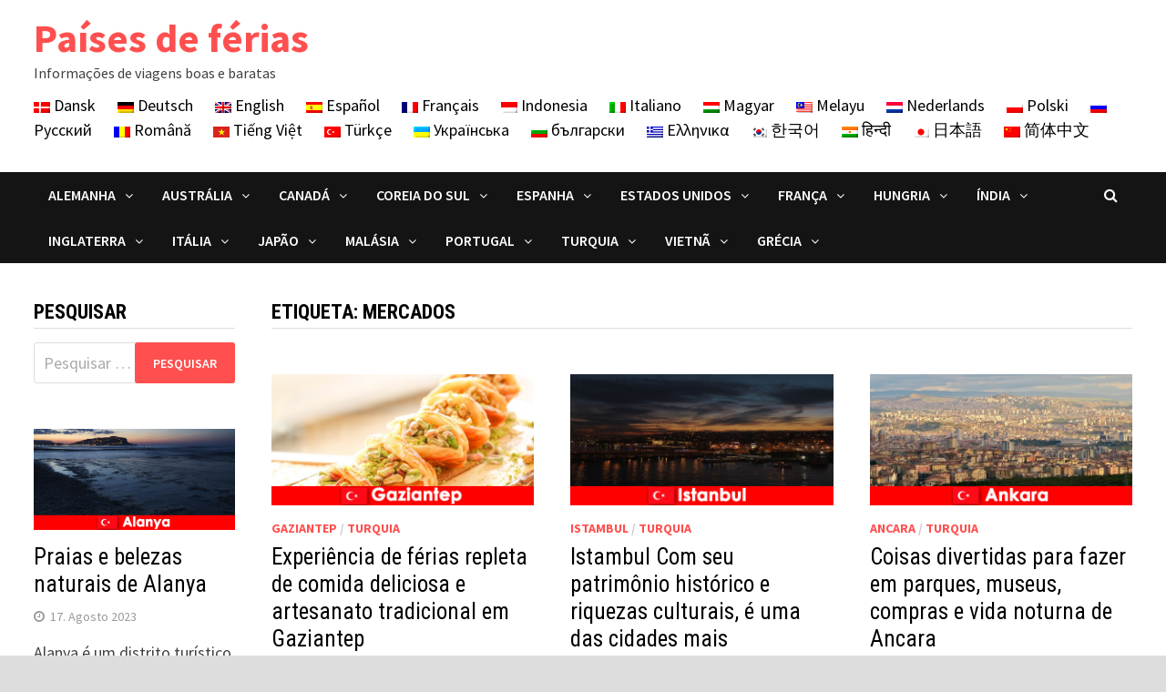

--- FILE ---
content_type: text/html; charset=UTF-8
request_url: https://pt.holidaycountries.com/viagem/mercados/
body_size: 30299
content:
<!doctype html>
<html lang="pt-PT">
<head><meta charset="UTF-8"><script>if(navigator.userAgent.match(/MSIE|Internet Explorer/i)||navigator.userAgent.match(/Trident\/7\..*?rv:11/i)){var href=document.location.href;if(!href.match(/[?&]nowprocket/)){if(href.indexOf("?")==-1){if(href.indexOf("#")==-1){document.location.href=href+"?nowprocket=1"}else{document.location.href=href.replace("#","?nowprocket=1#")}}else{if(href.indexOf("#")==-1){document.location.href=href+"&nowprocket=1"}else{document.location.href=href.replace("#","&nowprocket=1#")}}}}</script><script>class RocketLazyLoadScripts{constructor(){this.triggerEvents=["keydown","mousedown","mousemove","touchmove","touchstart","touchend","wheel"],this.userEventHandler=this._triggerListener.bind(this),this.touchStartHandler=this._onTouchStart.bind(this),this.touchMoveHandler=this._onTouchMove.bind(this),this.touchEndHandler=this._onTouchEnd.bind(this),this.clickHandler=this._onClick.bind(this),this.interceptedClicks=[],window.addEventListener("pageshow",(e=>{this.persisted=e.persisted})),window.addEventListener("DOMContentLoaded",(()=>{this._preconnect3rdParties()})),this.delayedScripts={normal:[],async:[],defer:[]},this.allJQueries=[]}_addUserInteractionListener(e){document.hidden?e._triggerListener():(this.triggerEvents.forEach((t=>window.addEventListener(t,e.userEventHandler,{passive:!0}))),window.addEventListener("touchstart",e.touchStartHandler,{passive:!0}),window.addEventListener("mousedown",e.touchStartHandler),document.addEventListener("visibilitychange",e.userEventHandler))}_removeUserInteractionListener(){this.triggerEvents.forEach((e=>window.removeEventListener(e,this.userEventHandler,{passive:!0}))),document.removeEventListener("visibilitychange",this.userEventHandler)}_onTouchStart(e){"HTML"!==e.target.tagName&&(window.addEventListener("touchend",this.touchEndHandler),window.addEventListener("mouseup",this.touchEndHandler),window.addEventListener("touchmove",this.touchMoveHandler,{passive:!0}),window.addEventListener("mousemove",this.touchMoveHandler),e.target.addEventListener("click",this.clickHandler),this._renameDOMAttribute(e.target,"onclick","rocket-onclick"))}_onTouchMove(e){window.removeEventListener("touchend",this.touchEndHandler),window.removeEventListener("mouseup",this.touchEndHandler),window.removeEventListener("touchmove",this.touchMoveHandler,{passive:!0}),window.removeEventListener("mousemove",this.touchMoveHandler),e.target.removeEventListener("click",this.clickHandler),this._renameDOMAttribute(e.target,"rocket-onclick","onclick")}_onTouchEnd(e){window.removeEventListener("touchend",this.touchEndHandler),window.removeEventListener("mouseup",this.touchEndHandler),window.removeEventListener("touchmove",this.touchMoveHandler,{passive:!0}),window.removeEventListener("mousemove",this.touchMoveHandler)}_onClick(e){e.target.removeEventListener("click",this.clickHandler),this._renameDOMAttribute(e.target,"rocket-onclick","onclick"),this.interceptedClicks.push(e),e.preventDefault(),e.stopPropagation(),e.stopImmediatePropagation()}_replayClicks(){window.removeEventListener("touchstart",this.touchStartHandler,{passive:!0}),window.removeEventListener("mousedown",this.touchStartHandler),this.interceptedClicks.forEach((e=>{e.target.dispatchEvent(new MouseEvent("click",{view:e.view,bubbles:!0,cancelable:!0}))}))}_renameDOMAttribute(e,t,n){e.hasAttribute&&e.hasAttribute(t)&&(event.target.setAttribute(n,event.target.getAttribute(t)),event.target.removeAttribute(t))}_triggerListener(){this._removeUserInteractionListener(this),"loading"===document.readyState?document.addEventListener("DOMContentLoaded",this._loadEverythingNow.bind(this)):this._loadEverythingNow()}_preconnect3rdParties(){let e=[];document.querySelectorAll("script[type=rocketlazyloadscript]").forEach((t=>{if(t.hasAttribute("src")){const n=new URL(t.src).origin;n!==location.origin&&e.push({src:n,crossOrigin:t.crossOrigin||"module"===t.getAttribute("data-rocket-type")})}})),e=[...new Map(e.map((e=>[JSON.stringify(e),e]))).values()],this._batchInjectResourceHints(e,"preconnect")}async _loadEverythingNow(){this.lastBreath=Date.now(),this._delayEventListeners(),this._delayJQueryReady(this),this._handleDocumentWrite(),this._registerAllDelayedScripts(),this._preloadAllScripts(),await this._loadScriptsFromList(this.delayedScripts.normal),await this._loadScriptsFromList(this.delayedScripts.defer),await this._loadScriptsFromList(this.delayedScripts.async);try{await this._triggerDOMContentLoaded(),await this._triggerWindowLoad()}catch(e){}window.dispatchEvent(new Event("rocket-allScriptsLoaded")),this._replayClicks()}_registerAllDelayedScripts(){document.querySelectorAll("script[type=rocketlazyloadscript]").forEach((e=>{e.hasAttribute("src")?e.hasAttribute("async")&&!1!==e.async?this.delayedScripts.async.push(e):e.hasAttribute("defer")&&!1!==e.defer||"module"===e.getAttribute("data-rocket-type")?this.delayedScripts.defer.push(e):this.delayedScripts.normal.push(e):this.delayedScripts.normal.push(e)}))}async _transformScript(e){return await this._littleBreath(),new Promise((t=>{const n=document.createElement("script");[...e.attributes].forEach((e=>{let t=e.nodeName;"type"!==t&&("data-rocket-type"===t&&(t="type"),n.setAttribute(t,e.nodeValue))})),e.hasAttribute("src")?(n.addEventListener("load",t),n.addEventListener("error",t)):(n.text=e.text,t());try{e.parentNode.replaceChild(n,e)}catch(e){t()}}))}async _loadScriptsFromList(e){const t=e.shift();return t?(await this._transformScript(t),this._loadScriptsFromList(e)):Promise.resolve()}_preloadAllScripts(){this._batchInjectResourceHints([...this.delayedScripts.normal,...this.delayedScripts.defer,...this.delayedScripts.async],"preload")}_batchInjectResourceHints(e,t){var n=document.createDocumentFragment();e.forEach((e=>{if(e.src){const i=document.createElement("link");i.href=e.src,i.rel=t,"preconnect"!==t&&(i.as="script"),e.getAttribute&&"module"===e.getAttribute("data-rocket-type")&&(i.crossOrigin=!0),e.crossOrigin&&(i.crossOrigin=e.crossOrigin),n.appendChild(i)}})),document.head.appendChild(n)}_delayEventListeners(){let e={};function t(t,n){!function(t){function n(n){return e[t].eventsToRewrite.indexOf(n)>=0?"rocket-"+n:n}e[t]||(e[t]={originalFunctions:{add:t.addEventListener,remove:t.removeEventListener},eventsToRewrite:[]},t.addEventListener=function(){arguments[0]=n(arguments[0]),e[t].originalFunctions.add.apply(t,arguments)},t.removeEventListener=function(){arguments[0]=n(arguments[0]),e[t].originalFunctions.remove.apply(t,arguments)})}(t),e[t].eventsToRewrite.push(n)}function n(e,t){let n=e[t];Object.defineProperty(e,t,{get:()=>n||function(){},set(i){e["rocket"+t]=n=i}})}t(document,"DOMContentLoaded"),t(window,"DOMContentLoaded"),t(window,"load"),t(window,"pageshow"),t(document,"readystatechange"),n(document,"onreadystatechange"),n(window,"onload"),n(window,"onpageshow")}_delayJQueryReady(e){let t=window.jQuery;Object.defineProperty(window,"jQuery",{get:()=>t,set(n){if(n&&n.fn&&!e.allJQueries.includes(n)){n.fn.ready=n.fn.init.prototype.ready=function(t){e.domReadyFired?t.bind(document)(n):document.addEventListener("rocket-DOMContentLoaded",(()=>t.bind(document)(n)))};const t=n.fn.on;n.fn.on=n.fn.init.prototype.on=function(){if(this[0]===window){function e(e){return e.split(" ").map((e=>"load"===e||0===e.indexOf("load.")?"rocket-jquery-load":e)).join(" ")}"string"==typeof arguments[0]||arguments[0]instanceof String?arguments[0]=e(arguments[0]):"object"==typeof arguments[0]&&Object.keys(arguments[0]).forEach((t=>{delete Object.assign(arguments[0],{[e(t)]:arguments[0][t]})[t]}))}return t.apply(this,arguments),this},e.allJQueries.push(n)}t=n}})}async _triggerDOMContentLoaded(){this.domReadyFired=!0,await this._littleBreath(),document.dispatchEvent(new Event("rocket-DOMContentLoaded")),await this._littleBreath(),window.dispatchEvent(new Event("rocket-DOMContentLoaded")),await this._littleBreath(),document.dispatchEvent(new Event("rocket-readystatechange")),await this._littleBreath(),document.rocketonreadystatechange&&document.rocketonreadystatechange()}async _triggerWindowLoad(){await this._littleBreath(),window.dispatchEvent(new Event("rocket-load")),await this._littleBreath(),window.rocketonload&&window.rocketonload(),await this._littleBreath(),this.allJQueries.forEach((e=>e(window).trigger("rocket-jquery-load"))),await this._littleBreath();const e=new Event("rocket-pageshow");e.persisted=this.persisted,window.dispatchEvent(e),await this._littleBreath(),window.rocketonpageshow&&window.rocketonpageshow({persisted:this.persisted})}_handleDocumentWrite(){const e=new Map;document.write=document.writeln=function(t){const n=document.currentScript,i=document.createRange(),r=n.parentElement;let o=e.get(n);void 0===o&&(o=n.nextSibling,e.set(n,o));const s=document.createDocumentFragment();i.setStart(s,0),s.appendChild(i.createContextualFragment(t)),r.insertBefore(s,o)}}async _littleBreath(){Date.now()-this.lastBreath>45&&(await this._requestAnimFrame(),this.lastBreath=Date.now())}async _requestAnimFrame(){return document.hidden?new Promise((e=>setTimeout(e))):new Promise((e=>requestAnimationFrame(e)))}static run(){const e=new RocketLazyLoadScripts;e._addUserInteractionListener(e)}}RocketLazyLoadScripts.run();</script>
	
	<meta name="viewport" content="width=device-width, initial-scale=1">
	<link rel="profile" href="https://gmpg.org/xfn/11">

	<meta name='robots' content='index, follow, max-image-preview:large, max-snippet:-1, max-video-preview:-1' />

	<!-- This site is optimized with the Yoast SEO plugin v19.4 - https://yoast.com/wordpress/plugins/seo/ -->
	<title>Mercados viagens relata experiências e dicas informações, férias, países do mundo</title><link rel="preload" as="style" href="https://fonts.googleapis.com/css?family=Source%20Sans%20Pro%3A100%2C200%2C300%2C400%2C500%2C600%2C700%2C800%2C900%2C100i%2C200i%2C300i%2C400i%2C500i%2C600i%2C700i%2C800i%2C900i%7CRoboto%20Condensed%3A100%2C200%2C300%2C400%2C500%2C600%2C700%2C800%2C900%2C100i%2C200i%2C300i%2C400i%2C500i%2C600i%2C700i%2C800i%2C900i%26amp%3Bsubset%3Dlatin&#038;display=swap" /><link rel="stylesheet" href="https://fonts.googleapis.com/css?family=Source%20Sans%20Pro%3A100%2C200%2C300%2C400%2C500%2C600%2C700%2C800%2C900%2C100i%2C200i%2C300i%2C400i%2C500i%2C600i%2C700i%2C800i%2C900i%7CRoboto%20Condensed%3A100%2C200%2C300%2C400%2C500%2C600%2C700%2C800%2C900%2C100i%2C200i%2C300i%2C400i%2C500i%2C600i%2C700i%2C800i%2C900i%26amp%3Bsubset%3Dlatin&#038;display=swap" media="print" onload="this.media='all'" /><noscript><link rel="stylesheet" href="https://fonts.googleapis.com/css?family=Source%20Sans%20Pro%3A100%2C200%2C300%2C400%2C500%2C600%2C700%2C800%2C900%2C100i%2C200i%2C300i%2C400i%2C500i%2C600i%2C700i%2C800i%2C900i%7CRoboto%20Condensed%3A100%2C200%2C300%2C400%2C500%2C600%2C700%2C800%2C900%2C100i%2C200i%2C300i%2C400i%2C500i%2C600i%2C700i%2C800i%2C900i%26amp%3Bsubset%3Dlatin&#038;display=swap" /></noscript>
	<meta name="description" content="Relatórios interessantes sobre Mercados. Reportagens de viagens de todo o mundo e experiências de veranistas com as melhores dicas. Informações em todo o mundo sobre viagens, férias e relaxamento nos principais países. Descubra mais sobre Mercados no site de países de férias." />
	<link rel="canonical" href="https://pt.holidaycountries.com/viagem/mercados/" />
	<meta property="og:locale" content="pt_PT" />
	<meta property="og:type" content="article" />
	<meta property="og:title" content="Mercados viagens relata experiências e dicas informações, férias, países do mundo" />
	<meta property="og:description" content="Relatórios interessantes sobre Mercados. Reportagens de viagens de todo o mundo e experiências de veranistas com as melhores dicas. Informações em todo o mundo sobre viagens, férias e relaxamento nos principais países. Descubra mais sobre Mercados no site de países de férias." />
	<meta property="og:url" content="https://pt.holidaycountries.com/viagem/mercados/" />
	<meta property="og:site_name" content="Países de férias" />
	<meta name="twitter:card" content="summary_large_image" />
	<script type="application/ld+json" class="yoast-schema-graph">{"@context":"https://schema.org","@graph":[{"@type":"WebSite","@id":"https://pt.holidaycountries.com/#website","url":"https://pt.holidaycountries.com/","name":"Países de férias","description":"Informações de viagens boas e baratas","potentialAction":[{"@type":"SearchAction","target":{"@type":"EntryPoint","urlTemplate":"https://pt.holidaycountries.com/?s={search_term_string}"},"query-input":"required name=search_term_string"}],"inLanguage":"pt-PT"},{"@type":"ImageObject","inLanguage":"pt-PT","@id":"https://pt.holidaycountries.com/viagem/mercados/#primaryimage","url":"https://pt.holidaycountries.com/wp-content/uploads/2023/08/167.jpg","contentUrl":"https://pt.holidaycountries.com/wp-content/uploads/2023/08/167.jpg","width":600,"height":300,"caption":"Experiência de férias repleta de comida deliciosa e artesanato tradicional em Gaziantep"},{"@type":"CollectionPage","@id":"https://pt.holidaycountries.com/viagem/mercados/","url":"https://pt.holidaycountries.com/viagem/mercados/","name":"Mercados viagens relata experiências e dicas informações, férias, países do mundo","isPartOf":{"@id":"https://pt.holidaycountries.com/#website"},"primaryImageOfPage":{"@id":"https://pt.holidaycountries.com/viagem/mercados/#primaryimage"},"image":{"@id":"https://pt.holidaycountries.com/viagem/mercados/#primaryimage"},"thumbnailUrl":"https://pt.holidaycountries.com/wp-content/uploads/2023/08/167.jpg","description":"Relatórios interessantes sobre Mercados. Reportagens de viagens de todo o mundo e experiências de veranistas com as melhores dicas. Informações em todo o mundo sobre viagens, férias e relaxamento nos principais países. Descubra mais sobre Mercados no site de países de férias.","breadcrumb":{"@id":"https://pt.holidaycountries.com/viagem/mercados/#breadcrumb"},"inLanguage":"pt-PT"},{"@type":"BreadcrumbList","@id":"https://pt.holidaycountries.com/viagem/mercados/#breadcrumb","itemListElement":[{"@type":"ListItem","position":1,"name":"Startseite","item":"https://pt.holidaycountries.com/"},{"@type":"ListItem","position":2,"name":"Mercados"}]}]}</script>
	<!-- / Yoast SEO plugin. -->


<link rel='dns-prefetch' href='//fonts.googleapis.com' />
<link href='https://fonts.gstatic.com' crossorigin rel='preconnect' />
<link rel="alternate" type="application/rss+xml" title="Países de férias &raquo; Feed" href="https://pt.holidaycountries.com/feed/" />
<link rel="alternate" type="application/rss+xml" title="Países de férias &raquo; Feed de comentários" href="https://pt.holidaycountries.com/comments/feed/" />
<link rel="alternate" type="application/rss+xml" title="Feed de etiquetas Países de férias &raquo; Mercados" href="https://pt.holidaycountries.com/viagem/mercados/feed/" />
<style type="text/css">
img.wp-smiley,
img.emoji {
	display: inline !important;
	border: none !important;
	box-shadow: none !important;
	height: 1em !important;
	width: 1em !important;
	margin: 0 0.07em !important;
	vertical-align: -0.1em !important;
	background: none !important;
	padding: 0 !important;
}
</style>
	<link rel='stylesheet' id='font-awesome-css'  href='https://pt.holidaycountries.com/wp-content/themes/bam-pro/assets/css/font-awesome.min.css?ver=4.7.0' type='text/css' media='all' />
<link rel='stylesheet' id='bam-style-css'  href='https://pt.holidaycountries.com/wp-content/themes/bam-pro/style.css?ver=6.0.11' type='text/css' media='all' />
<link rel='stylesheet' id='jquery-flexslider-css'  href='https://pt.holidaycountries.com/wp-content/themes/bam-pro/assets/css/flexslider.css?ver=6.0.11' type='text/css' media='screen' />
<link rel='stylesheet' id='jquery-magnific-popup-css'  href='https://pt.holidaycountries.com/wp-content/themes/bam-pro/assets/css/magnific-popup.css?ver=6.0.11' type='text/css' media='screen' />

<script type="rocketlazyloadscript" data-rocket-type='text/javascript' src='https://pt.holidaycountries.com/wp-includes/js/jquery/jquery.min.js?ver=3.6.0' id='jquery-core-js'></script>
<script type="rocketlazyloadscript" data-rocket-type='text/javascript' src='https://pt.holidaycountries.com/wp-includes/js/jquery/jquery-migrate.min.js?ver=3.3.2' id='jquery-migrate-js'></script>
<link rel="https://api.w.org/" href="https://pt.holidaycountries.com/wp-json/" /><link rel="alternate" type="application/json" href="https://pt.holidaycountries.com/wp-json/wp/v2/tags/93" /><link rel="EditURI" type="application/rsd+xml" title="RSD" href="https://pt.holidaycountries.com/xmlrpc.php?rsd" />
<link rel="wlwmanifest" type="application/wlwmanifest+xml" href="https://pt.holidaycountries.com/wp-includes/wlwmanifest.xml" /> 
<meta name="generator" content="WordPress 6.0.11" />

		<style type="text/css" id="theme-custom-css">
			/* Header CSS */
                    @media ( min-width: 768px ) {
                        #primary {
                            width: 80%;
                        }
                    }
                
                    @media ( min-width: 768px ) {
                        #secondary {
                            width: 20%;
                        }
                    }
                /* Color CSS */
                    .page-content a:hover,
                    .entry-content a:hover {
                        color: #00aeef;
                    }
                
                    body.boxed-layout.custom-background,
                    body.boxed-layout {
                        background-color: #dddddd;
                    }
                
                    body.boxed-layout.custom-background.separate-containers,
                    body.boxed-layout.separate-containers {
                        background-color: #dddddd;
                    }
                
                    body.wide-layout.custom-background.separate-containers,
                    body.wide-layout.separate-containers {
                        background-color: #eeeeee;
                    }
                /* Header CSS */
                        .site-header.default-style #site-header-inner {
                            padding-top: 16px;
                        }
                    
                        .site-header.default-style #site-header-inner {
                            padding-bottom: 6px;
                        }		</style>

	<noscript><style id="rocket-lazyload-nojs-css">.rll-youtube-player, [data-lazy-src]{display:none !important;}</style></noscript>	
	
	<link rel="apple-touch-icon" sizes="57x57" href="/apple-icon-57x57.png">
<link rel="apple-touch-icon" sizes="60x60" href="/apple-icon-60x60.png">
<link rel="apple-touch-icon" sizes="72x72" href="/apple-icon-72x72.png">
<link rel="apple-touch-icon" sizes="76x76" href="/apple-icon-76x76.png">
<link rel="apple-touch-icon" sizes="114x114" href="/apple-icon-114x114.png">
<link rel="apple-touch-icon" sizes="120x120" href="/apple-icon-120x120.png">
<link rel="apple-touch-icon" sizes="144x144" href="/apple-icon-144x144.png">
<link rel="apple-touch-icon" sizes="152x152" href="/apple-icon-152x152.png">
<link rel="apple-touch-icon" sizes="180x180" href="/apple-icon-180x180.png">
<link rel="icon" type="image/png" sizes="192x192"  href="/android-icon-192x192.png">
<link rel="icon" type="image/png" sizes="32x32" href="/favicon-32x32.png">
<link rel="icon" type="image/png" sizes="96x96" href="/favicon-96x96.png">
<link rel="icon" type="image/png" sizes="16x16" href="/favicon-16x16.png">
<link rel="manifest" href="/manifest.json">
<meta name="msapplication-TileColor" content="#ffffff">
<meta name="msapplication-TileImage" content="/ms-icon-144x144.png">
<meta name="theme-color" content="#ffffff">
	
	
	
</head>

<body class="archive tag tag-mercados tag-93 hfeed boxed-layout left-sidebar one-container">



<div id="page" class="site">
	<a class="skip-link screen-reader-text" href="#content">Skip to content</a>

	
	


<header id="masthead" class="site-header default-style">

    
    

<div id="site-header-inner" class="clearfix container left-logo">

    <div class="site-branding">
    <div class="site-branding-inner">

        
        <div class="site-branding-text">
                            <p class="site-title"><a href="https://pt.holidaycountries.com/" rel="home">Países de férias</a></p>
                                <p class="site-description">Informações de viagens boas e baratas</p>
                    </div><!-- .site-branding-text -->

    </div><!-- .site-branding-inner -->
</div><!-- .site-branding -->
    
<div class="header-sidebar">
    <div class="header-sidebar-inner">
        <section id="text-3" class="widget widget_text">			<div class="textwidget"><p><a href="https://da.holidaycountries.com"><img src="data:image/svg+xml,%3Csvg%20xmlns='http://www.w3.org/2000/svg'%20viewBox='0%200%200%200'%3E%3C/svg%3E" alt="Dansk" data-lazy-src="https://pt.holidaycountries.com/flag/da.png" /><noscript><img src="https://pt.holidaycountries.com/flag/da.png" alt="Dansk" /></noscript> Dansk</a>      <a href="https://de.holidaycountries.com"><img src="data:image/svg+xml,%3Csvg%20xmlns='http://www.w3.org/2000/svg'%20viewBox='0%200%200%200'%3E%3C/svg%3E" alt="Deutsch" data-lazy-src="https://pt.holidaycountries.com/flag/de.png" /><noscript><img src="https://pt.holidaycountries.com/flag/de.png" alt="Deutsch" /></noscript> Deutsch</a>      <a href="https://www.holidaycountries.com/"><img src="data:image/svg+xml,%3Csvg%20xmlns='http://www.w3.org/2000/svg'%20viewBox='0%200%200%200'%3E%3C/svg%3E" alt="English" data-lazy-src="https://pt.holidaycountries.com/flag/en.png" /><noscript><img src="https://pt.holidaycountries.com/flag/en.png" alt="English" /></noscript> English</a>      <a href="https://es.holidaycountries.com/"><img src="data:image/svg+xml,%3Csvg%20xmlns='http://www.w3.org/2000/svg'%20viewBox='0%200%200%200'%3E%3C/svg%3E" alt="Español" data-lazy-src="https://pt.holidaycountries.com/flag/es.png" /><noscript><img src="https://pt.holidaycountries.com/flag/es.png" alt="Español" /></noscript> Español</a>      <a href="https://fr.holidaycountries.com/"><img src="data:image/svg+xml,%3Csvg%20xmlns='http://www.w3.org/2000/svg'%20viewBox='0%200%200%200'%3E%3C/svg%3E" alt="Français" data-lazy-src="https://pt.holidaycountries.com/flag/fr.png" /><noscript><img src="https://pt.holidaycountries.com/flag/fr.png" alt="Français" /></noscript> Français</a>      <a href="https://id.holidaycountries.com"><img src="data:image/svg+xml,%3Csvg%20xmlns='http://www.w3.org/2000/svg'%20viewBox='0%200%200%200'%3E%3C/svg%3E" alt="Indonesia" data-lazy-src="https://pt.holidaycountries.com/flag/id.png" /><noscript><img src="https://pt.holidaycountries.com/flag/id.png" alt="Indonesia" /></noscript> Indonesia</a>      <a href="https://it.holidaycountries.com/"><img src="data:image/svg+xml,%3Csvg%20xmlns='http://www.w3.org/2000/svg'%20viewBox='0%200%200%200'%3E%3C/svg%3E" alt="Italiano" data-lazy-src="https://pt.holidaycountries.com/flag/it.png" /><noscript><img src="https://pt.holidaycountries.com/flag/it.png" alt="Italiano" /></noscript> Italiano</a>      <a href="https://hu.holidaycountries.com"><img src="data:image/svg+xml,%3Csvg%20xmlns='http://www.w3.org/2000/svg'%20viewBox='0%200%200%200'%3E%3C/svg%3E" alt="Magyar" data-lazy-src="https://pt.holidaycountries.com/flag/hu.png" /><noscript><img src="https://pt.holidaycountries.com/flag/hu.png" alt="Magyar" /></noscript> Magyar</a>      <a href="https://ms.holidaycountries.com"><img src="data:image/svg+xml,%3Csvg%20xmlns='http://www.w3.org/2000/svg'%20viewBox='0%200%200%200'%3E%3C/svg%3E" alt="Melayu" data-lazy-src="https://pt.holidaycountries.com/flag/ms.png" /><noscript><img src="https://pt.holidaycountries.com/flag/ms.png" alt="Melayu" /></noscript> Melayu</a>      <a href="https://nl.holidaycountries.com/"><img src="data:image/svg+xml,%3Csvg%20xmlns='http://www.w3.org/2000/svg'%20viewBox='0%200%200%200'%3E%3C/svg%3E" alt="Nederlands" data-lazy-src="https://pt.holidaycountries.com/flag/nl.png" /><noscript><img src="https://pt.holidaycountries.com/flag/nl.png" alt="Nederlands" /></noscript> Nederlands</a>      <a href="https://pl.holidaycountries.com/"><img src="data:image/svg+xml,%3Csvg%20xmlns='http://www.w3.org/2000/svg'%20viewBox='0%200%200%200'%3E%3C/svg%3E" alt="Polski" data-lazy-src="https://pt.holidaycountries.com/flag/pl.png" /><noscript><img src="https://pt.holidaycountries.com/flag/pl.png" alt="Polski" /></noscript> Polski</a>      <a href="https://ru.holidaycountries.com/"><img src="data:image/svg+xml,%3Csvg%20xmlns='http://www.w3.org/2000/svg'%20viewBox='0%200%200%200'%3E%3C/svg%3E" alt="Русский" data-lazy-src="https://pt.holidaycountries.com/flag/ru.png" /><noscript><img src="https://pt.holidaycountries.com/flag/ru.png" alt="Русский" /></noscript> Русский</a>      <a href="https://ro.holidaycountries.com"><img src="data:image/svg+xml,%3Csvg%20xmlns='http://www.w3.org/2000/svg'%20viewBox='0%200%200%200'%3E%3C/svg%3E" alt="Română" data-lazy-src="https://pt.holidaycountries.com/flag/ro.png" /><noscript><img src="https://pt.holidaycountries.com/flag/ro.png" alt="Română" /></noscript> Română</a>      <a href="https://vi.holidaycountries.com"><img src="data:image/svg+xml,%3Csvg%20xmlns='http://www.w3.org/2000/svg'%20viewBox='0%200%200%200'%3E%3C/svg%3E" alt="Tiếng Việt" data-lazy-src="https://pt.holidaycountries.com/flag/vi.png" /><noscript><img src="https://pt.holidaycountries.com/flag/vi.png" alt="Tiếng Việt" /></noscript> Tiếng Việt</a>      <a href="https://tr.holidaycountries.com/"><img src="data:image/svg+xml,%3Csvg%20xmlns='http://www.w3.org/2000/svg'%20viewBox='0%200%200%200'%3E%3C/svg%3E" alt="Türkçe" data-lazy-src="https://pt.holidaycountries.com/flag/tr.png" /><noscript><img src="https://pt.holidaycountries.com/flag/tr.png" alt="Türkçe" /></noscript> Türkçe</a>      <a href="https://uk.holidaycountries.com"><img src="data:image/svg+xml,%3Csvg%20xmlns='http://www.w3.org/2000/svg'%20viewBox='0%200%200%200'%3E%3C/svg%3E" alt="Українська" data-lazy-src="https://pt.holidaycountries.com/flag/uk.png" /><noscript><img src="https://pt.holidaycountries.com/flag/uk.png" alt="Українська" /></noscript> Українська</a>      <a href="https://bg.holidaycountries.com/"><img src="data:image/svg+xml,%3Csvg%20xmlns='http://www.w3.org/2000/svg'%20viewBox='0%200%200%200'%3E%3C/svg%3E" alt="български" data-lazy-src="https://pt.holidaycountries.com/flag/bg.png" /><noscript><img src="https://pt.holidaycountries.com/flag/bg.png" alt="български" /></noscript> български</a>      <a href="https://el.holidaycountries.com"><img src="data:image/svg+xml,%3Csvg%20xmlns='http://www.w3.org/2000/svg'%20viewBox='0%200%200%200'%3E%3C/svg%3E" alt="Ελληνικα" data-lazy-src="https://pt.holidaycountries.com/flag/el.png" /><noscript><img src="https://pt.holidaycountries.com/flag/el.png" alt="Ελληνικα" /></noscript> Ελληνικα</a>      <a href="https://ko.holidaycountries.com"><img src="data:image/svg+xml,%3Csvg%20xmlns='http://www.w3.org/2000/svg'%20viewBox='0%200%200%200'%3E%3C/svg%3E" alt="한국어" data-lazy-src="https://pt.holidaycountries.com/flag/ko.png" /><noscript><img src="https://pt.holidaycountries.com/flag/ko.png" alt="한국어" /></noscript> 한국어</a>      <a href="https://hi.holidaycountries.com"><img src="data:image/svg+xml,%3Csvg%20xmlns='http://www.w3.org/2000/svg'%20viewBox='0%200%200%200'%3E%3C/svg%3E" alt="हिन्दी" data-lazy-src="https://pt.holidaycountries.com/flag/hi.png" /><noscript><img src="https://pt.holidaycountries.com/flag/hi.png" alt="हिन्दी" /></noscript> हिन्दी</a>      <a href="https://ja.holidaycountries.com"><img src="data:image/svg+xml,%3Csvg%20xmlns='http://www.w3.org/2000/svg'%20viewBox='0%200%200%200'%3E%3C/svg%3E" alt="日本語" data-lazy-src="https://pt.holidaycountries.com/flag/ja.png" /><noscript><img src="https://pt.holidaycountries.com/flag/ja.png" alt="日本語" /></noscript> 日本語</a>      <a href="https://zh.holidaycountries.com"><img src="data:image/svg+xml,%3Csvg%20xmlns='http://www.w3.org/2000/svg'%20viewBox='0%200%200%200'%3E%3C/svg%3E" alt="简体中文" data-lazy-src="https://pt.holidaycountries.com/flag/zh.png" /><noscript><img src="https://pt.holidaycountries.com/flag/zh.png" alt="简体中文" /></noscript> 简体中文</a></p>
</div>
		</section>    </div><!-- .header-sidebar-inner -->
</div><!-- .header-sidebar -->
    
</div><!-- #site-header-inner -->



<nav id="site-navigation" class="main-navigation">

    <div id="site-navigation-inner" class="container align-left show-search">
        
        <div class="menu-hauptmenu-oben-container"><ul id="primary-menu" class="menu"><li id="menu-item-524" class="menu-item menu-item-type-taxonomy menu-item-object-category menu-item-has-children menu-item-524"><a title="Alemanha" href="https://pt.holidaycountries.com/paises-de-férias/alemanha/">Alemanha</a>
<ul class="sub-menu">
	<li id="menu-item-525" class="menu-item menu-item-type-taxonomy menu-item-object-category menu-item-525"><a title="Berlim" href="https://pt.holidaycountries.com/paises-de-férias/alemanha/berlim/">Berlim</a></li>
	<li id="menu-item-526" class="menu-item menu-item-type-taxonomy menu-item-object-category menu-item-526"><a title="Colônia" href="https://pt.holidaycountries.com/paises-de-férias/alemanha/colonia/">Colônia</a></li>
	<li id="menu-item-527" class="menu-item menu-item-type-taxonomy menu-item-object-category menu-item-527"><a title="Frankfurt" href="https://pt.holidaycountries.com/paises-de-férias/alemanha/frankfurt/">Frankfurt</a></li>
	<li id="menu-item-528" class="menu-item menu-item-type-taxonomy menu-item-object-category menu-item-528"><a title="Hamburgo" href="https://pt.holidaycountries.com/paises-de-férias/alemanha/hamburgo/">Hamburgo</a></li>
	<li id="menu-item-529" class="menu-item menu-item-type-taxonomy menu-item-object-category menu-item-529"><a title="Munique" href="https://pt.holidaycountries.com/paises-de-férias/alemanha/munique/">Munique</a></li>
</ul>
</li>
<li id="menu-item-618" class="menu-item menu-item-type-taxonomy menu-item-object-category menu-item-has-children menu-item-618"><a href="https://pt.holidaycountries.com/paises-de-férias/australia/">Austrália</a>
<ul class="sub-menu">
	<li id="menu-item-619" class="menu-item menu-item-type-taxonomy menu-item-object-category menu-item-619"><a href="https://pt.holidaycountries.com/paises-de-férias/australia/melbourne/">Melbourne</a></li>
	<li id="menu-item-620" class="menu-item menu-item-type-taxonomy menu-item-object-category menu-item-620"><a href="https://pt.holidaycountries.com/paises-de-férias/australia/sydney/">Sydney</a></li>
	<li id="menu-item-2442" class="menu-item menu-item-type-taxonomy menu-item-object-category menu-item-2442"><a href="https://pt.holidaycountries.com/paises-de-férias/australia/adelaide/">Adelaide</a></li>
	<li id="menu-item-2443" class="menu-item menu-item-type-taxonomy menu-item-object-category menu-item-2443"><a href="https://pt.holidaycountries.com/paises-de-férias/australia/brisbane/">Brisbane</a></li>
	<li id="menu-item-2444" class="menu-item menu-item-type-taxonomy menu-item-object-category menu-item-2444"><a href="https://pt.holidaycountries.com/paises-de-férias/australia/perth/">Perth</a></li>
</ul>
</li>
<li id="menu-item-631" class="menu-item menu-item-type-taxonomy menu-item-object-category menu-item-has-children menu-item-631"><a href="https://pt.holidaycountries.com/paises-de-férias/canada/">Canadá</a>
<ul class="sub-menu">
	<li id="menu-item-632" class="menu-item menu-item-type-taxonomy menu-item-object-category menu-item-632"><a href="https://pt.holidaycountries.com/paises-de-férias/canada/toronto/">Toronto</a></li>
	<li id="menu-item-633" class="menu-item menu-item-type-taxonomy menu-item-object-category menu-item-633"><a href="https://pt.holidaycountries.com/paises-de-férias/canada/vancouver/">Vancouver</a></li>
	<li id="menu-item-2460" class="menu-item menu-item-type-taxonomy menu-item-object-category menu-item-2460"><a href="https://pt.holidaycountries.com/paises-de-férias/canada/calgary/">Calgary</a></li>
	<li id="menu-item-2461" class="menu-item menu-item-type-taxonomy menu-item-object-category menu-item-2461"><a href="https://pt.holidaycountries.com/paises-de-férias/canada/montreal/">Montreal</a></li>
	<li id="menu-item-2462" class="menu-item menu-item-type-taxonomy menu-item-object-category menu-item-2462"><a href="https://pt.holidaycountries.com/paises-de-férias/canada/ottawa/">Ottawa</a></li>
</ul>
</li>
<li id="menu-item-641" class="menu-item menu-item-type-taxonomy menu-item-object-category menu-item-has-children menu-item-641"><a href="https://pt.holidaycountries.com/paises-de-férias/coreia-do-sul/">Coreia do Sul</a>
<ul class="sub-menu">
	<li id="menu-item-642" class="menu-item menu-item-type-taxonomy menu-item-object-category menu-item-642"><a href="https://pt.holidaycountries.com/paises-de-férias/coreia-do-sul/jeju/">Jeju</a></li>
	<li id="menu-item-643" class="menu-item menu-item-type-taxonomy menu-item-object-category menu-item-643"><a href="https://pt.holidaycountries.com/paises-de-férias/coreia-do-sul/seul/">Seul</a></li>
	<li id="menu-item-2467" class="menu-item menu-item-type-taxonomy menu-item-object-category menu-item-2467"><a href="https://pt.holidaycountries.com/paises-de-férias/coreia-do-sul/busan/">Busan</a></li>
	<li id="menu-item-2468" class="menu-item menu-item-type-taxonomy menu-item-object-category menu-item-2468"><a href="https://pt.holidaycountries.com/paises-de-férias/coreia-do-sul/daegu/">Daegu</a></li>
	<li id="menu-item-2469" class="menu-item menu-item-type-taxonomy menu-item-object-category menu-item-2469"><a href="https://pt.holidaycountries.com/paises-de-férias/coreia-do-sul/incheon/">Incheon</a></li>
</ul>
</li>
<li id="menu-item-530" class="menu-item menu-item-type-taxonomy menu-item-object-category menu-item-has-children menu-item-530"><a title="Espanha" href="https://pt.holidaycountries.com/paises-de-férias/espanha/">Espanha</a>
<ul class="sub-menu">
	<li id="menu-item-531" class="menu-item menu-item-type-taxonomy menu-item-object-category menu-item-531"><a title="Barcelona" href="https://pt.holidaycountries.com/paises-de-férias/espanha/barcelona/">Barcelona</a></li>
	<li id="menu-item-532" class="menu-item menu-item-type-taxonomy menu-item-object-category menu-item-532"><a title="Madrid" href="https://pt.holidaycountries.com/paises-de-férias/espanha/madrid/">Madrid</a></li>
	<li id="menu-item-533" class="menu-item menu-item-type-taxonomy menu-item-object-category menu-item-533"><a title="Maiorca" href="https://pt.holidaycountries.com/paises-de-férias/espanha/maiorca/">Maiorca</a></li>
	<li id="menu-item-2466" class="menu-item menu-item-type-taxonomy menu-item-object-category menu-item-2466"><a href="https://pt.holidaycountries.com/paises-de-férias/espanha/bilbau/">Bilbau</a></li>
</ul>
</li>
<li id="menu-item-534" class="menu-item menu-item-type-taxonomy menu-item-object-category menu-item-has-children menu-item-534"><a title="Estados Unidos" href="https://pt.holidaycountries.com/paises-de-férias/estados-unidos/">Estados Unidos</a>
<ul class="sub-menu">
	<li id="menu-item-535" class="menu-item menu-item-type-taxonomy menu-item-object-category menu-item-535"><a title="Honolulu" href="https://pt.holidaycountries.com/paises-de-férias/estados-unidos/honolulu/">Honolulu</a></li>
	<li id="menu-item-536" class="menu-item menu-item-type-taxonomy menu-item-object-category menu-item-536"><a title="Las Vegas" href="https://pt.holidaycountries.com/paises-de-férias/estados-unidos/las-vegas/">Las Vegas</a></li>
	<li id="menu-item-537" class="menu-item menu-item-type-taxonomy menu-item-object-category menu-item-537"><a title="Los Angeles" href="https://pt.holidaycountries.com/paises-de-férias/estados-unidos/los-angeles/">Los Angeles</a></li>
	<li id="menu-item-538" class="menu-item menu-item-type-taxonomy menu-item-object-category menu-item-538"><a title="Miami" href="https://pt.holidaycountries.com/paises-de-férias/estados-unidos/miami/">Miami</a></li>
	<li id="menu-item-539" class="menu-item menu-item-type-taxonomy menu-item-object-category menu-item-539"><a title="Nova york" href="https://pt.holidaycountries.com/paises-de-férias/estados-unidos/nova-york/">Nova york</a></li>
	<li id="menu-item-540" class="menu-item menu-item-type-taxonomy menu-item-object-category menu-item-540"><a title="Orlando" href="https://pt.holidaycountries.com/paises-de-férias/estados-unidos/orlando/">Orlando</a></li>
	<li id="menu-item-541" class="menu-item menu-item-type-taxonomy menu-item-object-category menu-item-541"><a title="São Francisco" href="https://pt.holidaycountries.com/paises-de-férias/estados-unidos/sao-francisco/">São Francisco</a></li>
</ul>
</li>
<li id="menu-item-542" class="menu-item menu-item-type-taxonomy menu-item-object-category menu-item-has-children menu-item-542"><a title="França" href="https://pt.holidaycountries.com/paises-de-férias/franca/">França</a>
<ul class="sub-menu">
	<li id="menu-item-543" class="menu-item menu-item-type-taxonomy menu-item-object-category menu-item-543"><a title="Nice" href="https://pt.holidaycountries.com/paises-de-férias/franca/nice/">Nice</a></li>
	<li id="menu-item-544" class="menu-item menu-item-type-taxonomy menu-item-object-category menu-item-544"><a title="Paris" href="https://pt.holidaycountries.com/paises-de-férias/franca/paris/">Paris</a></li>
	<li id="menu-item-2448" class="menu-item menu-item-type-taxonomy menu-item-object-category menu-item-2448"><a href="https://pt.holidaycountries.com/paises-de-férias/franca/lyon/">Lyon</a></li>
	<li id="menu-item-2449" class="menu-item menu-item-type-taxonomy menu-item-object-category menu-item-2449"><a href="https://pt.holidaycountries.com/paises-de-férias/franca/marselha/">Marselha</a></li>
	<li id="menu-item-2450" class="menu-item menu-item-type-taxonomy menu-item-object-category menu-item-2450"><a href="https://pt.holidaycountries.com/paises-de-férias/franca/toulouse/">Toulouse</a></li>
</ul>
</li>
<li id="menu-item-644" class="menu-item menu-item-type-taxonomy menu-item-object-category menu-item-has-children menu-item-644"><a href="https://pt.holidaycountries.com/paises-de-férias/hungria/">Hungria</a>
<ul class="sub-menu">
	<li id="menu-item-645" class="menu-item menu-item-type-taxonomy menu-item-object-category menu-item-645"><a href="https://pt.holidaycountries.com/paises-de-férias/hungria/budapeste/">Budapeste</a></li>
	<li id="menu-item-2482" class="menu-item menu-item-type-taxonomy menu-item-object-category menu-item-2482"><a href="https://pt.holidaycountries.com/paises-de-férias/hungria/debrecen/">Debrecen</a></li>
	<li id="menu-item-2483" class="menu-item menu-item-type-taxonomy menu-item-object-category menu-item-2483"><a href="https://pt.holidaycountries.com/paises-de-férias/hungria/miskolc/">Miskolc</a></li>
	<li id="menu-item-2484" class="menu-item menu-item-type-taxonomy menu-item-object-category menu-item-2484"><a href="https://pt.holidaycountries.com/paises-de-férias/hungria/szeged/">Szeged</a></li>
</ul>
</li>
<li id="menu-item-545" class="menu-item menu-item-type-taxonomy menu-item-object-category menu-item-has-children menu-item-545"><a title="Índia" href="https://pt.holidaycountries.com/paises-de-férias/india/">Índia</a>
<ul class="sub-menu">
	<li id="menu-item-546" class="menu-item menu-item-type-taxonomy menu-item-object-category menu-item-546"><a title="Agra" href="https://pt.holidaycountries.com/paises-de-férias/india/agra/">Agra</a></li>
	<li id="menu-item-547" class="menu-item menu-item-type-taxonomy menu-item-object-category menu-item-547"><a title="Bangalore" href="https://pt.holidaycountries.com/paises-de-férias/india/bangalore/">Bangalore</a></li>
	<li id="menu-item-548" class="menu-item menu-item-type-taxonomy menu-item-object-category menu-item-548"><a title="Calcutá" href="https://pt.holidaycountries.com/paises-de-férias/india/calcuta/">Calcutá</a></li>
	<li id="menu-item-549" class="menu-item menu-item-type-taxonomy menu-item-object-category menu-item-549"><a title="Chennai" href="https://pt.holidaycountries.com/paises-de-férias/india/chennai/">Chennai</a></li>
	<li id="menu-item-550" class="menu-item menu-item-type-taxonomy menu-item-object-category menu-item-550"><a title="Délhi" href="https://pt.holidaycountries.com/paises-de-férias/india/delhi/">Délhi</a></li>
	<li id="menu-item-551" class="menu-item menu-item-type-taxonomy menu-item-object-category menu-item-551"><a title="Jaipur" href="https://pt.holidaycountries.com/paises-de-férias/india/jaipur/">Jaipur</a></li>
	<li id="menu-item-552" class="menu-item menu-item-type-taxonomy menu-item-object-category menu-item-552"><a title="Mumbai" href="https://pt.holidaycountries.com/paises-de-férias/india/mumbai/">Mumbai</a></li>
</ul>
</li>
<li id="menu-item-553" class="menu-item menu-item-type-taxonomy menu-item-object-category menu-item-has-children menu-item-553"><a title="Inglaterra" href="https://pt.holidaycountries.com/paises-de-férias/inglaterra/">Inglaterra</a>
<ul class="sub-menu">
	<li id="menu-item-554" class="menu-item menu-item-type-taxonomy menu-item-object-category menu-item-554"><a title="Bristol" href="https://pt.holidaycountries.com/paises-de-férias/inglaterra/bristol/">Bristol</a></li>
	<li id="menu-item-555" class="menu-item menu-item-type-taxonomy menu-item-object-category menu-item-555"><a title="Londres" href="https://pt.holidaycountries.com/paises-de-férias/inglaterra/londres/">Londres</a></li>
	<li id="menu-item-2445" class="menu-item menu-item-type-taxonomy menu-item-object-category menu-item-2445"><a href="https://pt.holidaycountries.com/paises-de-férias/inglaterra/leeds/">Leeds</a></li>
	<li id="menu-item-2446" class="menu-item menu-item-type-taxonomy menu-item-object-category menu-item-2446"><a href="https://pt.holidaycountries.com/paises-de-férias/inglaterra/liverpool/">Liverpool</a></li>
	<li id="menu-item-2447" class="menu-item menu-item-type-taxonomy menu-item-object-category menu-item-2447"><a href="https://pt.holidaycountries.com/paises-de-férias/inglaterra/manchester/">Manchester</a></li>
</ul>
</li>
<li id="menu-item-556" class="menu-item menu-item-type-taxonomy menu-item-object-category menu-item-has-children menu-item-556"><a title="Itália" href="https://pt.holidaycountries.com/paises-de-férias/italia/">Itália</a>
<ul class="sub-menu">
	<li id="menu-item-557" class="menu-item menu-item-type-taxonomy menu-item-object-category menu-item-557"><a title="Florença" href="https://pt.holidaycountries.com/paises-de-férias/italia/florenca/">Florença</a></li>
	<li id="menu-item-558" class="menu-item menu-item-type-taxonomy menu-item-object-category menu-item-558"><a title="Milão" href="https://pt.holidaycountries.com/paises-de-férias/italia/milao/">Milão</a></li>
	<li id="menu-item-559" class="menu-item menu-item-type-taxonomy menu-item-object-category menu-item-559"><a title="Roma" href="https://pt.holidaycountries.com/paises-de-férias/italia/roma/">Roma</a></li>
	<li id="menu-item-560" class="menu-item menu-item-type-taxonomy menu-item-object-category menu-item-560"><a title="Veneza" href="https://pt.holidaycountries.com/paises-de-férias/italia/veneza/">Veneza</a></li>
	<li id="menu-item-2457" class="menu-item menu-item-type-taxonomy menu-item-object-category menu-item-2457"><a href="https://pt.holidaycountries.com/paises-de-férias/italia/napoles/">Nápoles</a></li>
	<li id="menu-item-2458" class="menu-item menu-item-type-taxonomy menu-item-object-category menu-item-2458"><a href="https://pt.holidaycountries.com/paises-de-férias/italia/sardenha/">Sardenha</a></li>
</ul>
</li>
<li id="menu-item-626" class="menu-item menu-item-type-taxonomy menu-item-object-category menu-item-has-children menu-item-626"><a href="https://pt.holidaycountries.com/paises-de-férias/japao/">Japão</a>
<ul class="sub-menu">
	<li id="menu-item-627" class="menu-item menu-item-type-taxonomy menu-item-object-category menu-item-627"><a href="https://pt.holidaycountries.com/paises-de-férias/japao/fukuoka/">Fukuoka</a></li>
	<li id="menu-item-628" class="menu-item menu-item-type-taxonomy menu-item-object-category menu-item-628"><a href="https://pt.holidaycountries.com/paises-de-férias/japao/osaka/">Osaka</a></li>
	<li id="menu-item-629" class="menu-item menu-item-type-taxonomy menu-item-object-category menu-item-629"><a href="https://pt.holidaycountries.com/paises-de-férias/japao/quioto/">Quioto</a></li>
	<li id="menu-item-630" class="menu-item menu-item-type-taxonomy menu-item-object-category menu-item-630"><a href="https://pt.holidaycountries.com/paises-de-férias/japao/toquio/">Tóquio</a></li>
	<li id="menu-item-2459" class="menu-item menu-item-type-taxonomy menu-item-object-category menu-item-2459"><a href="https://pt.holidaycountries.com/paises-de-férias/japao/yokohama/">Yokohama</a></li>
</ul>
</li>
<li id="menu-item-634" class="menu-item menu-item-type-taxonomy menu-item-object-category menu-item-has-children menu-item-634"><a href="https://pt.holidaycountries.com/paises-de-férias/malasia/">Malásia</a>
<ul class="sub-menu">
	<li id="menu-item-635" class="menu-item menu-item-type-taxonomy menu-item-object-category menu-item-635"><a href="https://pt.holidaycountries.com/paises-de-férias/malasia/ilha-penang/">Ilha Penang</a></li>
	<li id="menu-item-636" class="menu-item menu-item-type-taxonomy menu-item-object-category menu-item-636"><a href="https://pt.holidaycountries.com/paises-de-férias/malasia/johor-bahru/">Johor Bahru</a></li>
	<li id="menu-item-637" class="menu-item menu-item-type-taxonomy menu-item-object-category menu-item-637"><a href="https://pt.holidaycountries.com/paises-de-férias/malasia/kuala-lumpur/">Kuala Lumpur</a></li>
</ul>
</li>
<li id="menu-item-639" class="menu-item menu-item-type-taxonomy menu-item-object-category menu-item-has-children menu-item-639"><a href="https://pt.holidaycountries.com/paises-de-férias/portugal/">Portugal</a>
<ul class="sub-menu">
	<li id="menu-item-638" class="menu-item menu-item-type-taxonomy menu-item-object-category menu-item-638"><a href="https://pt.holidaycountries.com/paises-de-férias/portugal/lisboa/">Lisboa</a></li>
	<li id="menu-item-640" class="menu-item menu-item-type-taxonomy menu-item-object-category menu-item-640"><a href="https://pt.holidaycountries.com/paises-de-férias/portugal/porto/">Porto</a></li>
	<li id="menu-item-2463" class="menu-item menu-item-type-taxonomy menu-item-object-category menu-item-2463"><a href="https://pt.holidaycountries.com/paises-de-férias/portugal/albufeira/">Albufeira</a></li>
	<li id="menu-item-2464" class="menu-item menu-item-type-taxonomy menu-item-object-category menu-item-2464"><a href="https://pt.holidaycountries.com/paises-de-férias/portugal/cascais/">Cascais</a></li>
	<li id="menu-item-2465" class="menu-item menu-item-type-taxonomy menu-item-object-category menu-item-2465"><a href="https://pt.holidaycountries.com/paises-de-férias/portugal/portimao/">Portimão</a></li>
</ul>
</li>
<li id="menu-item-561" class="menu-item menu-item-type-taxonomy menu-item-object-category menu-item-has-children menu-item-561"><a title="Turquia" href="https://pt.holidaycountries.com/paises-de-férias/turquia/">Turquia</a>
<ul class="sub-menu">
	<li id="menu-item-562" class="menu-item menu-item-type-taxonomy menu-item-object-category menu-item-562"><a title="Antália" href="https://pt.holidaycountries.com/paises-de-férias/turquia/antalia/">Antália</a></li>
	<li id="menu-item-563" class="menu-item menu-item-type-taxonomy menu-item-object-category menu-item-563"><a title="Bodrum" href="https://pt.holidaycountries.com/paises-de-férias/turquia/bodrum/">Bodrum</a></li>
	<li id="menu-item-564" class="menu-item menu-item-type-taxonomy menu-item-object-category menu-item-564"><a title="Fethiye" href="https://pt.holidaycountries.com/paises-de-férias/turquia/fethiye/">Fethiye</a></li>
	<li id="menu-item-565" class="menu-item menu-item-type-taxonomy menu-item-object-category menu-item-565"><a title="Istambul" href="https://pt.holidaycountries.com/paises-de-férias/turquia/istambul/">Istambul</a></li>
	<li id="menu-item-566" class="menu-item menu-item-type-taxonomy menu-item-object-category menu-item-566"><a title="Izmir" href="https://pt.holidaycountries.com/paises-de-férias/turquia/izmir/">Izmir</a></li>
	<li id="menu-item-567" class="menu-item menu-item-type-taxonomy menu-item-object-category menu-item-567"><a title="Kemer" href="https://pt.holidaycountries.com/paises-de-férias/turquia/kemer/">Kemer</a></li>
	<li id="menu-item-568" class="menu-item menu-item-type-taxonomy menu-item-object-category menu-item-568"><a title="Mugla" href="https://pt.holidaycountries.com/paises-de-férias/turquia/mugla/">Mugla</a></li>
	<li id="menu-item-569" class="menu-item menu-item-type-taxonomy menu-item-object-category menu-item-569"><a title="Uludag" href="https://pt.holidaycountries.com/paises-de-férias/turquia/uludag/">Uludag</a></li>
	<li id="menu-item-2470" class="menu-item menu-item-type-taxonomy menu-item-object-category menu-item-2470"><a href="https://pt.holidaycountries.com/paises-de-férias/turquia/adana/">Adana</a></li>
	<li id="menu-item-2471" class="menu-item menu-item-type-taxonomy menu-item-object-category menu-item-2471"><a href="https://pt.holidaycountries.com/paises-de-férias/turquia/alanya/">Alanya</a></li>
	<li id="menu-item-2472" class="menu-item menu-item-type-taxonomy menu-item-object-category menu-item-2472"><a href="https://pt.holidaycountries.com/paises-de-férias/turquia/ancara/">Ancara</a></li>
	<li id="menu-item-2473" class="menu-item menu-item-type-taxonomy menu-item-object-category menu-item-2473"><a href="https://pt.holidaycountries.com/paises-de-férias/turquia/belek/">Belek</a></li>
	<li id="menu-item-2474" class="menu-item menu-item-type-taxonomy menu-item-object-category menu-item-2474"><a href="https://pt.holidaycountries.com/paises-de-férias/turquia/bursa/">Bursa</a></li>
	<li id="menu-item-2475" class="menu-item menu-item-type-taxonomy menu-item-object-category menu-item-2475"><a href="https://pt.holidaycountries.com/paises-de-férias/turquia/cesme/">Cesme</a></li>
	<li id="menu-item-2476" class="menu-item menu-item-type-taxonomy menu-item-object-category menu-item-2476"><a href="https://pt.holidaycountries.com/paises-de-férias/turquia/denizli/">Denizli</a></li>
	<li id="menu-item-2477" class="menu-item menu-item-type-taxonomy menu-item-object-category menu-item-2477"><a href="https://pt.holidaycountries.com/paises-de-férias/turquia/gaziantep/">Gaziantep</a></li>
	<li id="menu-item-2478" class="menu-item menu-item-type-taxonomy menu-item-object-category menu-item-2478"><a href="https://pt.holidaycountries.com/paises-de-férias/turquia/kusadasi/">Kusadasi</a></li>
	<li id="menu-item-2479" class="menu-item menu-item-type-taxonomy menu-item-object-category menu-item-2479"><a href="https://pt.holidaycountries.com/paises-de-férias/turquia/marmaris/">Marmaris</a></li>
	<li id="menu-item-2480" class="menu-item menu-item-type-taxonomy menu-item-object-category menu-item-2480"><a href="https://pt.holidaycountries.com/paises-de-férias/turquia/safranbolu/">Safranbolu</a></li>
	<li id="menu-item-2481" class="menu-item menu-item-type-taxonomy menu-item-object-category menu-item-2481"><a href="https://pt.holidaycountries.com/paises-de-férias/turquia/trabzon/">Trabzon</a></li>
</ul>
</li>
<li id="menu-item-650" class="menu-item menu-item-type-taxonomy menu-item-object-category menu-item-has-children menu-item-650"><a href="https://pt.holidaycountries.com/paises-de-férias/vietna/">Vietnã</a>
<ul class="sub-menu">
	<li id="menu-item-646" class="menu-item menu-item-type-taxonomy menu-item-object-category menu-item-646"><a href="https://pt.holidaycountries.com/paises-de-férias/vietna/cidade-de-ho-chi-minh/">Cidade de Ho Chi Minh</a></li>
	<li id="menu-item-647" class="menu-item menu-item-type-taxonomy menu-item-object-category menu-item-647"><a href="https://pt.holidaycountries.com/paises-de-férias/vietna/da-nang/">Da Nang</a></li>
	<li id="menu-item-648" class="menu-item menu-item-type-taxonomy menu-item-object-category menu-item-648"><a href="https://pt.holidaycountries.com/paises-de-férias/vietna/ha-muito-tempo/">Ha muito tempo</a></li>
	<li id="menu-item-649" class="menu-item menu-item-type-taxonomy menu-item-object-category menu-item-649"><a href="https://pt.holidaycountries.com/paises-de-férias/vietna/hanoi/">Hanói</a></li>
</ul>
</li>
<li id="menu-item-2451" class="menu-item menu-item-type-taxonomy menu-item-object-category menu-item-has-children menu-item-2451"><a href="https://pt.holidaycountries.com/paises-de-férias/grecia/">Grécia</a>
<ul class="sub-menu">
	<li id="menu-item-2452" class="menu-item menu-item-type-taxonomy menu-item-object-category menu-item-2452"><a href="https://pt.holidaycountries.com/paises-de-férias/grecia/atenas/">Atenas</a></li>
	<li id="menu-item-2453" class="menu-item menu-item-type-taxonomy menu-item-object-category menu-item-2453"><a href="https://pt.holidaycountries.com/paises-de-férias/grecia/creta/">Creta</a></li>
	<li id="menu-item-2454" class="menu-item menu-item-type-taxonomy menu-item-object-category menu-item-2454"><a href="https://pt.holidaycountries.com/paises-de-férias/grecia/mykonos/">Mykonos</a></li>
	<li id="menu-item-2455" class="menu-item menu-item-type-taxonomy menu-item-object-category menu-item-2455"><a href="https://pt.holidaycountries.com/paises-de-férias/grecia/rodes/">Rodes</a></li>
	<li id="menu-item-2456" class="menu-item menu-item-type-taxonomy menu-item-object-category menu-item-2456"><a href="https://pt.holidaycountries.com/paises-de-férias/grecia/thessaloniki/">Thessaloniki</a></li>
</ul>
</li>
</ul></div><div class="bam-search-button-icon">
    <i class="fa fa-search" aria-hidden="true"></i>
</div>
<div class="bam-search-box-container">
    <div class="bam-search-box">
        <form role="search" method="get" class="search-form" action="https://pt.holidaycountries.com/">
				<label>
					<span class="screen-reader-text">Pesquisar por:</span>
					<input type="search" class="search-field" placeholder="Pesquisar &hellip;" value="" name="s" />
				</label>
				<input type="submit" class="search-submit" value="Pesquisar" />
			</form>    </div><!-- th-search-box -->
</div><!-- .th-search-box-container -->

        <button class="menu-toggle" aria-controls="primary-menu" aria-expanded="false"><i class="fa fa-bars"></i>Menu</button>
        
    </div><!-- .container -->
    
</nav><!-- #site-navigation -->
<div class="mobile-dropdown">
    <nav class="mobile-navigation">
        <div class="menu-hauptmenu-oben-container"><ul id="primary-menu" class="menu"><li class="menu-item menu-item-type-taxonomy menu-item-object-category menu-item-has-children menu-item-524"><a title="Alemanha" href="https://pt.holidaycountries.com/paises-de-férias/alemanha/">Alemanha</a>
<ul class="sub-menu">
	<li class="menu-item menu-item-type-taxonomy menu-item-object-category menu-item-525"><a title="Berlim" href="https://pt.holidaycountries.com/paises-de-férias/alemanha/berlim/">Berlim</a></li>
	<li class="menu-item menu-item-type-taxonomy menu-item-object-category menu-item-526"><a title="Colônia" href="https://pt.holidaycountries.com/paises-de-férias/alemanha/colonia/">Colônia</a></li>
	<li class="menu-item menu-item-type-taxonomy menu-item-object-category menu-item-527"><a title="Frankfurt" href="https://pt.holidaycountries.com/paises-de-férias/alemanha/frankfurt/">Frankfurt</a></li>
	<li class="menu-item menu-item-type-taxonomy menu-item-object-category menu-item-528"><a title="Hamburgo" href="https://pt.holidaycountries.com/paises-de-férias/alemanha/hamburgo/">Hamburgo</a></li>
	<li class="menu-item menu-item-type-taxonomy menu-item-object-category menu-item-529"><a title="Munique" href="https://pt.holidaycountries.com/paises-de-férias/alemanha/munique/">Munique</a></li>
</ul>
</li>
<li class="menu-item menu-item-type-taxonomy menu-item-object-category menu-item-has-children menu-item-618"><a href="https://pt.holidaycountries.com/paises-de-férias/australia/">Austrália</a>
<ul class="sub-menu">
	<li class="menu-item menu-item-type-taxonomy menu-item-object-category menu-item-619"><a href="https://pt.holidaycountries.com/paises-de-férias/australia/melbourne/">Melbourne</a></li>
	<li class="menu-item menu-item-type-taxonomy menu-item-object-category menu-item-620"><a href="https://pt.holidaycountries.com/paises-de-férias/australia/sydney/">Sydney</a></li>
	<li class="menu-item menu-item-type-taxonomy menu-item-object-category menu-item-2442"><a href="https://pt.holidaycountries.com/paises-de-férias/australia/adelaide/">Adelaide</a></li>
	<li class="menu-item menu-item-type-taxonomy menu-item-object-category menu-item-2443"><a href="https://pt.holidaycountries.com/paises-de-férias/australia/brisbane/">Brisbane</a></li>
	<li class="menu-item menu-item-type-taxonomy menu-item-object-category menu-item-2444"><a href="https://pt.holidaycountries.com/paises-de-férias/australia/perth/">Perth</a></li>
</ul>
</li>
<li class="menu-item menu-item-type-taxonomy menu-item-object-category menu-item-has-children menu-item-631"><a href="https://pt.holidaycountries.com/paises-de-férias/canada/">Canadá</a>
<ul class="sub-menu">
	<li class="menu-item menu-item-type-taxonomy menu-item-object-category menu-item-632"><a href="https://pt.holidaycountries.com/paises-de-férias/canada/toronto/">Toronto</a></li>
	<li class="menu-item menu-item-type-taxonomy menu-item-object-category menu-item-633"><a href="https://pt.holidaycountries.com/paises-de-férias/canada/vancouver/">Vancouver</a></li>
	<li class="menu-item menu-item-type-taxonomy menu-item-object-category menu-item-2460"><a href="https://pt.holidaycountries.com/paises-de-férias/canada/calgary/">Calgary</a></li>
	<li class="menu-item menu-item-type-taxonomy menu-item-object-category menu-item-2461"><a href="https://pt.holidaycountries.com/paises-de-férias/canada/montreal/">Montreal</a></li>
	<li class="menu-item menu-item-type-taxonomy menu-item-object-category menu-item-2462"><a href="https://pt.holidaycountries.com/paises-de-férias/canada/ottawa/">Ottawa</a></li>
</ul>
</li>
<li class="menu-item menu-item-type-taxonomy menu-item-object-category menu-item-has-children menu-item-641"><a href="https://pt.holidaycountries.com/paises-de-férias/coreia-do-sul/">Coreia do Sul</a>
<ul class="sub-menu">
	<li class="menu-item menu-item-type-taxonomy menu-item-object-category menu-item-642"><a href="https://pt.holidaycountries.com/paises-de-férias/coreia-do-sul/jeju/">Jeju</a></li>
	<li class="menu-item menu-item-type-taxonomy menu-item-object-category menu-item-643"><a href="https://pt.holidaycountries.com/paises-de-férias/coreia-do-sul/seul/">Seul</a></li>
	<li class="menu-item menu-item-type-taxonomy menu-item-object-category menu-item-2467"><a href="https://pt.holidaycountries.com/paises-de-férias/coreia-do-sul/busan/">Busan</a></li>
	<li class="menu-item menu-item-type-taxonomy menu-item-object-category menu-item-2468"><a href="https://pt.holidaycountries.com/paises-de-férias/coreia-do-sul/daegu/">Daegu</a></li>
	<li class="menu-item menu-item-type-taxonomy menu-item-object-category menu-item-2469"><a href="https://pt.holidaycountries.com/paises-de-férias/coreia-do-sul/incheon/">Incheon</a></li>
</ul>
</li>
<li class="menu-item menu-item-type-taxonomy menu-item-object-category menu-item-has-children menu-item-530"><a title="Espanha" href="https://pt.holidaycountries.com/paises-de-férias/espanha/">Espanha</a>
<ul class="sub-menu">
	<li class="menu-item menu-item-type-taxonomy menu-item-object-category menu-item-531"><a title="Barcelona" href="https://pt.holidaycountries.com/paises-de-férias/espanha/barcelona/">Barcelona</a></li>
	<li class="menu-item menu-item-type-taxonomy menu-item-object-category menu-item-532"><a title="Madrid" href="https://pt.holidaycountries.com/paises-de-férias/espanha/madrid/">Madrid</a></li>
	<li class="menu-item menu-item-type-taxonomy menu-item-object-category menu-item-533"><a title="Maiorca" href="https://pt.holidaycountries.com/paises-de-férias/espanha/maiorca/">Maiorca</a></li>
	<li class="menu-item menu-item-type-taxonomy menu-item-object-category menu-item-2466"><a href="https://pt.holidaycountries.com/paises-de-férias/espanha/bilbau/">Bilbau</a></li>
</ul>
</li>
<li class="menu-item menu-item-type-taxonomy menu-item-object-category menu-item-has-children menu-item-534"><a title="Estados Unidos" href="https://pt.holidaycountries.com/paises-de-férias/estados-unidos/">Estados Unidos</a>
<ul class="sub-menu">
	<li class="menu-item menu-item-type-taxonomy menu-item-object-category menu-item-535"><a title="Honolulu" href="https://pt.holidaycountries.com/paises-de-férias/estados-unidos/honolulu/">Honolulu</a></li>
	<li class="menu-item menu-item-type-taxonomy menu-item-object-category menu-item-536"><a title="Las Vegas" href="https://pt.holidaycountries.com/paises-de-férias/estados-unidos/las-vegas/">Las Vegas</a></li>
	<li class="menu-item menu-item-type-taxonomy menu-item-object-category menu-item-537"><a title="Los Angeles" href="https://pt.holidaycountries.com/paises-de-férias/estados-unidos/los-angeles/">Los Angeles</a></li>
	<li class="menu-item menu-item-type-taxonomy menu-item-object-category menu-item-538"><a title="Miami" href="https://pt.holidaycountries.com/paises-de-férias/estados-unidos/miami/">Miami</a></li>
	<li class="menu-item menu-item-type-taxonomy menu-item-object-category menu-item-539"><a title="Nova york" href="https://pt.holidaycountries.com/paises-de-férias/estados-unidos/nova-york/">Nova york</a></li>
	<li class="menu-item menu-item-type-taxonomy menu-item-object-category menu-item-540"><a title="Orlando" href="https://pt.holidaycountries.com/paises-de-férias/estados-unidos/orlando/">Orlando</a></li>
	<li class="menu-item menu-item-type-taxonomy menu-item-object-category menu-item-541"><a title="São Francisco" href="https://pt.holidaycountries.com/paises-de-férias/estados-unidos/sao-francisco/">São Francisco</a></li>
</ul>
</li>
<li class="menu-item menu-item-type-taxonomy menu-item-object-category menu-item-has-children menu-item-542"><a title="França" href="https://pt.holidaycountries.com/paises-de-férias/franca/">França</a>
<ul class="sub-menu">
	<li class="menu-item menu-item-type-taxonomy menu-item-object-category menu-item-543"><a title="Nice" href="https://pt.holidaycountries.com/paises-de-férias/franca/nice/">Nice</a></li>
	<li class="menu-item menu-item-type-taxonomy menu-item-object-category menu-item-544"><a title="Paris" href="https://pt.holidaycountries.com/paises-de-férias/franca/paris/">Paris</a></li>
	<li class="menu-item menu-item-type-taxonomy menu-item-object-category menu-item-2448"><a href="https://pt.holidaycountries.com/paises-de-férias/franca/lyon/">Lyon</a></li>
	<li class="menu-item menu-item-type-taxonomy menu-item-object-category menu-item-2449"><a href="https://pt.holidaycountries.com/paises-de-férias/franca/marselha/">Marselha</a></li>
	<li class="menu-item menu-item-type-taxonomy menu-item-object-category menu-item-2450"><a href="https://pt.holidaycountries.com/paises-de-férias/franca/toulouse/">Toulouse</a></li>
</ul>
</li>
<li class="menu-item menu-item-type-taxonomy menu-item-object-category menu-item-has-children menu-item-644"><a href="https://pt.holidaycountries.com/paises-de-férias/hungria/">Hungria</a>
<ul class="sub-menu">
	<li class="menu-item menu-item-type-taxonomy menu-item-object-category menu-item-645"><a href="https://pt.holidaycountries.com/paises-de-férias/hungria/budapeste/">Budapeste</a></li>
	<li class="menu-item menu-item-type-taxonomy menu-item-object-category menu-item-2482"><a href="https://pt.holidaycountries.com/paises-de-férias/hungria/debrecen/">Debrecen</a></li>
	<li class="menu-item menu-item-type-taxonomy menu-item-object-category menu-item-2483"><a href="https://pt.holidaycountries.com/paises-de-férias/hungria/miskolc/">Miskolc</a></li>
	<li class="menu-item menu-item-type-taxonomy menu-item-object-category menu-item-2484"><a href="https://pt.holidaycountries.com/paises-de-férias/hungria/szeged/">Szeged</a></li>
</ul>
</li>
<li class="menu-item menu-item-type-taxonomy menu-item-object-category menu-item-has-children menu-item-545"><a title="Índia" href="https://pt.holidaycountries.com/paises-de-férias/india/">Índia</a>
<ul class="sub-menu">
	<li class="menu-item menu-item-type-taxonomy menu-item-object-category menu-item-546"><a title="Agra" href="https://pt.holidaycountries.com/paises-de-férias/india/agra/">Agra</a></li>
	<li class="menu-item menu-item-type-taxonomy menu-item-object-category menu-item-547"><a title="Bangalore" href="https://pt.holidaycountries.com/paises-de-férias/india/bangalore/">Bangalore</a></li>
	<li class="menu-item menu-item-type-taxonomy menu-item-object-category menu-item-548"><a title="Calcutá" href="https://pt.holidaycountries.com/paises-de-férias/india/calcuta/">Calcutá</a></li>
	<li class="menu-item menu-item-type-taxonomy menu-item-object-category menu-item-549"><a title="Chennai" href="https://pt.holidaycountries.com/paises-de-férias/india/chennai/">Chennai</a></li>
	<li class="menu-item menu-item-type-taxonomy menu-item-object-category menu-item-550"><a title="Délhi" href="https://pt.holidaycountries.com/paises-de-férias/india/delhi/">Délhi</a></li>
	<li class="menu-item menu-item-type-taxonomy menu-item-object-category menu-item-551"><a title="Jaipur" href="https://pt.holidaycountries.com/paises-de-férias/india/jaipur/">Jaipur</a></li>
	<li class="menu-item menu-item-type-taxonomy menu-item-object-category menu-item-552"><a title="Mumbai" href="https://pt.holidaycountries.com/paises-de-férias/india/mumbai/">Mumbai</a></li>
</ul>
</li>
<li class="menu-item menu-item-type-taxonomy menu-item-object-category menu-item-has-children menu-item-553"><a title="Inglaterra" href="https://pt.holidaycountries.com/paises-de-férias/inglaterra/">Inglaterra</a>
<ul class="sub-menu">
	<li class="menu-item menu-item-type-taxonomy menu-item-object-category menu-item-554"><a title="Bristol" href="https://pt.holidaycountries.com/paises-de-férias/inglaterra/bristol/">Bristol</a></li>
	<li class="menu-item menu-item-type-taxonomy menu-item-object-category menu-item-555"><a title="Londres" href="https://pt.holidaycountries.com/paises-de-férias/inglaterra/londres/">Londres</a></li>
	<li class="menu-item menu-item-type-taxonomy menu-item-object-category menu-item-2445"><a href="https://pt.holidaycountries.com/paises-de-férias/inglaterra/leeds/">Leeds</a></li>
	<li class="menu-item menu-item-type-taxonomy menu-item-object-category menu-item-2446"><a href="https://pt.holidaycountries.com/paises-de-férias/inglaterra/liverpool/">Liverpool</a></li>
	<li class="menu-item menu-item-type-taxonomy menu-item-object-category menu-item-2447"><a href="https://pt.holidaycountries.com/paises-de-férias/inglaterra/manchester/">Manchester</a></li>
</ul>
</li>
<li class="menu-item menu-item-type-taxonomy menu-item-object-category menu-item-has-children menu-item-556"><a title="Itália" href="https://pt.holidaycountries.com/paises-de-férias/italia/">Itália</a>
<ul class="sub-menu">
	<li class="menu-item menu-item-type-taxonomy menu-item-object-category menu-item-557"><a title="Florença" href="https://pt.holidaycountries.com/paises-de-férias/italia/florenca/">Florença</a></li>
	<li class="menu-item menu-item-type-taxonomy menu-item-object-category menu-item-558"><a title="Milão" href="https://pt.holidaycountries.com/paises-de-férias/italia/milao/">Milão</a></li>
	<li class="menu-item menu-item-type-taxonomy menu-item-object-category menu-item-559"><a title="Roma" href="https://pt.holidaycountries.com/paises-de-férias/italia/roma/">Roma</a></li>
	<li class="menu-item menu-item-type-taxonomy menu-item-object-category menu-item-560"><a title="Veneza" href="https://pt.holidaycountries.com/paises-de-férias/italia/veneza/">Veneza</a></li>
	<li class="menu-item menu-item-type-taxonomy menu-item-object-category menu-item-2457"><a href="https://pt.holidaycountries.com/paises-de-férias/italia/napoles/">Nápoles</a></li>
	<li class="menu-item menu-item-type-taxonomy menu-item-object-category menu-item-2458"><a href="https://pt.holidaycountries.com/paises-de-férias/italia/sardenha/">Sardenha</a></li>
</ul>
</li>
<li class="menu-item menu-item-type-taxonomy menu-item-object-category menu-item-has-children menu-item-626"><a href="https://pt.holidaycountries.com/paises-de-férias/japao/">Japão</a>
<ul class="sub-menu">
	<li class="menu-item menu-item-type-taxonomy menu-item-object-category menu-item-627"><a href="https://pt.holidaycountries.com/paises-de-férias/japao/fukuoka/">Fukuoka</a></li>
	<li class="menu-item menu-item-type-taxonomy menu-item-object-category menu-item-628"><a href="https://pt.holidaycountries.com/paises-de-férias/japao/osaka/">Osaka</a></li>
	<li class="menu-item menu-item-type-taxonomy menu-item-object-category menu-item-629"><a href="https://pt.holidaycountries.com/paises-de-férias/japao/quioto/">Quioto</a></li>
	<li class="menu-item menu-item-type-taxonomy menu-item-object-category menu-item-630"><a href="https://pt.holidaycountries.com/paises-de-férias/japao/toquio/">Tóquio</a></li>
	<li class="menu-item menu-item-type-taxonomy menu-item-object-category menu-item-2459"><a href="https://pt.holidaycountries.com/paises-de-férias/japao/yokohama/">Yokohama</a></li>
</ul>
</li>
<li class="menu-item menu-item-type-taxonomy menu-item-object-category menu-item-has-children menu-item-634"><a href="https://pt.holidaycountries.com/paises-de-férias/malasia/">Malásia</a>
<ul class="sub-menu">
	<li class="menu-item menu-item-type-taxonomy menu-item-object-category menu-item-635"><a href="https://pt.holidaycountries.com/paises-de-férias/malasia/ilha-penang/">Ilha Penang</a></li>
	<li class="menu-item menu-item-type-taxonomy menu-item-object-category menu-item-636"><a href="https://pt.holidaycountries.com/paises-de-férias/malasia/johor-bahru/">Johor Bahru</a></li>
	<li class="menu-item menu-item-type-taxonomy menu-item-object-category menu-item-637"><a href="https://pt.holidaycountries.com/paises-de-férias/malasia/kuala-lumpur/">Kuala Lumpur</a></li>
</ul>
</li>
<li class="menu-item menu-item-type-taxonomy menu-item-object-category menu-item-has-children menu-item-639"><a href="https://pt.holidaycountries.com/paises-de-férias/portugal/">Portugal</a>
<ul class="sub-menu">
	<li class="menu-item menu-item-type-taxonomy menu-item-object-category menu-item-638"><a href="https://pt.holidaycountries.com/paises-de-férias/portugal/lisboa/">Lisboa</a></li>
	<li class="menu-item menu-item-type-taxonomy menu-item-object-category menu-item-640"><a href="https://pt.holidaycountries.com/paises-de-férias/portugal/porto/">Porto</a></li>
	<li class="menu-item menu-item-type-taxonomy menu-item-object-category menu-item-2463"><a href="https://pt.holidaycountries.com/paises-de-férias/portugal/albufeira/">Albufeira</a></li>
	<li class="menu-item menu-item-type-taxonomy menu-item-object-category menu-item-2464"><a href="https://pt.holidaycountries.com/paises-de-férias/portugal/cascais/">Cascais</a></li>
	<li class="menu-item menu-item-type-taxonomy menu-item-object-category menu-item-2465"><a href="https://pt.holidaycountries.com/paises-de-férias/portugal/portimao/">Portimão</a></li>
</ul>
</li>
<li class="menu-item menu-item-type-taxonomy menu-item-object-category menu-item-has-children menu-item-561"><a title="Turquia" href="https://pt.holidaycountries.com/paises-de-férias/turquia/">Turquia</a>
<ul class="sub-menu">
	<li class="menu-item menu-item-type-taxonomy menu-item-object-category menu-item-562"><a title="Antália" href="https://pt.holidaycountries.com/paises-de-férias/turquia/antalia/">Antália</a></li>
	<li class="menu-item menu-item-type-taxonomy menu-item-object-category menu-item-563"><a title="Bodrum" href="https://pt.holidaycountries.com/paises-de-férias/turquia/bodrum/">Bodrum</a></li>
	<li class="menu-item menu-item-type-taxonomy menu-item-object-category menu-item-564"><a title="Fethiye" href="https://pt.holidaycountries.com/paises-de-férias/turquia/fethiye/">Fethiye</a></li>
	<li class="menu-item menu-item-type-taxonomy menu-item-object-category menu-item-565"><a title="Istambul" href="https://pt.holidaycountries.com/paises-de-férias/turquia/istambul/">Istambul</a></li>
	<li class="menu-item menu-item-type-taxonomy menu-item-object-category menu-item-566"><a title="Izmir" href="https://pt.holidaycountries.com/paises-de-férias/turquia/izmir/">Izmir</a></li>
	<li class="menu-item menu-item-type-taxonomy menu-item-object-category menu-item-567"><a title="Kemer" href="https://pt.holidaycountries.com/paises-de-férias/turquia/kemer/">Kemer</a></li>
	<li class="menu-item menu-item-type-taxonomy menu-item-object-category menu-item-568"><a title="Mugla" href="https://pt.holidaycountries.com/paises-de-férias/turquia/mugla/">Mugla</a></li>
	<li class="menu-item menu-item-type-taxonomy menu-item-object-category menu-item-569"><a title="Uludag" href="https://pt.holidaycountries.com/paises-de-férias/turquia/uludag/">Uludag</a></li>
	<li class="menu-item menu-item-type-taxonomy menu-item-object-category menu-item-2470"><a href="https://pt.holidaycountries.com/paises-de-férias/turquia/adana/">Adana</a></li>
	<li class="menu-item menu-item-type-taxonomy menu-item-object-category menu-item-2471"><a href="https://pt.holidaycountries.com/paises-de-férias/turquia/alanya/">Alanya</a></li>
	<li class="menu-item menu-item-type-taxonomy menu-item-object-category menu-item-2472"><a href="https://pt.holidaycountries.com/paises-de-férias/turquia/ancara/">Ancara</a></li>
	<li class="menu-item menu-item-type-taxonomy menu-item-object-category menu-item-2473"><a href="https://pt.holidaycountries.com/paises-de-férias/turquia/belek/">Belek</a></li>
	<li class="menu-item menu-item-type-taxonomy menu-item-object-category menu-item-2474"><a href="https://pt.holidaycountries.com/paises-de-férias/turquia/bursa/">Bursa</a></li>
	<li class="menu-item menu-item-type-taxonomy menu-item-object-category menu-item-2475"><a href="https://pt.holidaycountries.com/paises-de-férias/turquia/cesme/">Cesme</a></li>
	<li class="menu-item menu-item-type-taxonomy menu-item-object-category menu-item-2476"><a href="https://pt.holidaycountries.com/paises-de-férias/turquia/denizli/">Denizli</a></li>
	<li class="menu-item menu-item-type-taxonomy menu-item-object-category menu-item-2477"><a href="https://pt.holidaycountries.com/paises-de-férias/turquia/gaziantep/">Gaziantep</a></li>
	<li class="menu-item menu-item-type-taxonomy menu-item-object-category menu-item-2478"><a href="https://pt.holidaycountries.com/paises-de-férias/turquia/kusadasi/">Kusadasi</a></li>
	<li class="menu-item menu-item-type-taxonomy menu-item-object-category menu-item-2479"><a href="https://pt.holidaycountries.com/paises-de-férias/turquia/marmaris/">Marmaris</a></li>
	<li class="menu-item menu-item-type-taxonomy menu-item-object-category menu-item-2480"><a href="https://pt.holidaycountries.com/paises-de-férias/turquia/safranbolu/">Safranbolu</a></li>
	<li class="menu-item menu-item-type-taxonomy menu-item-object-category menu-item-2481"><a href="https://pt.holidaycountries.com/paises-de-férias/turquia/trabzon/">Trabzon</a></li>
</ul>
</li>
<li class="menu-item menu-item-type-taxonomy menu-item-object-category menu-item-has-children menu-item-650"><a href="https://pt.holidaycountries.com/paises-de-férias/vietna/">Vietnã</a>
<ul class="sub-menu">
	<li class="menu-item menu-item-type-taxonomy menu-item-object-category menu-item-646"><a href="https://pt.holidaycountries.com/paises-de-férias/vietna/cidade-de-ho-chi-minh/">Cidade de Ho Chi Minh</a></li>
	<li class="menu-item menu-item-type-taxonomy menu-item-object-category menu-item-647"><a href="https://pt.holidaycountries.com/paises-de-férias/vietna/da-nang/">Da Nang</a></li>
	<li class="menu-item menu-item-type-taxonomy menu-item-object-category menu-item-648"><a href="https://pt.holidaycountries.com/paises-de-férias/vietna/ha-muito-tempo/">Ha muito tempo</a></li>
	<li class="menu-item menu-item-type-taxonomy menu-item-object-category menu-item-649"><a href="https://pt.holidaycountries.com/paises-de-férias/vietna/hanoi/">Hanói</a></li>
</ul>
</li>
<li class="menu-item menu-item-type-taxonomy menu-item-object-category menu-item-has-children menu-item-2451"><a href="https://pt.holidaycountries.com/paises-de-férias/grecia/">Grécia</a>
<ul class="sub-menu">
	<li class="menu-item menu-item-type-taxonomy menu-item-object-category menu-item-2452"><a href="https://pt.holidaycountries.com/paises-de-férias/grecia/atenas/">Atenas</a></li>
	<li class="menu-item menu-item-type-taxonomy menu-item-object-category menu-item-2453"><a href="https://pt.holidaycountries.com/paises-de-férias/grecia/creta/">Creta</a></li>
	<li class="menu-item menu-item-type-taxonomy menu-item-object-category menu-item-2454"><a href="https://pt.holidaycountries.com/paises-de-férias/grecia/mykonos/">Mykonos</a></li>
	<li class="menu-item menu-item-type-taxonomy menu-item-object-category menu-item-2455"><a href="https://pt.holidaycountries.com/paises-de-férias/grecia/rodes/">Rodes</a></li>
	<li class="menu-item menu-item-type-taxonomy menu-item-object-category menu-item-2456"><a href="https://pt.holidaycountries.com/paises-de-férias/grecia/thessaloniki/">Thessaloniki</a></li>
</ul>
</li>
</ul></div>    </nav>
</div>

    
         
</header><!-- #masthead -->


	
	<div id="content" class="site-content">
		<div class="container">

	
	<div id="primary" class="content-area">

		
		<main id="main" class="site-main">

			
				<header class="page-header">
					<h1 class="page-title">Etiqueta: <span>Mercados</span></h1>				</header><!-- .page-header -->

					
			
			<div id="blog-entries" class="blog-wrap clearfix grid-style th-grid-3">

				
				
				
					
					

<article id="post-3020" class="bam-entry clearfix grid-entry th-col-1 post-3020 post type-post status-publish format-standard has-post-thumbnail hentry category-gaziantep category-turquia tag-arte tag-cidade tag-cultura tag-experiencia tag-explorar tag-historico tag-ilha tag-mercados tag-porta tag-recomendacao tag-trabalho tag-vale-a-pena-ver">

	
	<div class="blog-entry-inner clearfix">

				
		<div class="post-thumbnail">
			<a href="https://pt.holidaycountries.com/experiencia-de-ferias-repleta-de-comida-deliciosa-e-artesanato-tradicional-em-gaziantep/" aria-hidden="true" tabindex="-1">
				<img width="600" height="300" src="data:image/svg+xml,%3Csvg%20xmlns='http://www.w3.org/2000/svg'%20viewBox='0%200%20600%20300'%3E%3C/svg%3E" class="attachment-bam-featured size-bam-featured wp-post-image" alt="Experiência de férias repleta de comida deliciosa e artesanato tradicional em Gaziantep" data-lazy-srcset="https://pt.holidaycountries.com/wp-content/uploads/2023/08/167.jpg 600w, https://pt.holidaycountries.com/wp-content/uploads/2023/08/167-300x150.jpg 300w" data-lazy-sizes="(max-width: 600px) 100vw, 600px" data-lazy-src="https://pt.holidaycountries.com/wp-content/uploads/2023/08/167.jpg" /><noscript><img width="600" height="300" src="https://pt.holidaycountries.com/wp-content/uploads/2023/08/167.jpg" class="attachment-bam-featured size-bam-featured wp-post-image" alt="Experiência de férias repleta de comida deliciosa e artesanato tradicional em Gaziantep" srcset="https://pt.holidaycountries.com/wp-content/uploads/2023/08/167.jpg 600w, https://pt.holidaycountries.com/wp-content/uploads/2023/08/167-300x150.jpg 300w" sizes="(max-width: 600px) 100vw, 600px" /></noscript>			</a>
		</div>

		
		<div class="blog-entry-content">

			<div class="category-list">
				<span class="cat-links"><a href="https://pt.holidaycountries.com/paises-de-férias/turquia/gaziantep/" rel="category tag">Gaziantep</a> / <a href="https://pt.holidaycountries.com/paises-de-férias/turquia/" rel="category tag">Turquia</a></span>			</div><!-- .category-list -->

			<header class="entry-header">
				<h2 class="entry-title"><a href="https://pt.holidaycountries.com/experiencia-de-ferias-repleta-de-comida-deliciosa-e-artesanato-tradicional-em-gaziantep/" rel="bookmark">Experiência de férias repleta de comida deliciosa e artesanato tradicional em Gaziantep</a></h2>					<div class="entry-meta">
											</div><!-- .entry-meta -->
							</header><!-- .entry-header -->

			
			<div class="entry-summary">
				<p>Gaziantep é uma cidade no sudeste da Turquia conhecida por sua comida deliciosa e artesanato tradicional. A culinária de Gaziantep é uma das mais ricas &hellip; </p>
			</div><!-- .entry-summary -->

			
			<footer class="entry-footer">
							</footer><!-- .entry-footer -->

		</div><!-- .blog-entry-content -->

	</div><!-- .blog-entry-inner -->

</article><!-- #post-3020 -->


<article id="post-3015" class="bam-entry clearfix grid-entry th-col-2 post-3015 post type-post status-publish format-standard has-post-thumbnail hentry category-istambul category-turquia tag-arte tag-capital tag-cidade tag-cultura tag-experiencia tag-explorar tag-familia tag-historico tag-ilha tag-mercados tag-oriental tag-porta tag-recomendacao tag-teatro">

	
	<div class="blog-entry-inner clearfix">

				
		<div class="post-thumbnail">
			<a href="https://pt.holidaycountries.com/istambul-com-seu-patrimonio-historico-e-riquezas-culturais-e-uma-das-cidades-mais-importantes-da-turquia/" aria-hidden="true" tabindex="-1">
				<img width="600" height="300" src="data:image/svg+xml,%3Csvg%20xmlns='http://www.w3.org/2000/svg'%20viewBox='0%200%20600%20300'%3E%3C/svg%3E" class="attachment-bam-featured size-bam-featured wp-post-image" alt="Istambul Com seu patrimônio histórico e riquezas culturais, é uma das cidades mais importantes da Turquia" loading="lazy" data-lazy-srcset="https://pt.holidaycountries.com/wp-content/uploads/2023/07/336.jpg 600w, https://pt.holidaycountries.com/wp-content/uploads/2023/07/336-300x150.jpg 300w" data-lazy-sizes="(max-width: 600px) 100vw, 600px" data-lazy-src="https://pt.holidaycountries.com/wp-content/uploads/2023/07/336.jpg" /><noscript><img width="600" height="300" src="https://pt.holidaycountries.com/wp-content/uploads/2023/07/336.jpg" class="attachment-bam-featured size-bam-featured wp-post-image" alt="Istambul Com seu patrimônio histórico e riquezas culturais, é uma das cidades mais importantes da Turquia" loading="lazy" srcset="https://pt.holidaycountries.com/wp-content/uploads/2023/07/336.jpg 600w, https://pt.holidaycountries.com/wp-content/uploads/2023/07/336-300x150.jpg 300w" sizes="(max-width: 600px) 100vw, 600px" /></noscript>			</a>
		</div>

		
		<div class="blog-entry-content">

			<div class="category-list">
				<span class="cat-links"><a href="https://pt.holidaycountries.com/paises-de-férias/turquia/istambul/" rel="category tag">Istambul</a> / <a href="https://pt.holidaycountries.com/paises-de-férias/turquia/" rel="category tag">Turquia</a></span>			</div><!-- .category-list -->

			<header class="entry-header">
				<h2 class="entry-title"><a href="https://pt.holidaycountries.com/istambul-com-seu-patrimonio-historico-e-riquezas-culturais-e-uma-das-cidades-mais-importantes-da-turquia/" rel="bookmark">Istambul Com seu patrimônio histórico e riquezas culturais, é uma das cidades mais importantes da Turquia</a></h2>					<div class="entry-meta">
											</div><!-- .entry-meta -->
							</header><!-- .entry-header -->

			
			<div class="entry-summary">
				<p>Istambul é uma das maiores e mais importantes cidades de Türkiye. A cidade é conhecida mundialmente por suas belezas naturais, patrimônio histórico, riquezas culturais e &hellip; </p>
			</div><!-- .entry-summary -->

			
			<footer class="entry-footer">
							</footer><!-- .entry-footer -->

		</div><!-- .blog-entry-content -->

	</div><!-- .blog-entry-inner -->

</article><!-- #post-3015 -->


<article id="post-3008" class="bam-entry clearfix grid-entry th-col-3 post-3008 post type-post status-publish format-standard has-post-thumbnail hentry category-ancara category-turquia tag-arte tag-capital tag-cidade tag-cultura tag-experiencia tag-explorar tag-historico tag-mercados tag-popular tag-porta tag-teatro">

	
	<div class="blog-entry-inner clearfix">

				
		<div class="post-thumbnail">
			<a href="https://pt.holidaycountries.com/coisas-divertidas-para-fazer-em-parques-museus-compras-e-vida-noturna-de-ancara/" aria-hidden="true" tabindex="-1">
				<img width="600" height="300" src="data:image/svg+xml,%3Csvg%20xmlns='http://www.w3.org/2000/svg'%20viewBox='0%200%20600%20300'%3E%3C/svg%3E" class="attachment-bam-featured size-bam-featured wp-post-image" alt="Coisas divertidas para fazer em parques, museus, compras e vida noturna de Ancara" loading="lazy" data-lazy-srcset="https://pt.holidaycountries.com/wp-content/uploads/2023/07/505.jpg 600w, https://pt.holidaycountries.com/wp-content/uploads/2023/07/505-300x150.jpg 300w" data-lazy-sizes="(max-width: 600px) 100vw, 600px" data-lazy-src="https://pt.holidaycountries.com/wp-content/uploads/2023/07/505.jpg" /><noscript><img width="600" height="300" src="https://pt.holidaycountries.com/wp-content/uploads/2023/07/505.jpg" class="attachment-bam-featured size-bam-featured wp-post-image" alt="Coisas divertidas para fazer em parques, museus, compras e vida noturna de Ancara" loading="lazy" srcset="https://pt.holidaycountries.com/wp-content/uploads/2023/07/505.jpg 600w, https://pt.holidaycountries.com/wp-content/uploads/2023/07/505-300x150.jpg 300w" sizes="(max-width: 600px) 100vw, 600px" /></noscript>			</a>
		</div>

		
		<div class="blog-entry-content">

			<div class="category-list">
				<span class="cat-links"><a href="https://pt.holidaycountries.com/paises-de-férias/turquia/ancara/" rel="category tag">Ancara</a> / <a href="https://pt.holidaycountries.com/paises-de-férias/turquia/" rel="category tag">Turquia</a></span>			</div><!-- .category-list -->

			<header class="entry-header">
				<h2 class="entry-title"><a href="https://pt.holidaycountries.com/coisas-divertidas-para-fazer-em-parques-museus-compras-e-vida-noturna-de-ancara/" rel="bookmark">Coisas divertidas para fazer em parques, museus, compras e vida noturna de Ancara</a></h2>					<div class="entry-meta">
											</div><!-- .entry-meta -->
							</header><!-- .entry-header -->

			
			<div class="entry-summary">
				<p>Capital da Turquia, Ancara atrai turistas por sua estrutura histórica e moderna. Ancara não é conhecida apenas por seus locais históricos, mas também pelas muitas &hellip; </p>
			</div><!-- .entry-summary -->

			
			<footer class="entry-footer">
							</footer><!-- .entry-footer -->

		</div><!-- .blog-entry-content -->

	</div><!-- .blog-entry-inner -->

</article><!-- #post-3008 -->


<article id="post-2983" class="bam-entry clearfix grid-entry th-col-1 post-2983 post type-post status-publish format-standard has-post-thumbnail hentry category-belek category-turquia tag-amigos tag-cidade tag-clima tag-correr tag-criancas tag-cultura tag-entretenimento tag-esportes tag-experiencia tag-explorar tag-familia tag-historico tag-mercados tag-nadar tag-popular tag-porta tag-praia tag-recomendacao tag-teatro">

	
	<div class="blog-entry-inner clearfix">

				
		<div class="post-thumbnail">
			<a href="https://pt.holidaycountries.com/o-que-fazer-em-belek-a-perola-de-turkiye/" aria-hidden="true" tabindex="-1">
				<img width="600" height="300" src="data:image/svg+xml,%3Csvg%20xmlns='http://www.w3.org/2000/svg'%20viewBox='0%200%20600%20300'%3E%3C/svg%3E" class="attachment-bam-featured size-bam-featured wp-post-image" alt="O que fazer em Belek, a Pérola de Türkiye" loading="lazy" data-lazy-srcset="https://pt.holidaycountries.com/wp-content/uploads/2023/06/683.jpg 600w, https://pt.holidaycountries.com/wp-content/uploads/2023/06/683-300x150.jpg 300w" data-lazy-sizes="(max-width: 600px) 100vw, 600px" data-lazy-src="https://pt.holidaycountries.com/wp-content/uploads/2023/06/683.jpg" /><noscript><img width="600" height="300" src="https://pt.holidaycountries.com/wp-content/uploads/2023/06/683.jpg" class="attachment-bam-featured size-bam-featured wp-post-image" alt="O que fazer em Belek, a Pérola de Türkiye" loading="lazy" srcset="https://pt.holidaycountries.com/wp-content/uploads/2023/06/683.jpg 600w, https://pt.holidaycountries.com/wp-content/uploads/2023/06/683-300x150.jpg 300w" sizes="(max-width: 600px) 100vw, 600px" /></noscript>			</a>
		</div>

		
		<div class="blog-entry-content">

			<div class="category-list">
				<span class="cat-links"><a href="https://pt.holidaycountries.com/paises-de-férias/turquia/belek/" rel="category tag">Belek</a> / <a href="https://pt.holidaycountries.com/paises-de-férias/turquia/" rel="category tag">Turquia</a></span>			</div><!-- .category-list -->

			<header class="entry-header">
				<h2 class="entry-title"><a href="https://pt.holidaycountries.com/o-que-fazer-em-belek-a-perola-de-turkiye/" rel="bookmark">O que fazer em Belek, a Pérola de Türkiye</a></h2>					<div class="entry-meta">
											</div><!-- .entry-meta -->
							</header><!-- .entry-header -->

			
			<div class="entry-summary">
				<p>Belek, um dos municípios mais bonitos e um paraíso do turismo na Turquia, atrai a atenção dos turistas com suas belezas naturais, sítios históricos e &hellip; </p>
			</div><!-- .entry-summary -->

			
			<footer class="entry-footer">
							</footer><!-- .entry-footer -->

		</div><!-- .blog-entry-content -->

	</div><!-- .blog-entry-inner -->

</article><!-- #post-2983 -->


<article id="post-2945" class="bam-entry clearfix grid-entry th-col-2 post-2945 post type-post status-publish format-standard has-post-thumbnail hentry category-cesme category-turquia tag-arte tag-cidade tag-clima tag-cultura tag-experiencia tag-mercados tag-popular tag-porta tag-praia tag-trabalho">

	
	<div class="blog-entry-inner clearfix">

				
		<div class="post-thumbnail">
			<a href="https://pt.holidaycountries.com/deliciosa-viagem-de-pratos-de-azeite-marisco-ervas-e-ensopados-de-uma-das-estrelas-do-turismo-gastronomico-em-cesme/" aria-hidden="true" tabindex="-1">
				<img width="600" height="300" src="data:image/svg+xml,%3Csvg%20xmlns='http://www.w3.org/2000/svg'%20viewBox='0%200%20600%20300'%3E%3C/svg%3E" class="attachment-bam-featured size-bam-featured wp-post-image" alt="Deliciosa viagem de pratos de azeite, marisco, ervas e ensopados de uma das estrelas do turismo gastronómico em Cesme" loading="lazy" data-lazy-srcset="https://pt.holidaycountries.com/wp-content/uploads/2023/05/663.jpg 600w, https://pt.holidaycountries.com/wp-content/uploads/2023/05/663-300x150.jpg 300w" data-lazy-sizes="(max-width: 600px) 100vw, 600px" data-lazy-src="https://pt.holidaycountries.com/wp-content/uploads/2023/05/663.jpg" /><noscript><img width="600" height="300" src="https://pt.holidaycountries.com/wp-content/uploads/2023/05/663.jpg" class="attachment-bam-featured size-bam-featured wp-post-image" alt="Deliciosa viagem de pratos de azeite, marisco, ervas e ensopados de uma das estrelas do turismo gastronómico em Cesme" loading="lazy" srcset="https://pt.holidaycountries.com/wp-content/uploads/2023/05/663.jpg 600w, https://pt.holidaycountries.com/wp-content/uploads/2023/05/663-300x150.jpg 300w" sizes="(max-width: 600px) 100vw, 600px" /></noscript>			</a>
		</div>

		
		<div class="blog-entry-content">

			<div class="category-list">
				<span class="cat-links"><a href="https://pt.holidaycountries.com/paises-de-férias/turquia/cesme/" rel="category tag">Cesme</a> / <a href="https://pt.holidaycountries.com/paises-de-férias/turquia/" rel="category tag">Turquia</a></span>			</div><!-- .category-list -->

			<header class="entry-header">
				<h2 class="entry-title"><a href="https://pt.holidaycountries.com/deliciosa-viagem-de-pratos-de-azeite-marisco-ervas-e-ensopados-de-uma-das-estrelas-do-turismo-gastronomico-em-cesme/" rel="bookmark">Deliciosa viagem de pratos de azeite, marisco, ervas e ensopados de uma das estrelas do turismo gastronómico em Cesme</a></h2>					<div class="entry-meta">
											</div><!-- .entry-meta -->
							</header><!-- .entry-header -->

			
			<div class="entry-summary">
				<p>Cesme é uma cidade turística na costa do mar Egeu de Türkiye. Atrai turistas com seu clima quente, mar cristalino e belas praias. No entanto, &hellip; </p>
			</div><!-- .entry-summary -->

			
			<footer class="entry-footer">
							</footer><!-- .entry-footer -->

		</div><!-- .blog-entry-content -->

	</div><!-- .blog-entry-inner -->

</article><!-- #post-2945 -->


<article id="post-2879" class="bam-entry clearfix grid-entry th-col-3 post-2879 post type-post status-publish format-standard has-post-thumbnail hentry category-gaziantep category-turquia tag-arte tag-cidade tag-cultura tag-experiencia tag-explorar tag-historico tag-ilha tag-mercados tag-teatro">

	
	<div class="blog-entry-inner clearfix">

				
		<div class="post-thumbnail">
			<a href="https://pt.holidaycountries.com/rotas-de-caminhada-e-experiencias-unicas-em-gaziantep-turkiye-para-exploradores/" aria-hidden="true" tabindex="-1">
				<img width="600" height="300" src="data:image/svg+xml,%3Csvg%20xmlns='http://www.w3.org/2000/svg'%20viewBox='0%200%20600%20300'%3E%3C/svg%3E" class="attachment-bam-featured size-bam-featured wp-post-image" alt="Rotas de caminhada e experiências únicas em Gaziantep Türkiye para exploradores" loading="lazy" data-lazy-srcset="https://pt.holidaycountries.com/wp-content/uploads/2023/04/7710.jpg 600w, https://pt.holidaycountries.com/wp-content/uploads/2023/04/7710-300x150.jpg 300w" data-lazy-sizes="(max-width: 600px) 100vw, 600px" data-lazy-src="https://pt.holidaycountries.com/wp-content/uploads/2023/04/7710.jpg" /><noscript><img width="600" height="300" src="https://pt.holidaycountries.com/wp-content/uploads/2023/04/7710.jpg" class="attachment-bam-featured size-bam-featured wp-post-image" alt="Rotas de caminhada e experiências únicas em Gaziantep Türkiye para exploradores" loading="lazy" srcset="https://pt.holidaycountries.com/wp-content/uploads/2023/04/7710.jpg 600w, https://pt.holidaycountries.com/wp-content/uploads/2023/04/7710-300x150.jpg 300w" sizes="(max-width: 600px) 100vw, 600px" /></noscript>			</a>
		</div>

		
		<div class="blog-entry-content">

			<div class="category-list">
				<span class="cat-links"><a href="https://pt.holidaycountries.com/paises-de-férias/turquia/gaziantep/" rel="category tag">Gaziantep</a> / <a href="https://pt.holidaycountries.com/paises-de-férias/turquia/" rel="category tag">Turquia</a></span>			</div><!-- .category-list -->

			<header class="entry-header">
				<h2 class="entry-title"><a href="https://pt.holidaycountries.com/rotas-de-caminhada-e-experiencias-unicas-em-gaziantep-turkiye-para-exploradores/" rel="bookmark">Rotas de caminhada e experiências únicas em Gaziantep Türkiye para exploradores</a></h2>					<div class="entry-meta">
											</div><!-- .entry-meta -->
							</header><!-- .entry-header -->

			
			<div class="entry-summary">
				<p>Em Gaziantep, Türkiye, os visitantes apreciarão a rica cultura e a paisagem pitoresca da cidade. A cidade abriga muitos locais históricos, como edifícios antigos, fortes &hellip; </p>
			</div><!-- .entry-summary -->

			
			<footer class="entry-footer">
							</footer><!-- .entry-footer -->

		</div><!-- .blog-entry-content -->

	</div><!-- .blog-entry-inner -->

</article><!-- #post-2879 -->


<article id="post-2828" class="bam-entry clearfix grid-entry th-col-1 post-2828 post type-post status-publish format-standard has-post-thumbnail hentry category-coreia-do-sul category-daegu tag-cidade tag-mercados tag-recomendacao tag-vale-a-pena-ver">

	
	<div class="blog-entry-inner clearfix">

				
		<div class="post-thumbnail">
			<a href="https://pt.holidaycountries.com/recomendacao-de-viagem-inclusiva-para-aposentados-em-daegu-coreia-do-sul/" aria-hidden="true" tabindex="-1">
				<img width="600" height="300" src="data:image/svg+xml,%3Csvg%20xmlns='http://www.w3.org/2000/svg'%20viewBox='0%200%20600%20300'%3E%3C/svg%3E" class="attachment-bam-featured size-bam-featured wp-post-image" alt="Recomendação de viagem inclusiva para aposentados em Daegu Coreia do Sul" loading="lazy" data-lazy-srcset="https://pt.holidaycountries.com/wp-content/uploads/2023/03/790.jpg 600w, https://pt.holidaycountries.com/wp-content/uploads/2023/03/790-300x150.jpg 300w" data-lazy-sizes="(max-width: 600px) 100vw, 600px" data-lazy-src="https://pt.holidaycountries.com/wp-content/uploads/2023/03/790.jpg" /><noscript><img width="600" height="300" src="https://pt.holidaycountries.com/wp-content/uploads/2023/03/790.jpg" class="attachment-bam-featured size-bam-featured wp-post-image" alt="Recomendação de viagem inclusiva para aposentados em Daegu Coreia do Sul" loading="lazy" srcset="https://pt.holidaycountries.com/wp-content/uploads/2023/03/790.jpg 600w, https://pt.holidaycountries.com/wp-content/uploads/2023/03/790-300x150.jpg 300w" sizes="(max-width: 600px) 100vw, 600px" /></noscript>			</a>
		</div>

		
		<div class="blog-entry-content">

			<div class="category-list">
				<span class="cat-links"><a href="https://pt.holidaycountries.com/paises-de-férias/coreia-do-sul/" rel="category tag">Coreia do Sul</a> / <a href="https://pt.holidaycountries.com/paises-de-férias/coreia-do-sul/daegu/" rel="category tag">Daegu</a></span>			</div><!-- .category-list -->

			<header class="entry-header">
				<h2 class="entry-title"><a href="https://pt.holidaycountries.com/recomendacao-de-viagem-inclusiva-para-aposentados-em-daegu-coreia-do-sul/" rel="bookmark">Recomendação de viagem inclusiva para aposentados em Daegu Coreia do Sul</a></h2>					<div class="entry-meta">
											</div><!-- .entry-meta -->
							</header><!-- .entry-header -->

			
			<div class="entry-summary">
				<p>Se você quer passar férias na Coreia do Sul como aposentado, a cidade de Daegu é uma boa escolha. A metrópole é uma cidade colorida. &hellip; </p>
			</div><!-- .entry-summary -->

			
			<footer class="entry-footer">
							</footer><!-- .entry-footer -->

		</div><!-- .blog-entry-content -->

	</div><!-- .blog-entry-inner -->

</article><!-- #post-2828 -->


<article id="post-2685" class="bam-entry clearfix grid-entry th-col-2 post-2685 post type-post status-publish format-standard has-post-thumbnail hentry category-mardin category-turquia tag-arte tag-cidade tag-cultura tag-historico tag-mercados tag-oriental tag-porta">

	
	<div class="blog-entry-inner clearfix">

				
		<div class="post-thumbnail">
			<a href="https://pt.holidaycountries.com/compras-e-refeicoes-em-mercados-orientais-em-mardin-turquia/" aria-hidden="true" tabindex="-1">
				<img width="600" height="300" src="data:image/svg+xml,%3Csvg%20xmlns='http://www.w3.org/2000/svg'%20viewBox='0%200%20600%20300'%3E%3C/svg%3E" class="attachment-bam-featured size-bam-featured wp-post-image" alt="Compras e refeições em mercados orientais em Mardin Turquia" loading="lazy" data-lazy-srcset="https://pt.holidaycountries.com/wp-content/uploads/2022/09/343.jpg 600w, https://pt.holidaycountries.com/wp-content/uploads/2022/09/343-300x150.jpg 300w" data-lazy-sizes="(max-width: 600px) 100vw, 600px" data-lazy-src="https://pt.holidaycountries.com/wp-content/uploads/2022/09/343.jpg" /><noscript><img width="600" height="300" src="https://pt.holidaycountries.com/wp-content/uploads/2022/09/343.jpg" class="attachment-bam-featured size-bam-featured wp-post-image" alt="Compras e refeições em mercados orientais em Mardin Turquia" loading="lazy" srcset="https://pt.holidaycountries.com/wp-content/uploads/2022/09/343.jpg 600w, https://pt.holidaycountries.com/wp-content/uploads/2022/09/343-300x150.jpg 300w" sizes="(max-width: 600px) 100vw, 600px" /></noscript>			</a>
		</div>

		
		<div class="blog-entry-content">

			<div class="category-list">
				<span class="cat-links"><a href="https://pt.holidaycountries.com/paises-de-férias/turquia/mardin/" rel="category tag">Mardin</a> / <a href="https://pt.holidaycountries.com/paises-de-férias/turquia/" rel="category tag">Turquia</a></span>			</div><!-- .category-list -->

			<header class="entry-header">
				<h2 class="entry-title"><a href="https://pt.holidaycountries.com/compras-e-refeicoes-em-mercados-orientais-em-mardin-turquia/" rel="bookmark">Compras e refeições em mercados orientais em Mardin Turquia</a></h2>					<div class="entry-meta">
											</div><!-- .entry-meta -->
							</header><!-- .entry-header -->

			
			<div class="entry-summary">
				<p>Ao visitar Mardin, não se deve perder os mercados orientais. A cidade velha na região sudeste da Anatólia da Turquia, com mais de 180.000 habitantes, &hellip; </p>
			</div><!-- .entry-summary -->

			
			<footer class="entry-footer">
							</footer><!-- .entry-footer -->

		</div><!-- .blog-entry-content -->

	</div><!-- .blog-entry-inner -->

</article><!-- #post-2685 -->


<article id="post-2557" class="bam-entry clearfix grid-entry th-col-3 post-2557 post type-post status-publish format-standard has-post-thumbnail hentry category-gaziantep category-turquia tag-arte tag-barato tag-cidade tag-experiencia tag-ilha tag-mercados tag-o-tempo tag-trabalho tag-vale-a-pena-ver">

	
	<div class="blog-entry-inner clearfix">

				
		<div class="post-thumbnail">
			<a href="https://pt.holidaycountries.com/fazer-compras-em-bazares-e-uma-experiencia-unica-em-gaziantep-turquia/" aria-hidden="true" tabindex="-1">
				<img width="600" height="300" src="data:image/svg+xml,%3Csvg%20xmlns='http://www.w3.org/2000/svg'%20viewBox='0%200%20600%20300'%3E%3C/svg%3E" class="attachment-bam-featured size-bam-featured wp-post-image" alt="Fazer compras em bazares é uma experiência única em Gaziantep Turquia" loading="lazy" data-lazy-srcset="https://pt.holidaycountries.com/wp-content/uploads/2022/08/674-1.jpg 600w, https://pt.holidaycountries.com/wp-content/uploads/2022/08/674-1-300x150.jpg 300w" data-lazy-sizes="(max-width: 600px) 100vw, 600px" data-lazy-src="https://pt.holidaycountries.com/wp-content/uploads/2022/08/674-1.jpg" /><noscript><img width="600" height="300" src="https://pt.holidaycountries.com/wp-content/uploads/2022/08/674-1.jpg" class="attachment-bam-featured size-bam-featured wp-post-image" alt="Fazer compras em bazares é uma experiência única em Gaziantep Turquia" loading="lazy" srcset="https://pt.holidaycountries.com/wp-content/uploads/2022/08/674-1.jpg 600w, https://pt.holidaycountries.com/wp-content/uploads/2022/08/674-1-300x150.jpg 300w" sizes="(max-width: 600px) 100vw, 600px" /></noscript>			</a>
		</div>

		
		<div class="blog-entry-content">

			<div class="category-list">
				<span class="cat-links"><a href="https://pt.holidaycountries.com/paises-de-férias/turquia/gaziantep/" rel="category tag">Gaziantep</a> / <a href="https://pt.holidaycountries.com/paises-de-férias/turquia/" rel="category tag">Turquia</a></span>			</div><!-- .category-list -->

			<header class="entry-header">
				<h2 class="entry-title"><a href="https://pt.holidaycountries.com/fazer-compras-em-bazares-e-uma-experiencia-unica-em-gaziantep-turquia/" rel="bookmark">Fazer compras em bazares é uma experiência única em Gaziantep Turquia</a></h2>					<div class="entry-meta">
											</div><!-- .entry-meta -->
							</header><!-- .entry-header -->

			
			<div class="entry-summary">
				<p>Os bazares em Gaziantep são uma experiência real se você estiver interessado em artesanato genuíno, produtos locais como nozes e especiarias e ervas exóticas, bem &hellip; </p>
			</div><!-- .entry-summary -->

			
			<footer class="entry-footer">
							</footer><!-- .entry-footer -->

		</div><!-- .blog-entry-content -->

	</div><!-- .blog-entry-inner -->

</article><!-- #post-2557 -->


<article id="post-2533" class="bam-entry clearfix grid-entry th-col-1 post-2533 post type-post status-publish format-standard has-post-thumbnail hentry category-grecia category-thessaloniki tag-cidade tag-historico tag-mercados tag-o-tempo">

	
	<div class="blog-entry-inner clearfix">

				
		<div class="post-thumbnail">
			<a href="https://pt.holidaycountries.com/experimente-o-modo-de-vida-tradicional-e-edificios-historicos-em-thessaloniki-grecia/" aria-hidden="true" tabindex="-1">
				<img width="600" height="300" src="data:image/svg+xml,%3Csvg%20xmlns='http://www.w3.org/2000/svg'%20viewBox='0%200%20600%20300'%3E%3C/svg%3E" class="attachment-bam-featured size-bam-featured wp-post-image" alt="Experimente o modo de vida tradicional e edifícios históricos em Thessaloniki Grécia" loading="lazy" data-lazy-srcset="https://pt.holidaycountries.com/wp-content/uploads/2022/08/112-3.jpg 600w, https://pt.holidaycountries.com/wp-content/uploads/2022/08/112-3-300x150.jpg 300w" data-lazy-sizes="(max-width: 600px) 100vw, 600px" data-lazy-src="https://pt.holidaycountries.com/wp-content/uploads/2022/08/112-3.jpg" /><noscript><img width="600" height="300" src="https://pt.holidaycountries.com/wp-content/uploads/2022/08/112-3.jpg" class="attachment-bam-featured size-bam-featured wp-post-image" alt="Experimente o modo de vida tradicional e edifícios históricos em Thessaloniki Grécia" loading="lazy" srcset="https://pt.holidaycountries.com/wp-content/uploads/2022/08/112-3.jpg 600w, https://pt.holidaycountries.com/wp-content/uploads/2022/08/112-3-300x150.jpg 300w" sizes="(max-width: 600px) 100vw, 600px" /></noscript>			</a>
		</div>

		
		<div class="blog-entry-content">

			<div class="category-list">
				<span class="cat-links"><a href="https://pt.holidaycountries.com/paises-de-férias/grecia/" rel="category tag">Grécia</a> / <a href="https://pt.holidaycountries.com/paises-de-férias/grecia/thessaloniki/" rel="category tag">Thessaloniki</a></span>			</div><!-- .category-list -->

			<header class="entry-header">
				<h2 class="entry-title"><a href="https://pt.holidaycountries.com/experimente-o-modo-de-vida-tradicional-e-edificios-historicos-em-thessaloniki-grecia/" rel="bookmark">Experimente o modo de vida tradicional e edifícios históricos em Thessaloniki Grécia</a></h2>					<div class="entry-meta">
											</div><!-- .entry-meta -->
							</header><!-- .entry-header -->

			
			<div class="entry-summary">
				<p>Salónica é uma cidade muito antiga, especialmente pelos muitos edifícios históricos. Mas também é uma cidade jovem e internacional simplesmente porque tem muitas universidades e &hellip; </p>
			</div><!-- .entry-summary -->

			
			<footer class="entry-footer">
							</footer><!-- .entry-footer -->

		</div><!-- .blog-entry-content -->

	</div><!-- .blog-entry-inner -->

</article><!-- #post-2533 -->


<article id="post-2319" class="bam-entry clearfix grid-entry th-col-2 post-2319 post type-post status-publish format-standard has-post-thumbnail hentry category-italia category-napoles tag-arte tag-artista tag-cidade tag-experiencia tag-explorar tag-mercados tag-vale-a-pena-ver">

	
	<div class="blog-entry-inner clearfix">

				
		<div class="post-thumbnail">
			<a href="https://pt.holidaycountries.com/ferias-na-cidade-costeira-de-napoles-italia-sao-sempre-uma-experiencia/" aria-hidden="true" tabindex="-1">
				<img width="600" height="300" src="data:image/svg+xml,%3Csvg%20xmlns='http://www.w3.org/2000/svg'%20viewBox='0%200%20600%20300'%3E%3C/svg%3E" class="attachment-bam-featured size-bam-featured wp-post-image" alt="Férias na cidade costeira de Nápoles Itália são sempre uma experiência" loading="lazy" data-lazy-srcset="https://pt.holidaycountries.com/wp-content/uploads/2022/07/206-1.jpg 600w, https://pt.holidaycountries.com/wp-content/uploads/2022/07/206-1-300x150.jpg 300w" data-lazy-sizes="(max-width: 600px) 100vw, 600px" data-lazy-src="https://pt.holidaycountries.com/wp-content/uploads/2022/07/206-1.jpg" /><noscript><img width="600" height="300" src="https://pt.holidaycountries.com/wp-content/uploads/2022/07/206-1.jpg" class="attachment-bam-featured size-bam-featured wp-post-image" alt="Férias na cidade costeira de Nápoles Itália são sempre uma experiência" loading="lazy" srcset="https://pt.holidaycountries.com/wp-content/uploads/2022/07/206-1.jpg 600w, https://pt.holidaycountries.com/wp-content/uploads/2022/07/206-1-300x150.jpg 300w" sizes="(max-width: 600px) 100vw, 600px" /></noscript>			</a>
		</div>

		
		<div class="blog-entry-content">

			<div class="category-list">
				<span class="cat-links"><a href="https://pt.holidaycountries.com/paises-de-férias/italia/" rel="category tag">Itália</a> / <a href="https://pt.holidaycountries.com/paises-de-férias/italia/napoles/" rel="category tag">Nápoles</a></span>			</div><!-- .category-list -->

			<header class="entry-header">
				<h2 class="entry-title"><a href="https://pt.holidaycountries.com/ferias-na-cidade-costeira-de-napoles-italia-sao-sempre-uma-experiencia/" rel="bookmark">Férias na cidade costeira de Nápoles Itália são sempre uma experiência</a></h2>					<div class="entry-meta">
											</div><!-- .entry-meta -->
							</header><!-- .entry-header -->

			
			<div class="entry-summary">
				<p>Para estadias de três a quatro dias, recomenda-se alojamento no centro da cidade costeira. A maioria dos pontos turísticos estão a uma curta distância do &hellip; </p>
			</div><!-- .entry-summary -->

			
			<footer class="entry-footer">
							</footer><!-- .entry-footer -->

		</div><!-- .blog-entry-content -->

	</div><!-- .blog-entry-inner -->

</article><!-- #post-2319 -->


<article id="post-2272" class="bam-entry clearfix grid-entry th-col-3 post-2272 post type-post status-publish format-standard has-post-thumbnail hentry category-franca category-toulouse tag-arte tag-cidade tag-mercados tag-popular">

	
	<div class="blog-entry-inner clearfix">

				
		<div class="post-thumbnail">
			<a href="https://pt.holidaycountries.com/desfrute-de-otimos-restaurantes-bares-e-hospitalidade-em-toulouse-franca/" aria-hidden="true" tabindex="-1">
				<img width="600" height="300" src="data:image/svg+xml,%3Csvg%20xmlns='http://www.w3.org/2000/svg'%20viewBox='0%200%20600%20300'%3E%3C/svg%3E" class="attachment-bam-featured size-bam-featured wp-post-image" alt="Desfrute de ótimos restaurantes, bares e hospitalidade em Toulouse França" loading="lazy" data-lazy-srcset="https://pt.holidaycountries.com/wp-content/uploads/2022/06/621.jpg 600w, https://pt.holidaycountries.com/wp-content/uploads/2022/06/621-300x150.jpg 300w" data-lazy-sizes="(max-width: 600px) 100vw, 600px" data-lazy-src="https://pt.holidaycountries.com/wp-content/uploads/2022/06/621.jpg" /><noscript><img width="600" height="300" src="https://pt.holidaycountries.com/wp-content/uploads/2022/06/621.jpg" class="attachment-bam-featured size-bam-featured wp-post-image" alt="Desfrute de ótimos restaurantes, bares e hospitalidade em Toulouse França" loading="lazy" srcset="https://pt.holidaycountries.com/wp-content/uploads/2022/06/621.jpg 600w, https://pt.holidaycountries.com/wp-content/uploads/2022/06/621-300x150.jpg 300w" sizes="(max-width: 600px) 100vw, 600px" /></noscript>			</a>
		</div>

		
		<div class="blog-entry-content">

			<div class="category-list">
				<span class="cat-links"><a href="https://pt.holidaycountries.com/paises-de-férias/franca/" rel="category tag">França</a> / <a href="https://pt.holidaycountries.com/paises-de-férias/franca/toulouse/" rel="category tag">Toulouse</a></span>			</div><!-- .category-list -->

			<header class="entry-header">
				<h2 class="entry-title"><a href="https://pt.holidaycountries.com/desfrute-de-otimos-restaurantes-bares-e-hospitalidade-em-toulouse-franca/" rel="bookmark">Desfrute de ótimos restaurantes, bares e hospitalidade em Toulouse França</a></h2>					<div class="entry-meta">
											</div><!-- .entry-meta -->
							</header><!-- .entry-header -->

			
			<div class="entry-summary">
				<p>Toulouse é a cidade da hospitalidade e da arte de viver. Esta cidade no sudoeste da França tem fama de ser festiva, jovem e alegre. &hellip; </p>
			</div><!-- .entry-summary -->

			
			<footer class="entry-footer">
							</footer><!-- .entry-footer -->

		</div><!-- .blog-entry-content -->

	</div><!-- .blog-entry-inner -->

</article><!-- #post-2272 -->


<article id="post-2130" class="bam-entry clearfix grid-entry th-col-1 post-2130 post type-post status-publish format-standard has-post-thumbnail hentry category-coreia-do-sul category-daegu tag-arte tag-cidade tag-mercados">

	
	<div class="blog-entry-inner clearfix">

				
		<div class="post-thumbnail">
			<a href="https://pt.holidaycountries.com/os-estrangeiros-adoram-o-mercado-noturno-em-daegu-coreia-do-sul-com-uma-grande-variedade-de-comida/" aria-hidden="true" tabindex="-1">
				<img width="600" height="300" src="data:image/svg+xml,%3Csvg%20xmlns='http://www.w3.org/2000/svg'%20viewBox='0%200%20600%20300'%3E%3C/svg%3E" class="attachment-bam-featured size-bam-featured wp-post-image" alt="Os estrangeiros adoram o mercado noturno em Daegu, Coreia do Sul, com uma grande variedade de comida" loading="lazy" data-lazy-srcset="https://pt.holidaycountries.com/wp-content/uploads/2022/06/111-1.jpg 600w, https://pt.holidaycountries.com/wp-content/uploads/2022/06/111-1-300x150.jpg 300w" data-lazy-sizes="(max-width: 600px) 100vw, 600px" data-lazy-src="https://pt.holidaycountries.com/wp-content/uploads/2022/06/111-1.jpg" /><noscript><img width="600" height="300" src="https://pt.holidaycountries.com/wp-content/uploads/2022/06/111-1.jpg" class="attachment-bam-featured size-bam-featured wp-post-image" alt="Os estrangeiros adoram o mercado noturno em Daegu, Coreia do Sul, com uma grande variedade de comida" loading="lazy" srcset="https://pt.holidaycountries.com/wp-content/uploads/2022/06/111-1.jpg 600w, https://pt.holidaycountries.com/wp-content/uploads/2022/06/111-1-300x150.jpg 300w" sizes="(max-width: 600px) 100vw, 600px" /></noscript>			</a>
		</div>

		
		<div class="blog-entry-content">

			<div class="category-list">
				<span class="cat-links"><a href="https://pt.holidaycountries.com/paises-de-férias/coreia-do-sul/" rel="category tag">Coreia do Sul</a> / <a href="https://pt.holidaycountries.com/paises-de-férias/coreia-do-sul/daegu/" rel="category tag">Daegu</a></span>			</div><!-- .category-list -->

			<header class="entry-header">
				<h2 class="entry-title"><a href="https://pt.holidaycountries.com/os-estrangeiros-adoram-o-mercado-noturno-em-daegu-coreia-do-sul-com-uma-grande-variedade-de-comida/" rel="bookmark">Os estrangeiros adoram o mercado noturno em Daegu, Coreia do Sul, com uma grande variedade de comida</a></h2>					<div class="entry-meta">
											</div><!-- .entry-meta -->
							</header><!-- .entry-header -->

			
			<div class="entry-summary">
				<p>Não apenas os estrangeiros em suas viagens pela Coreia do Sul, mas também os locais adoram o Daegu Night Market pela variedade de comida e &hellip; </p>
			</div><!-- .entry-summary -->

			
			<footer class="entry-footer">
							</footer><!-- .entry-footer -->

		</div><!-- .blog-entry-content -->

	</div><!-- .blog-entry-inner -->

</article><!-- #post-2130 -->


<article id="post-1856" class="bam-entry clearfix grid-entry th-col-2 post-1856 post type-post status-publish format-standard has-post-thumbnail hentry category-estados-unidos category-nova-york tag-barato tag-cidade tag-experiencia tag-explorar tag-familia tag-mercados tag-porta">

	
	<div class="blog-entry-inner clearfix">

				
		<div class="post-thumbnail">
			<a href="https://pt.holidaycountries.com/destino-dos-sonhos-nova-york-estados-unidos-para-viagens-em-grupo-jovem-uma-experiencia/" aria-hidden="true" tabindex="-1">
				<img width="600" height="300" src="data:image/svg+xml,%3Csvg%20xmlns='http://www.w3.org/2000/svg'%20viewBox='0%200%20600%20300'%3E%3C/svg%3E" class="attachment-bam-featured size-bam-featured wp-post-image" alt="Destino dos sonhos Nova York Estados Unidos para viagens em grupo jovem uma experiência" loading="lazy" data-lazy-srcset="https://pt.holidaycountries.com/wp-content/uploads/2022/04/555.jpg 600w, https://pt.holidaycountries.com/wp-content/uploads/2022/04/555-300x150.jpg 300w" data-lazy-sizes="(max-width: 600px) 100vw, 600px" data-lazy-src="https://pt.holidaycountries.com/wp-content/uploads/2022/04/555.jpg" /><noscript><img width="600" height="300" src="https://pt.holidaycountries.com/wp-content/uploads/2022/04/555.jpg" class="attachment-bam-featured size-bam-featured wp-post-image" alt="Destino dos sonhos Nova York Estados Unidos para viagens em grupo jovem uma experiência" loading="lazy" srcset="https://pt.holidaycountries.com/wp-content/uploads/2022/04/555.jpg 600w, https://pt.holidaycountries.com/wp-content/uploads/2022/04/555-300x150.jpg 300w" sizes="(max-width: 600px) 100vw, 600px" /></noscript>			</a>
		</div>

		
		<div class="blog-entry-content">

			<div class="category-list">
				<span class="cat-links"><a href="https://pt.holidaycountries.com/paises-de-férias/estados-unidos/" rel="category tag">Estados Unidos</a> / <a href="https://pt.holidaycountries.com/paises-de-férias/estados-unidos/nova-york/" rel="category tag">Nova york</a></span>			</div><!-- .category-list -->

			<header class="entry-header">
				<h2 class="entry-title"><a href="https://pt.holidaycountries.com/destino-dos-sonhos-nova-york-estados-unidos-para-viagens-em-grupo-jovem-uma-experiencia/" rel="bookmark">Destino dos sonhos Nova York Estados Unidos para viagens em grupo jovem uma experiência</a></h2>					<div class="entry-meta">
											</div><!-- .entry-meta -->
							</header><!-- .entry-header -->

			
			<div class="entry-summary">
				<p>Esta é a cidade que nunca dorme. Uma experiência que nenhum viajante esquecerá tão cedo. Quando os viajantes chegam ao aeropo-rto, primeiro vão para um &hellip; </p>
			</div><!-- .entry-summary -->

			
			<footer class="entry-footer">
							</footer><!-- .entry-footer -->

		</div><!-- .blog-entry-content -->

	</div><!-- .blog-entry-inner -->

</article><!-- #post-1856 -->


<article id="post-1800" class="bam-entry clearfix grid-entry th-col-3 post-1800 post type-post status-publish format-standard has-post-thumbnail hentry category-coreia-do-sul category-seul tag-arte tag-capital tag-cidade tag-clube tag-cultura tag-encantador tag-experiencia tag-explorar tag-historico tag-ilha tag-mercados tag-popular tag-porta">

	
	<div class="blog-entry-inner clearfix">

				
		<div class="post-thumbnail">
			<a href="https://pt.holidaycountries.com/viagem-ao-exterior-com-muita-diversao-para-estrangeiros-seul-coreia-do-sul/" aria-hidden="true" tabindex="-1">
				<img width="600" height="300" src="data:image/svg+xml,%3Csvg%20xmlns='http://www.w3.org/2000/svg'%20viewBox='0%200%20600%20300'%3E%3C/svg%3E" class="attachment-bam-featured size-bam-featured wp-post-image" alt="Viagem ao exterior com muita diversão para estrangeiros Seul Coreia do Sul" loading="lazy" data-lazy-srcset="https://pt.holidaycountries.com/wp-content/uploads/2022/04/339.jpg 600w, https://pt.holidaycountries.com/wp-content/uploads/2022/04/339-300x150.jpg 300w" data-lazy-sizes="(max-width: 600px) 100vw, 600px" data-lazy-src="https://pt.holidaycountries.com/wp-content/uploads/2022/04/339.jpg" /><noscript><img width="600" height="300" src="https://pt.holidaycountries.com/wp-content/uploads/2022/04/339.jpg" class="attachment-bam-featured size-bam-featured wp-post-image" alt="Viagem ao exterior com muita diversão para estrangeiros Seul Coreia do Sul" loading="lazy" srcset="https://pt.holidaycountries.com/wp-content/uploads/2022/04/339.jpg 600w, https://pt.holidaycountries.com/wp-content/uploads/2022/04/339-300x150.jpg 300w" sizes="(max-width: 600px) 100vw, 600px" /></noscript>			</a>
		</div>

		
		<div class="blog-entry-content">

			<div class="category-list">
				<span class="cat-links"><a href="https://pt.holidaycountries.com/paises-de-férias/coreia-do-sul/" rel="category tag">Coreia do Sul</a> / <a href="https://pt.holidaycountries.com/paises-de-férias/coreia-do-sul/seul/" rel="category tag">Seul</a></span>			</div><!-- .category-list -->

			<header class="entry-header">
				<h2 class="entry-title"><a href="https://pt.holidaycountries.com/viagem-ao-exterior-com-muita-diversao-para-estrangeiros-seul-coreia-do-sul/" rel="bookmark">Viagem ao exterior com muita diversão para estrangeiros Seul Coreia do Sul</a></h2>					<div class="entry-meta">
											</div><!-- .entry-meta -->
							</header><!-- .entry-header -->

			
			<div class="entry-summary">
				<p>Seul &#8211; a capital da Coreia do Sul &#8211; é considerada um centro educacional, econômico e cultural particularmente importante. Localizada no norte, Seul fica às &hellip; </p>
			</div><!-- .entry-summary -->

			
			<footer class="entry-footer">
							</footer><!-- .entry-footer -->

		</div><!-- .blog-entry-content -->

	</div><!-- .blog-entry-inner -->

</article><!-- #post-1800 -->


<article id="post-1760" class="bam-entry clearfix grid-entry th-col-1 post-1760 post type-post status-publish format-standard has-post-thumbnail hentry category-budapeste category-hungria tag-arte tag-artista tag-cidade tag-clima tag-cultura tag-europa tag-ilha tag-inverno tag-mercados">

	
	<div class="blog-entry-inner clearfix">

				
		<div class="post-thumbnail">
			<a href="https://pt.holidaycountries.com/viagem-a-europa-para-turistas-para-fazer-compras-em-budapeste-hungria/" aria-hidden="true" tabindex="-1">
				<img width="600" height="300" src="data:image/svg+xml,%3Csvg%20xmlns='http://www.w3.org/2000/svg'%20viewBox='0%200%20600%20300'%3E%3C/svg%3E" class="attachment-bam-featured size-bam-featured wp-post-image" alt="Viagem à Europa para turistas para fazer compras em Budapeste Hungria" loading="lazy" data-lazy-srcset="https://pt.holidaycountries.com/wp-content/uploads/2022/03/737.jpg 600w, https://pt.holidaycountries.com/wp-content/uploads/2022/03/737-300x150.jpg 300w" data-lazy-sizes="(max-width: 600px) 100vw, 600px" data-lazy-src="https://pt.holidaycountries.com/wp-content/uploads/2022/03/737.jpg" /><noscript><img width="600" height="300" src="https://pt.holidaycountries.com/wp-content/uploads/2022/03/737.jpg" class="attachment-bam-featured size-bam-featured wp-post-image" alt="Viagem à Europa para turistas para fazer compras em Budapeste Hungria" loading="lazy" srcset="https://pt.holidaycountries.com/wp-content/uploads/2022/03/737.jpg 600w, https://pt.holidaycountries.com/wp-content/uploads/2022/03/737-300x150.jpg 300w" sizes="(max-width: 600px) 100vw, 600px" /></noscript>			</a>
		</div>

		
		<div class="blog-entry-content">

			<div class="category-list">
				<span class="cat-links"><a href="https://pt.holidaycountries.com/paises-de-férias/hungria/budapeste/" rel="category tag">Budapeste</a> / <a href="https://pt.holidaycountries.com/paises-de-férias/hungria/" rel="category tag">Hungria</a></span>			</div><!-- .category-list -->

			<header class="entry-header">
				<h2 class="entry-title"><a href="https://pt.holidaycountries.com/viagem-a-europa-para-turistas-para-fazer-compras-em-budapeste-hungria/" rel="bookmark">Viagem à Europa para turistas para fazer compras em Budapeste Hungria</a></h2>					<div class="entry-meta">
											</div><!-- .entry-meta -->
							</header><!-- .entry-header -->

			
			<div class="entry-summary">
				<p>A cidade da Hungria tem cerca de 10,3 milhões de habitantes, grande parte do país é plana. Mittelgebirge pode ser encontrado no sul e no &hellip; </p>
			</div><!-- .entry-summary -->

			
			<footer class="entry-footer">
							</footer><!-- .entry-footer -->

		</div><!-- .blog-entry-content -->

	</div><!-- .blog-entry-inner -->

</article><!-- #post-1760 -->


<article id="post-1749" class="bam-entry clearfix grid-entry th-col-2 post-1749 post type-post status-publish format-standard has-post-thumbnail hentry category-agra category-calcuta category-india tag-arte tag-cidade tag-cultura tag-experiencia tag-historico tag-ilha tag-mercados tag-o-tempo">

	
	<div class="blog-entry-inner clearfix">

				
		<div class="post-thumbnail">
			<a href="https://pt.holidaycountries.com/experiencia-de-compra-para-viajantes-em-mercados-especiais-de-kolkata-india/" aria-hidden="true" tabindex="-1">
				<img width="600" height="300" src="data:image/svg+xml,%3Csvg%20xmlns='http://www.w3.org/2000/svg'%20viewBox='0%200%20600%20300'%3E%3C/svg%3E" class="attachment-bam-featured size-bam-featured wp-post-image" alt="Experiência de compra para viajantes em mercados especiais de Kolkata India" loading="lazy" data-lazy-srcset="https://pt.holidaycountries.com/wp-content/uploads/2022/03/342.jpg 600w, https://pt.holidaycountries.com/wp-content/uploads/2022/03/342-300x150.jpg 300w" data-lazy-sizes="(max-width: 600px) 100vw, 600px" data-lazy-src="https://pt.holidaycountries.com/wp-content/uploads/2022/03/342.jpg" /><noscript><img width="600" height="300" src="https://pt.holidaycountries.com/wp-content/uploads/2022/03/342.jpg" class="attachment-bam-featured size-bam-featured wp-post-image" alt="Experiência de compra para viajantes em mercados especiais de Kolkata India" loading="lazy" srcset="https://pt.holidaycountries.com/wp-content/uploads/2022/03/342.jpg 600w, https://pt.holidaycountries.com/wp-content/uploads/2022/03/342-300x150.jpg 300w" sizes="(max-width: 600px) 100vw, 600px" /></noscript>			</a>
		</div>

		
		<div class="blog-entry-content">

			<div class="category-list">
				<span class="cat-links"><a href="https://pt.holidaycountries.com/paises-de-férias/india/agra/" rel="category tag">Agra</a> / <a href="https://pt.holidaycountries.com/paises-de-férias/india/calcuta/" rel="category tag">Calcutá</a> / <a href="https://pt.holidaycountries.com/paises-de-férias/india/" rel="category tag">Índia</a></span>			</div><!-- .category-list -->

			<header class="entry-header">
				<h2 class="entry-title"><a href="https://pt.holidaycountries.com/experiencia-de-compra-para-viajantes-em-mercados-especiais-de-kolkata-india/" rel="bookmark">Experiência de compra para viajantes em mercados especiais de Kolkata India</a></h2>					<div class="entry-meta">
											</div><!-- .entry-meta -->
							</header><!-- .entry-header -->

			
			<div class="entry-summary">
				<p>Kolkata fica no extremo leste da Índia &#8211; perto da fronteira de Bangladesh. Esta cidade habita mais de 14 milhões de pessoas. É a terceira &hellip; </p>
			</div><!-- .entry-summary -->

			
			<footer class="entry-footer">
							</footer><!-- .entry-footer -->

		</div><!-- .blog-entry-content -->

	</div><!-- .blog-entry-inner -->

</article><!-- #post-1749 -->


<article id="post-1619" class="bam-entry clearfix grid-entry th-col-3 post-1619 post type-post status-publish format-standard has-post-thumbnail hentry category-italia category-roma tag-capital tag-cidade tag-clima tag-cultura tag-ilha tag-inverno tag-mercados tag-o-tempo">

	
	<div class="blog-entry-inner clearfix">

				
		<div class="post-thumbnail">
			<a href="https://pt.holidaycountries.com/viagem-de-inverno-a-roma-italia-a-melhor-epoca-para-visitantes-de-museus/" aria-hidden="true" tabindex="-1">
				<img width="600" height="300" src="data:image/svg+xml,%3Csvg%20xmlns='http://www.w3.org/2000/svg'%20viewBox='0%200%20600%20300'%3E%3C/svg%3E" class="attachment-bam-featured size-bam-featured wp-post-image" alt="Viagem de inverno a Roma, Itália, a melhor época para visitantes de museus" loading="lazy" data-lazy-srcset="https://pt.holidaycountries.com/wp-content/uploads/2022/02/604.jpg 600w, https://pt.holidaycountries.com/wp-content/uploads/2022/02/604-300x150.jpg 300w" data-lazy-sizes="(max-width: 600px) 100vw, 600px" data-lazy-src="https://pt.holidaycountries.com/wp-content/uploads/2022/02/604.jpg" /><noscript><img width="600" height="300" src="https://pt.holidaycountries.com/wp-content/uploads/2022/02/604.jpg" class="attachment-bam-featured size-bam-featured wp-post-image" alt="Viagem de inverno a Roma, Itália, a melhor época para visitantes de museus" loading="lazy" srcset="https://pt.holidaycountries.com/wp-content/uploads/2022/02/604.jpg 600w, https://pt.holidaycountries.com/wp-content/uploads/2022/02/604-300x150.jpg 300w" sizes="(max-width: 600px) 100vw, 600px" /></noscript>			</a>
		</div>

		
		<div class="blog-entry-content">

			<div class="category-list">
				<span class="cat-links"><a href="https://pt.holidaycountries.com/paises-de-férias/italia/" rel="category tag">Itália</a> / <a href="https://pt.holidaycountries.com/paises-de-férias/italia/roma/" rel="category tag">Roma</a></span>			</div><!-- .category-list -->

			<header class="entry-header">
				<h2 class="entry-title"><a href="https://pt.holidaycountries.com/viagem-de-inverno-a-roma-italia-a-melhor-epoca-para-visitantes-de-museus/" rel="bookmark">Viagem de inverno a Roma, Itália, a melhor época para visitantes de museus</a></h2>					<div class="entry-meta">
											</div><!-- .entry-meta -->
							</header><!-- .entry-header -->

			
			<div class="entry-summary">
				<p>A capital italiana, Roma, atrai inúmeros turistas todos os anos com um número extraordinário de pontos turísticos e o típico toque italiano. Quando você pensa &hellip; </p>
			</div><!-- .entry-summary -->

			
			<footer class="entry-footer">
							</footer><!-- .entry-footer -->

		</div><!-- .blog-entry-content -->

	</div><!-- .blog-entry-inner -->

</article><!-- #post-1619 -->


<article id="post-1594" class="bam-entry clearfix grid-entry th-col-1 post-1594 post type-post status-publish format-standard has-post-thumbnail hentry category-hanoi category-vietna tag-arte tag-artista tag-capital tag-cidade tag-cultura tag-encantador tag-esportes tag-historico tag-ilha tag-mercados tag-trabalho">

	
	<div class="blog-entry-inner clearfix">

				
		<div class="post-thumbnail">
			<a href="https://pt.holidaycountries.com/viagem-barata-a-cidade-de-hanoi-no-vietna-para-viajantes-internacionais/" aria-hidden="true" tabindex="-1">
				<img width="600" height="300" src="data:image/svg+xml,%3Csvg%20xmlns='http://www.w3.org/2000/svg'%20viewBox='0%200%20600%20300'%3E%3C/svg%3E" class="attachment-bam-featured size-bam-featured wp-post-image" alt="Viagem barata à cidade de Hanói no Vietnã para viajantes internacionais" loading="lazy" data-lazy-srcset="https://pt.holidaycountries.com/wp-content/uploads/2022/01/222-.jpg 600w, https://pt.holidaycountries.com/wp-content/uploads/2022/01/222--300x150.jpg 300w" data-lazy-sizes="(max-width: 600px) 100vw, 600px" data-lazy-src="https://pt.holidaycountries.com/wp-content/uploads/2022/01/222-.jpg" /><noscript><img width="600" height="300" src="https://pt.holidaycountries.com/wp-content/uploads/2022/01/222-.jpg" class="attachment-bam-featured size-bam-featured wp-post-image" alt="Viagem barata à cidade de Hanói no Vietnã para viajantes internacionais" loading="lazy" srcset="https://pt.holidaycountries.com/wp-content/uploads/2022/01/222-.jpg 600w, https://pt.holidaycountries.com/wp-content/uploads/2022/01/222--300x150.jpg 300w" sizes="(max-width: 600px) 100vw, 600px" /></noscript>			</a>
		</div>

		
		<div class="blog-entry-content">

			<div class="category-list">
				<span class="cat-links"><a href="https://pt.holidaycountries.com/paises-de-férias/vietna/hanoi/" rel="category tag">Hanói</a> / <a href="https://pt.holidaycountries.com/paises-de-férias/vietna/" rel="category tag">Vietnã</a></span>			</div><!-- .category-list -->

			<header class="entry-header">
				<h2 class="entry-title"><a href="https://pt.holidaycountries.com/viagem-barata-a-cidade-de-hanoi-no-vietna-para-viajantes-internacionais/" rel="bookmark">Viagem barata à cidade de Hanói no Vietnã para viajantes internacionais</a></h2>					<div class="entry-meta">
											</div><!-- .entry-meta -->
							</header><!-- .entry-header -->

			
			<div class="entry-summary">
				<p>Caracterizada por uma paisagem encantadora, a República Asiática do Vietnã impressiona com fantásticas paisagens montanhosas, selva mais profunda e as magníficas terras altas. A capital &hellip; </p>
			</div><!-- .entry-summary -->

			
			<footer class="entry-footer">
							</footer><!-- .entry-footer -->

		</div><!-- .blog-entry-content -->

	</div><!-- .blog-entry-inner -->

</article><!-- #post-1594 -->


<article id="post-1571" class="bam-entry clearfix grid-entry th-col-2 post-1571 post type-post status-publish format-standard has-post-thumbnail hentry category-kuala-lumpur category-malasia tag-arte tag-barato tag-capital tag-cidade tag-excursao tag-mercados tag-popular">

	
	<div class="blog-entry-inner clearfix">

				
		<div class="post-thumbnail">
			<a href="https://pt.holidaycountries.com/dicas-uteis-para-turistas-em-kuala-lumpur-malasia/" aria-hidden="true" tabindex="-1">
				<img width="600" height="300" src="data:image/svg+xml,%3Csvg%20xmlns='http://www.w3.org/2000/svg'%20viewBox='0%200%20600%20300'%3E%3C/svg%3E" class="attachment-bam-featured size-bam-featured wp-post-image" alt="Dicas úteis para turistas em Kuala Lumpur, Malásia" loading="lazy" data-lazy-srcset="https://pt.holidaycountries.com/wp-content/uploads/2022/01/798.jpg 600w, https://pt.holidaycountries.com/wp-content/uploads/2022/01/798-300x150.jpg 300w" data-lazy-sizes="(max-width: 600px) 100vw, 600px" data-lazy-src="https://pt.holidaycountries.com/wp-content/uploads/2022/01/798.jpg" /><noscript><img width="600" height="300" src="https://pt.holidaycountries.com/wp-content/uploads/2022/01/798.jpg" class="attachment-bam-featured size-bam-featured wp-post-image" alt="Dicas úteis para turistas em Kuala Lumpur, Malásia" loading="lazy" srcset="https://pt.holidaycountries.com/wp-content/uploads/2022/01/798.jpg 600w, https://pt.holidaycountries.com/wp-content/uploads/2022/01/798-300x150.jpg 300w" sizes="(max-width: 600px) 100vw, 600px" /></noscript>			</a>
		</div>

		
		<div class="blog-entry-content">

			<div class="category-list">
				<span class="cat-links"><a href="https://pt.holidaycountries.com/paises-de-férias/malasia/kuala-lumpur/" rel="category tag">Kuala Lumpur</a> / <a href="https://pt.holidaycountries.com/paises-de-férias/malasia/" rel="category tag">Malásia</a></span>			</div><!-- .category-list -->

			<header class="entry-header">
				<h2 class="entry-title"><a href="https://pt.holidaycountries.com/dicas-uteis-para-turistas-em-kuala-lumpur-malasia/" rel="bookmark">Dicas úteis para turistas em Kuala Lumpur, Malásia</a></h2>					<div class="entry-meta">
											</div><!-- .entry-meta -->
							</header><!-- .entry-header -->

			
			<div class="entry-summary">
				<p>Kuala Lumpur passou de um assentamento de trabalhadores a uma metrópole moderna em um espaço de tempo muito curto. Os veranistas gostam de fazer escala &hellip; </p>
			</div><!-- .entry-summary -->

			
			<footer class="entry-footer">
							</footer><!-- .entry-footer -->

		</div><!-- .blog-entry-content -->

	</div><!-- .blog-entry-inner -->

</article><!-- #post-1571 -->


<article id="post-1425" class="bam-entry clearfix grid-entry th-col-3 post-1425 post type-post status-publish format-standard has-post-thumbnail hentry category-india category-jaipur tag-cidade tag-cultura tag-encantador tag-entretenimento tag-familia tag-mercados tag-oriental tag-teatro tag-trabalho">

	
	<div class="blog-entry-inner clearfix">

				
		<div class="post-thumbnail">
			<a href="https://pt.holidaycountries.com/em-jaipur-india-os-turistas-experimentam-a-danca-da-cobra-e-se-divertem-nas-ruas-movimentadas/" aria-hidden="true" tabindex="-1">
				<img width="600" height="300" src="data:image/svg+xml,%3Csvg%20xmlns='http://www.w3.org/2000/svg'%20viewBox='0%200%20600%20300'%3E%3C/svg%3E" class="attachment-bam-featured size-bam-featured wp-post-image" alt="Em Jaipur, Índia, os turistas experimentam a dança da cobra e se divertem nas ruas movimentadas" loading="lazy" data-lazy-srcset="https://pt.holidaycountries.com/wp-content/uploads/2021/10/534.jpg 600w, https://pt.holidaycountries.com/wp-content/uploads/2021/10/534-300x150.jpg 300w" data-lazy-sizes="(max-width: 600px) 100vw, 600px" data-lazy-src="https://pt.holidaycountries.com/wp-content/uploads/2021/10/534.jpg" /><noscript><img width="600" height="300" src="https://pt.holidaycountries.com/wp-content/uploads/2021/10/534.jpg" class="attachment-bam-featured size-bam-featured wp-post-image" alt="Em Jaipur, Índia, os turistas experimentam a dança da cobra e se divertem nas ruas movimentadas" loading="lazy" srcset="https://pt.holidaycountries.com/wp-content/uploads/2021/10/534.jpg 600w, https://pt.holidaycountries.com/wp-content/uploads/2021/10/534-300x150.jpg 300w" sizes="(max-width: 600px) 100vw, 600px" /></noscript>			</a>
		</div>

		
		<div class="blog-entry-content">

			<div class="category-list">
				<span class="cat-links"><a href="https://pt.holidaycountries.com/paises-de-férias/india/" rel="category tag">Índia</a> / <a href="https://pt.holidaycountries.com/paises-de-férias/india/jaipur/" rel="category tag">Jaipur</a></span>			</div><!-- .category-list -->

			<header class="entry-header">
				<h2 class="entry-title"><a href="https://pt.holidaycountries.com/em-jaipur-india-os-turistas-experimentam-a-danca-da-cobra-e-se-divertem-nas-ruas-movimentadas/" rel="bookmark">Em Jaipur, Índia, os turistas experimentam a dança da cobra e se divertem nas ruas movimentadas</a></h2>					<div class="entry-meta">
											</div><!-- .entry-meta -->
							</header><!-- .entry-header -->

			
			<div class="entry-summary">
				<p>A cidade de Jaipur é um centro cultural com universidade, teatros, cinemas, museus e o centro da cidade é Patrimônio Mundial da UNESCO desde 2019. &hellip; </p>
			</div><!-- .entry-summary -->

			
			<footer class="entry-footer">
							</footer><!-- .entry-footer -->

		</div><!-- .blog-entry-content -->

	</div><!-- .blog-entry-inner -->

</article><!-- #post-1425 -->


<article id="post-1318" class="bam-entry clearfix grid-entry th-col-1 post-1318 post type-post status-publish format-standard has-post-thumbnail hentry category-coreia-do-sul category-jeju tag-capital tag-cidade tag-cultura tag-esportes tag-excursao tag-historico tag-ilha tag-lazer tag-mercados tag-popular tag-porta tag-praia">

	
	<div class="blog-entry-inner clearfix">

				
		<div class="post-thumbnail">
			<a href="https://pt.holidaycountries.com/estrangeiros-estao-explorando-excursoes-populares-em-jeju-coreia-do-sul/" aria-hidden="true" tabindex="-1">
				<img width="600" height="300" src="data:image/svg+xml,%3Csvg%20xmlns='http://www.w3.org/2000/svg'%20viewBox='0%200%20600%20300'%3E%3C/svg%3E" class="attachment-bam-featured size-bam-featured wp-post-image" alt="Estrangeiros estão explorando excursões populares em Jeju, Coréia do Sul" loading="lazy" data-lazy-srcset="https://pt.holidaycountries.com/wp-content/uploads/2021/10/830.jpg 600w, https://pt.holidaycountries.com/wp-content/uploads/2021/10/830-300x150.jpg 300w" data-lazy-sizes="(max-width: 600px) 100vw, 600px" data-lazy-src="https://pt.holidaycountries.com/wp-content/uploads/2021/10/830.jpg" /><noscript><img width="600" height="300" src="https://pt.holidaycountries.com/wp-content/uploads/2021/10/830.jpg" class="attachment-bam-featured size-bam-featured wp-post-image" alt="Estrangeiros estão explorando excursões populares em Jeju, Coréia do Sul" loading="lazy" srcset="https://pt.holidaycountries.com/wp-content/uploads/2021/10/830.jpg 600w, https://pt.holidaycountries.com/wp-content/uploads/2021/10/830-300x150.jpg 300w" sizes="(max-width: 600px) 100vw, 600px" /></noscript>			</a>
		</div>

		
		<div class="blog-entry-content">

			<div class="category-list">
				<span class="cat-links"><a href="https://pt.holidaycountries.com/paises-de-férias/coreia-do-sul/" rel="category tag">Coreia do Sul</a> / <a href="https://pt.holidaycountries.com/paises-de-férias/coreia-do-sul/jeju/" rel="category tag">Jeju</a></span>			</div><!-- .category-list -->

			<header class="entry-header">
				<h2 class="entry-title"><a href="https://pt.holidaycountries.com/estrangeiros-estao-explorando-excursoes-populares-em-jeju-coreia-do-sul/" rel="bookmark">Estrangeiros estão explorando excursões populares em Jeju, Coréia do Sul</a></h2>					<div class="entry-meta">
											</div><!-- .entry-meta -->
							</header><!-- .entry-header -->

			
			<div class="entry-summary">
				<p>A cidade de Jeju é a maior e mais ao sul da Coreia do Sul, com mais de 1833 km² e é popular entre coreanos &hellip; </p>
			</div><!-- .entry-summary -->

			
			<footer class="entry-footer">
							</footer><!-- .entry-footer -->

		</div><!-- .blog-entry-content -->

	</div><!-- .blog-entry-inner -->

</article><!-- #post-1318 -->


<article id="post-1315" class="bam-entry clearfix grid-entry th-col-2 post-1315 post type-post status-publish format-standard has-post-thumbnail hentry category-da-nang category-porto category-vietna tag-artista tag-cidade tag-cultura tag-entretenimento tag-ilha tag-mercados tag-montanha tag-popular tag-praia tag-vale-a-pena-ver">

	
	<div class="blog-entry-inner clearfix">

				
		<div class="post-thumbnail">
			<a href="https://pt.holidaycountries.com/turistas-de-da-nang-vietna-assistem-a-espetaculos-de-fogo-de-tirar-o-folego-durante-o-jantar/" aria-hidden="true" tabindex="-1">
				<img width="600" height="300" src="data:image/svg+xml,%3Csvg%20xmlns='http://www.w3.org/2000/svg'%20viewBox='0%200%20600%20300'%3E%3C/svg%3E" class="attachment-bam-featured size-bam-featured wp-post-image" alt="Turistas de Da Nang Vietnã assistem a espetáculos de fogo de tirar o fôlego durante o jantar" loading="lazy" data-lazy-srcset="https://pt.holidaycountries.com/wp-content/uploads/2021/10/446.jpg 600w, https://pt.holidaycountries.com/wp-content/uploads/2021/10/446-300x150.jpg 300w" data-lazy-sizes="(max-width: 600px) 100vw, 600px" data-lazy-src="https://pt.holidaycountries.com/wp-content/uploads/2021/10/446.jpg" /><noscript><img width="600" height="300" src="https://pt.holidaycountries.com/wp-content/uploads/2021/10/446.jpg" class="attachment-bam-featured size-bam-featured wp-post-image" alt="Turistas de Da Nang Vietnã assistem a espetáculos de fogo de tirar o fôlego durante o jantar" loading="lazy" srcset="https://pt.holidaycountries.com/wp-content/uploads/2021/10/446.jpg 600w, https://pt.holidaycountries.com/wp-content/uploads/2021/10/446-300x150.jpg 300w" sizes="(max-width: 600px) 100vw, 600px" /></noscript>			</a>
		</div>

		
		<div class="blog-entry-content">

			<div class="category-list">
				<span class="cat-links"><a href="https://pt.holidaycountries.com/paises-de-férias/vietna/da-nang/" rel="category tag">Da Nang</a> / <a href="https://pt.holidaycountries.com/paises-de-férias/portugal/porto/" rel="category tag">Porto</a> / <a href="https://pt.holidaycountries.com/paises-de-férias/vietna/" rel="category tag">Vietnã</a></span>			</div><!-- .category-list -->

			<header class="entry-header">
				<h2 class="entry-title"><a href="https://pt.holidaycountries.com/turistas-de-da-nang-vietna-assistem-a-espetaculos-de-fogo-de-tirar-o-folego-durante-o-jantar/" rel="bookmark">Turistas de Da Nang Vietnã assistem a espetáculos de fogo de tirar o fôlego durante o jantar</a></h2>					<div class="entry-meta">
											</div><!-- .entry-meta -->
							</header><!-- .entry-header -->

			
			<div class="entry-summary">
				<p>Da Nang encanta os turistas não apenas com tesouros culturais, natureza deslumbrante e praias de sonho branco. A cidade costeira é conhecida muito além das &hellip; </p>
			</div><!-- .entry-summary -->

			
			<footer class="entry-footer">
							</footer><!-- .entry-footer -->

		</div><!-- .blog-entry-content -->

	</div><!-- .blog-entry-inner -->

</article><!-- #post-1315 -->


<article id="post-1311" class="bam-entry clearfix grid-entry th-col-3 post-1311 post type-post status-publish format-standard has-post-thumbnail hentry category-espanha category-madrid tag-amigos tag-arte tag-capital tag-cidade tag-cultura tag-excursao tag-experiencia tag-ilha tag-mercados tag-popular tag-porta">

	
	<div class="blog-entry-inner clearfix">

				
		<div class="post-thumbnail">
			<a href="https://pt.holidaycountries.com/destino-popular-para-excursoes-a-madrid-espanha-para-estudantes-europeus/" aria-hidden="true" tabindex="-1">
				<img width="600" height="300" src="data:image/svg+xml,%3Csvg%20xmlns='http://www.w3.org/2000/svg'%20viewBox='0%200%20600%20300'%3E%3C/svg%3E" class="attachment-bam-featured size-bam-featured wp-post-image" alt="Destino popular para excursões a Madrid, Espanha, para estudantes europeus" loading="lazy" data-lazy-srcset="https://pt.holidaycountries.com/wp-content/uploads/2021/10/812.jpg 600w, https://pt.holidaycountries.com/wp-content/uploads/2021/10/812-300x150.jpg 300w" data-lazy-sizes="(max-width: 600px) 100vw, 600px" data-lazy-src="https://pt.holidaycountries.com/wp-content/uploads/2021/10/812.jpg" /><noscript><img width="600" height="300" src="https://pt.holidaycountries.com/wp-content/uploads/2021/10/812.jpg" class="attachment-bam-featured size-bam-featured wp-post-image" alt="Destino popular para excursões a Madrid, Espanha, para estudantes europeus" loading="lazy" srcset="https://pt.holidaycountries.com/wp-content/uploads/2021/10/812.jpg 600w, https://pt.holidaycountries.com/wp-content/uploads/2021/10/812-300x150.jpg 300w" sizes="(max-width: 600px) 100vw, 600px" /></noscript>			</a>
		</div>

		
		<div class="blog-entry-content">

			<div class="category-list">
				<span class="cat-links"><a href="https://pt.holidaycountries.com/paises-de-férias/espanha/" rel="category tag">Espanha</a> / <a href="https://pt.holidaycountries.com/paises-de-férias/espanha/madrid/" rel="category tag">Madrid</a></span>			</div><!-- .category-list -->

			<header class="entry-header">
				<h2 class="entry-title"><a href="https://pt.holidaycountries.com/destino-popular-para-excursoes-a-madrid-espanha-para-estudantes-europeus/" rel="bookmark">Destino popular para excursões a Madrid, Espanha, para estudantes europeus</a></h2>					<div class="entry-meta">
											</div><!-- .entry-meta -->
							</header><!-- .entry-header -->

			
			<div class="entry-summary">
				<p>Colorida, cativante, vistosa &#8211; a capital espanhola, com cerca de 3,2 milhões de habitantes, é uma das metrópoles mais badaladas do mundo e sempre foi &hellip; </p>
			</div><!-- .entry-summary -->

			
			<footer class="entry-footer">
							</footer><!-- .entry-footer -->

		</div><!-- .blog-entry-content -->

	</div><!-- .blog-entry-inner -->

</article><!-- #post-1311 -->


<article id="post-1303" class="bam-entry clearfix grid-entry th-col-1 post-1303 post type-post status-publish format-standard has-post-thumbnail hentry category-bodrum category-turquia tag-amigos tag-cidade tag-clube tag-ilha tag-mercados tag-popular tag-praia">

	
	<div class="blog-entry-inner clearfix">

				
		<div class="post-thumbnail">
			<a href="https://pt.holidaycountries.com/viagem-de-clube-para-socios-com-amigos-na-bela-bodrum-turquia/" aria-hidden="true" tabindex="-1">
				<img width="600" height="300" src="data:image/svg+xml,%3Csvg%20xmlns='http://www.w3.org/2000/svg'%20viewBox='0%200%20600%20300'%3E%3C/svg%3E" class="attachment-bam-featured size-bam-featured wp-post-image" alt="Viagem de clube para sócios com amigos na bela Bodrum, Turquia" loading="lazy" data-lazy-srcset="https://pt.holidaycountries.com/wp-content/uploads/2021/10/980.jpg 600w, https://pt.holidaycountries.com/wp-content/uploads/2021/10/980-300x150.jpg 300w" data-lazy-sizes="(max-width: 600px) 100vw, 600px" data-lazy-src="https://pt.holidaycountries.com/wp-content/uploads/2021/10/980.jpg" /><noscript><img width="600" height="300" src="https://pt.holidaycountries.com/wp-content/uploads/2021/10/980.jpg" class="attachment-bam-featured size-bam-featured wp-post-image" alt="Viagem de clube para sócios com amigos na bela Bodrum, Turquia" loading="lazy" srcset="https://pt.holidaycountries.com/wp-content/uploads/2021/10/980.jpg 600w, https://pt.holidaycountries.com/wp-content/uploads/2021/10/980-300x150.jpg 300w" sizes="(max-width: 600px) 100vw, 600px" /></noscript>			</a>
		</div>

		
		<div class="blog-entry-content">

			<div class="category-list">
				<span class="cat-links"><a href="https://pt.holidaycountries.com/paises-de-férias/turquia/bodrum/" rel="category tag">Bodrum</a> / <a href="https://pt.holidaycountries.com/paises-de-férias/turquia/" rel="category tag">Turquia</a></span>			</div><!-- .category-list -->

			<header class="entry-header">
				<h2 class="entry-title"><a href="https://pt.holidaycountries.com/viagem-de-clube-para-socios-com-amigos-na-bela-bodrum-turquia/" rel="bookmark">Viagem de clube para sócios com amigos na bela Bodrum, Turquia</a></h2>					<div class="entry-meta">
											</div><!-- .entry-meta -->
							</header><!-- .entry-header -->

			
			<div class="entry-summary">
				<p>Experimente as férias dos sonhos com seus amigos em uma viagem de clube à península de Bodrum, na Turquia. Casas fantasticamente bonitas com fachadas de &hellip; </p>
			</div><!-- .entry-summary -->

			
			<footer class="entry-footer">
							</footer><!-- .entry-footer -->

		</div><!-- .blog-entry-content -->

	</div><!-- .blog-entry-inner -->

</article><!-- #post-1303 -->


<article id="post-1255" class="bam-entry clearfix grid-entry th-col-2 post-1255 post type-post status-publish format-standard has-post-thumbnail hentry category-canada category-vancouver tag-arte tag-cidade tag-cultura tag-experiencia tag-mercados tag-pacifico tag-porta">

	
	<div class="blog-entry-inner clearfix">

				
		<div class="post-thumbnail">
			<a href="https://pt.holidaycountries.com/os-guias-da-cidade-de-canada-vancouver-acompanham-turistas-estrangeiros-aos-cantos-locais/" aria-hidden="true" tabindex="-1">
				<img width="600" height="300" src="data:image/svg+xml,%3Csvg%20xmlns='http://www.w3.org/2000/svg'%20viewBox='0%200%20600%20300'%3E%3C/svg%3E" class="attachment-bam-featured size-bam-featured wp-post-image" alt="Os guias da cidade de Canadá Vancouver acompanham turistas estrangeiros aos cantos locais" loading="lazy" data-lazy-srcset="https://pt.holidaycountries.com/wp-content/uploads/2021/09/657.jpg 600w, https://pt.holidaycountries.com/wp-content/uploads/2021/09/657-300x150.jpg 300w" data-lazy-sizes="(max-width: 600px) 100vw, 600px" data-lazy-src="https://pt.holidaycountries.com/wp-content/uploads/2021/09/657.jpg" /><noscript><img width="600" height="300" src="https://pt.holidaycountries.com/wp-content/uploads/2021/09/657.jpg" class="attachment-bam-featured size-bam-featured wp-post-image" alt="Os guias da cidade de Canadá Vancouver acompanham turistas estrangeiros aos cantos locais" loading="lazy" srcset="https://pt.holidaycountries.com/wp-content/uploads/2021/09/657.jpg 600w, https://pt.holidaycountries.com/wp-content/uploads/2021/09/657-300x150.jpg 300w" sizes="(max-width: 600px) 100vw, 600px" /></noscript>			</a>
		</div>

		
		<div class="blog-entry-content">

			<div class="category-list">
				<span class="cat-links"><a href="https://pt.holidaycountries.com/paises-de-férias/canada/" rel="category tag">Canadá</a> / <a href="https://pt.holidaycountries.com/paises-de-férias/canada/vancouver/" rel="category tag">Vancouver</a></span>			</div><!-- .category-list -->

			<header class="entry-header">
				<h2 class="entry-title"><a href="https://pt.holidaycountries.com/os-guias-da-cidade-de-canada-vancouver-acompanham-turistas-estrangeiros-aos-cantos-locais/" rel="bookmark">Os guias da cidade de Canadá Vancouver acompanham turistas estrangeiros aos cantos locais</a></h2>					<div class="entry-meta">
											</div><!-- .entry-meta -->
							</header><!-- .entry-header -->

			
			<div class="entry-summary">
				<p>Vancouver, na costa oeste do Canadá, vale uma viagem em qualquer época do ano. Os visitantes estrangeiros podem conhecer os cantos da região em qualquer &hellip; </p>
			</div><!-- .entry-summary -->

			
			<footer class="entry-footer">
							</footer><!-- .entry-footer -->

		</div><!-- .blog-entry-content -->

	</div><!-- .blog-entry-inner -->

</article><!-- #post-1255 -->


<article id="post-1230" class="bam-entry clearfix grid-entry th-col-3 post-1230 post type-post status-publish format-standard has-post-thumbnail hentry category-agra category-india tag-cidade tag-cultura tag-experiencia tag-mercados tag-o-tempo tag-porta tag-praia">

	
	<div class="blog-entry-inner clearfix">

				
		<div class="post-thumbnail">
			<a href="https://pt.holidaycountries.com/viagem-ao-exterior-para-agra-india-na-vida-de-uma-aldeia-rural/" aria-hidden="true" tabindex="-1">
				<img width="600" height="300" src="data:image/svg+xml,%3Csvg%20xmlns='http://www.w3.org/2000/svg'%20viewBox='0%200%20600%20300'%3E%3C/svg%3E" class="attachment-bam-featured size-bam-featured wp-post-image" alt="Viagem ao exterior para Agra Índia na vida de uma aldeia rural" loading="lazy" data-lazy-srcset="https://pt.holidaycountries.com/wp-content/uploads/2021/09/131.jpg 600w, https://pt.holidaycountries.com/wp-content/uploads/2021/09/131-300x150.jpg 300w" data-lazy-sizes="(max-width: 600px) 100vw, 600px" data-lazy-src="https://pt.holidaycountries.com/wp-content/uploads/2021/09/131.jpg" /><noscript><img width="600" height="300" src="https://pt.holidaycountries.com/wp-content/uploads/2021/09/131.jpg" class="attachment-bam-featured size-bam-featured wp-post-image" alt="Viagem ao exterior para Agra Índia na vida de uma aldeia rural" loading="lazy" srcset="https://pt.holidaycountries.com/wp-content/uploads/2021/09/131.jpg 600w, https://pt.holidaycountries.com/wp-content/uploads/2021/09/131-300x150.jpg 300w" sizes="(max-width: 600px) 100vw, 600px" /></noscript>			</a>
		</div>

		
		<div class="blog-entry-content">

			<div class="category-list">
				<span class="cat-links"><a href="https://pt.holidaycountries.com/paises-de-férias/india/agra/" rel="category tag">Agra</a> / <a href="https://pt.holidaycountries.com/paises-de-férias/india/" rel="category tag">Índia</a></span>			</div><!-- .category-list -->

			<header class="entry-header">
				<h2 class="entry-title"><a href="https://pt.holidaycountries.com/viagem-ao-exterior-para-agra-india-na-vida-de-uma-aldeia-rural/" rel="bookmark">Viagem ao exterior para Agra Índia na vida de uma aldeia rural</a></h2>					<div class="entry-meta">
											</div><!-- .entry-meta -->
							</header><!-- .entry-header -->

			
			<div class="entry-summary">
				<p>Você sempre sonhou em fazer uma longa viagem ao exterior? Mas você não quer apenas ficar deitado na praia o tempo todo ou passear por &hellip; </p>
			</div><!-- .entry-summary -->

			
			<footer class="entry-footer">
							</footer><!-- .entry-footer -->

		</div><!-- .blog-entry-content -->

	</div><!-- .blog-entry-inner -->

</article><!-- #post-1230 -->


<article id="post-1177" class="bam-entry clearfix grid-entry th-col-1 post-1177 post type-post status-publish format-standard has-post-thumbnail hentry category-delhi category-india tag-arte tag-capital tag-cidade tag-continente tag-cultura tag-explorar tag-mercados tag-porta">

	
	<div class="blog-entry-inner clearfix">

				
		<div class="post-thumbnail">
			<a href="https://pt.holidaycountries.com/passeios-privados-pela-cidade-de-delhi-india-para-turistas-interessados-%e2%80%8b%e2%80%8bem-cultura/" aria-hidden="true" tabindex="-1">
				<img width="600" height="300" src="data:image/svg+xml,%3Csvg%20xmlns='http://www.w3.org/2000/svg'%20viewBox='0%200%20600%20300'%3E%3C/svg%3E" class="attachment-bam-featured size-bam-featured wp-post-image" alt="Passeios privados pela cidade de Delhi, Índia, para turistas interessados ​​em cultura" loading="lazy" data-lazy-srcset="https://pt.holidaycountries.com/wp-content/uploads/2021/09/890.jpg 600w, https://pt.holidaycountries.com/wp-content/uploads/2021/09/890-300x150.jpg 300w" data-lazy-sizes="(max-width: 600px) 100vw, 600px" data-lazy-src="https://pt.holidaycountries.com/wp-content/uploads/2021/09/890.jpg" /><noscript><img width="600" height="300" src="https://pt.holidaycountries.com/wp-content/uploads/2021/09/890.jpg" class="attachment-bam-featured size-bam-featured wp-post-image" alt="Passeios privados pela cidade de Delhi, Índia, para turistas interessados ​​em cultura" loading="lazy" srcset="https://pt.holidaycountries.com/wp-content/uploads/2021/09/890.jpg 600w, https://pt.holidaycountries.com/wp-content/uploads/2021/09/890-300x150.jpg 300w" sizes="(max-width: 600px) 100vw, 600px" /></noscript>			</a>
		</div>

		
		<div class="blog-entry-content">

			<div class="category-list">
				<span class="cat-links"><a href="https://pt.holidaycountries.com/paises-de-férias/india/delhi/" rel="category tag">Délhi</a> / <a href="https://pt.holidaycountries.com/paises-de-férias/india/" rel="category tag">Índia</a></span>			</div><!-- .category-list -->

			<header class="entry-header">
				<h2 class="entry-title"><a href="https://pt.holidaycountries.com/passeios-privados-pela-cidade-de-delhi-india-para-turistas-interessados-%e2%80%8b%e2%80%8bem-cultura/" rel="bookmark">Passeios privados pela cidade de Delhi, Índia, para turistas interessados ​​em cultura</a></h2>					<div class="entry-meta">
											</div><!-- .entry-meta -->
							</header><!-- .entry-header -->

			
			<div class="entry-summary">
				<p>Os turistas culturais, tomem nota &#8211; fora dos caminhos conhecidos em Delhi, a capital da Índia, também há passeios particulares por Delhi. Turistas interessados ​​podem &hellip; </p>
			</div><!-- .entry-summary -->

			
			<footer class="entry-footer">
							</footer><!-- .entry-footer -->

		</div><!-- .blog-entry-content -->

	</div><!-- .blog-entry-inner -->

</article><!-- #post-1177 -->


<article id="post-1166" class="bam-entry clearfix grid-entry th-col-2 post-1166 post type-post status-publish format-standard has-post-thumbnail hentry category-kuala-lumpur category-malasia tag-arte tag-capital tag-cultura tag-entretenimento tag-mercados tag-popular tag-teatro">

	
	<div class="blog-entry-inner clearfix">

				
		<div class="post-thumbnail">
			<a href="https://pt.holidaycountries.com/turistas-culturais-em-kuala-lumpur-malasia-experimentam-a-excelente-habilidade-artesanal/" aria-hidden="true" tabindex="-1">
				<img width="600" height="300" src="data:image/svg+xml,%3Csvg%20xmlns='http://www.w3.org/2000/svg'%20viewBox='0%200%20600%20300'%3E%3C/svg%3E" class="attachment-bam-featured size-bam-featured wp-post-image" alt="Turistas culturais em Kuala Lumpur, Malásia, experimentam a excelente habilidade artesanal" loading="lazy" data-lazy-srcset="https://pt.holidaycountries.com/wp-content/uploads/2021/09/888.jpg 600w, https://pt.holidaycountries.com/wp-content/uploads/2021/09/888-300x150.jpg 300w" data-lazy-sizes="(max-width: 600px) 100vw, 600px" data-lazy-src="https://pt.holidaycountries.com/wp-content/uploads/2021/09/888.jpg" /><noscript><img width="600" height="300" src="https://pt.holidaycountries.com/wp-content/uploads/2021/09/888.jpg" class="attachment-bam-featured size-bam-featured wp-post-image" alt="Turistas culturais em Kuala Lumpur, Malásia, experimentam a excelente habilidade artesanal" loading="lazy" srcset="https://pt.holidaycountries.com/wp-content/uploads/2021/09/888.jpg 600w, https://pt.holidaycountries.com/wp-content/uploads/2021/09/888-300x150.jpg 300w" sizes="(max-width: 600px) 100vw, 600px" /></noscript>			</a>
		</div>

		
		<div class="blog-entry-content">

			<div class="category-list">
				<span class="cat-links"><a href="https://pt.holidaycountries.com/paises-de-férias/malasia/kuala-lumpur/" rel="category tag">Kuala Lumpur</a> / <a href="https://pt.holidaycountries.com/paises-de-férias/malasia/" rel="category tag">Malásia</a></span>			</div><!-- .category-list -->

			<header class="entry-header">
				<h2 class="entry-title"><a href="https://pt.holidaycountries.com/turistas-culturais-em-kuala-lumpur-malasia-experimentam-a-excelente-habilidade-artesanal/" rel="bookmark">Turistas culturais em Kuala Lumpur, Malásia, experimentam a excelente habilidade artesanal</a></h2>					<div class="entry-meta">
											</div><!-- .entry-meta -->
							</header><!-- .entry-header -->

			
			<div class="entry-summary">
				<p>A capital da Malásia, Kuala Lumpur, é um destino de férias versátil. A sociedade multicultural é caracterizada, entre outras coisas, por um excelente artesanato. As &hellip; </p>
			</div><!-- .entry-summary -->

			
			<footer class="entry-footer">
							</footer><!-- .entry-footer -->

		</div><!-- .blog-entry-content -->

	</div><!-- .blog-entry-inner -->

</article><!-- #post-1166 -->


<article id="post-1161" class="bam-entry clearfix grid-entry th-col-3 post-1161 post type-post status-publish format-standard has-post-thumbnail hentry category-india category-mumbai tag-cidade tag-continente tag-mercados tag-o-tempo tag-popular tag-porta">

	
	<div class="blog-entry-inner clearfix">

				
		<div class="post-thumbnail">
			<a href="https://pt.holidaycountries.com/os-viajantes-da-asia-estao-entusiasmados-com-a-modernidade-e-a-tradicao-em-mumbai-india/" aria-hidden="true" tabindex="-1">
				<img width="600" height="300" src="data:image/svg+xml,%3Csvg%20xmlns='http://www.w3.org/2000/svg'%20viewBox='0%200%20600%20300'%3E%3C/svg%3E" class="attachment-bam-featured size-bam-featured wp-post-image" alt="Os viajantes da Ásia estão entusiasmados com a modernidade e a tradição em Mumbai, Índia" loading="lazy" data-lazy-srcset="https://pt.holidaycountries.com/wp-content/uploads/2021/09/456-1.jpg 600w, https://pt.holidaycountries.com/wp-content/uploads/2021/09/456-1-300x150.jpg 300w" data-lazy-sizes="(max-width: 600px) 100vw, 600px" data-lazy-src="https://pt.holidaycountries.com/wp-content/uploads/2021/09/456-1.jpg" /><noscript><img width="600" height="300" src="https://pt.holidaycountries.com/wp-content/uploads/2021/09/456-1.jpg" class="attachment-bam-featured size-bam-featured wp-post-image" alt="Os viajantes da Ásia estão entusiasmados com a modernidade e a tradição em Mumbai, Índia" loading="lazy" srcset="https://pt.holidaycountries.com/wp-content/uploads/2021/09/456-1.jpg 600w, https://pt.holidaycountries.com/wp-content/uploads/2021/09/456-1-300x150.jpg 300w" sizes="(max-width: 600px) 100vw, 600px" /></noscript>			</a>
		</div>

		
		<div class="blog-entry-content">

			<div class="category-list">
				<span class="cat-links"><a href="https://pt.holidaycountries.com/paises-de-férias/india/" rel="category tag">Índia</a> / <a href="https://pt.holidaycountries.com/paises-de-férias/india/mumbai/" rel="category tag">Mumbai</a></span>			</div><!-- .category-list -->

			<header class="entry-header">
				<h2 class="entry-title"><a href="https://pt.holidaycountries.com/os-viajantes-da-asia-estao-entusiasmados-com-a-modernidade-e-a-tradicao-em-mumbai-india/" rel="bookmark">Os viajantes da Ásia estão entusiasmados com a modernidade e a tradição em Mumbai, Índia</a></h2>					<div class="entry-meta">
											</div><!-- .entry-meta -->
							</header><!-- .entry-header -->

			
			<div class="entry-summary">
				<p>Com pouco mais de 1,3 bilhão de habitantes, a Índia é o país com a segunda maior população do mundo. A cidade portuária de Mumbai &hellip; </p>
			</div><!-- .entry-summary -->

			
			<footer class="entry-footer">
							</footer><!-- .entry-footer -->

		</div><!-- .blog-entry-content -->

	</div><!-- .blog-entry-inner -->

</article><!-- #post-1161 -->


<article id="post-1149" class="bam-entry clearfix grid-entry th-col-1 post-1149 post type-post status-publish format-standard has-post-thumbnail hentry category-bodrum category-turquia tag-artista tag-cidade tag-clube tag-entretenimento tag-familia tag-historico tag-luxo tag-mercados tag-nadar tag-popular tag-praia">

	
	<div class="blog-entry-inner clearfix">

				
		<div class="post-thumbnail">
			<a href="https://pt.holidaycountries.com/ferias-de-luxo-para-estrangeiros-nas-belas-baias-de-bodrum-turquia/" aria-hidden="true" tabindex="-1">
				<img width="600" height="300" src="data:image/svg+xml,%3Csvg%20xmlns='http://www.w3.org/2000/svg'%20viewBox='0%200%20600%20300'%3E%3C/svg%3E" class="attachment-bam-featured size-bam-featured wp-post-image" alt="Férias de luxo para estrangeiros nas belas baías de Bodrum, Turquia" loading="lazy" data-lazy-srcset="https://pt.holidaycountries.com/wp-content/uploads/2021/09/987-1.jpg 600w, https://pt.holidaycountries.com/wp-content/uploads/2021/09/987-1-300x150.jpg 300w" data-lazy-sizes="(max-width: 600px) 100vw, 600px" data-lazy-src="https://pt.holidaycountries.com/wp-content/uploads/2021/09/987-1.jpg" /><noscript><img width="600" height="300" src="https://pt.holidaycountries.com/wp-content/uploads/2021/09/987-1.jpg" class="attachment-bam-featured size-bam-featured wp-post-image" alt="Férias de luxo para estrangeiros nas belas baías de Bodrum, Turquia" loading="lazy" srcset="https://pt.holidaycountries.com/wp-content/uploads/2021/09/987-1.jpg 600w, https://pt.holidaycountries.com/wp-content/uploads/2021/09/987-1-300x150.jpg 300w" sizes="(max-width: 600px) 100vw, 600px" /></noscript>			</a>
		</div>

		
		<div class="blog-entry-content">

			<div class="category-list">
				<span class="cat-links"><a href="https://pt.holidaycountries.com/paises-de-férias/turquia/bodrum/" rel="category tag">Bodrum</a> / <a href="https://pt.holidaycountries.com/paises-de-férias/turquia/" rel="category tag">Turquia</a></span>			</div><!-- .category-list -->

			<header class="entry-header">
				<h2 class="entry-title"><a href="https://pt.holidaycountries.com/ferias-de-luxo-para-estrangeiros-nas-belas-baias-de-bodrum-turquia/" rel="bookmark">Férias de luxo para estrangeiros nas belas baías de Bodrum, Turquia</a></h2>					<div class="entry-meta">
											</div><!-- .entry-meta -->
							</header><!-- .entry-header -->

			
			<div class="entry-summary">
				<p>Uma história fascinante, locais em abundância, praias lindas e limpas e belas paisagens são as razões pelas quais a Turquia é um destino popular de &hellip; </p>
			</div><!-- .entry-summary -->

			
			<footer class="entry-footer">
							</footer><!-- .entry-footer -->

		</div><!-- .blog-entry-content -->

	</div><!-- .blog-entry-inner -->

</article><!-- #post-1149 -->


<article id="post-1009" class="bam-entry clearfix grid-entry th-col-2 post-1009 post type-post status-publish format-standard has-post-thumbnail hentry category-estados-unidos category-honolulu tag-arte tag-capital tag-cidade tag-criancas tag-cultura tag-entretenimento tag-explorar tag-familia tag-historico tag-ilha tag-luxo tag-mercados tag-pacifico tag-popular tag-porta tag-praia">

	
	<div class="blog-entry-inner clearfix">

				
		<div class="post-thumbnail">
			<a href="https://pt.holidaycountries.com/um-destino-tipico-para-turistas-relaxantes-a-beira-mar-e-honolulu-estados-unidos/" aria-hidden="true" tabindex="-1">
				<img width="600" height="300" src="data:image/svg+xml,%3Csvg%20xmlns='http://www.w3.org/2000/svg'%20viewBox='0%200%20600%20300'%3E%3C/svg%3E" class="attachment-bam-featured size-bam-featured wp-post-image" alt="Um destino típico para turistas relaxantes à beira-mar é Honolulu, Estados Unidos" loading="lazy" data-lazy-srcset="https://pt.holidaycountries.com/wp-content/uploads/2021/08/556.jpg 600w, https://pt.holidaycountries.com/wp-content/uploads/2021/08/556-300x150.jpg 300w" data-lazy-sizes="(max-width: 600px) 100vw, 600px" data-lazy-src="https://pt.holidaycountries.com/wp-content/uploads/2021/08/556.jpg" /><noscript><img width="600" height="300" src="https://pt.holidaycountries.com/wp-content/uploads/2021/08/556.jpg" class="attachment-bam-featured size-bam-featured wp-post-image" alt="Um destino típico para turistas relaxantes à beira-mar é Honolulu, Estados Unidos" loading="lazy" srcset="https://pt.holidaycountries.com/wp-content/uploads/2021/08/556.jpg 600w, https://pt.holidaycountries.com/wp-content/uploads/2021/08/556-300x150.jpg 300w" sizes="(max-width: 600px) 100vw, 600px" /></noscript>			</a>
		</div>

		
		<div class="blog-entry-content">

			<div class="category-list">
				<span class="cat-links"><a href="https://pt.holidaycountries.com/paises-de-férias/estados-unidos/" rel="category tag">Estados Unidos</a> / <a href="https://pt.holidaycountries.com/paises-de-férias/estados-unidos/honolulu/" rel="category tag">Honolulu</a></span>			</div><!-- .category-list -->

			<header class="entry-header">
				<h2 class="entry-title"><a href="https://pt.holidaycountries.com/um-destino-tipico-para-turistas-relaxantes-a-beira-mar-e-honolulu-estados-unidos/" rel="bookmark">Um destino típico para turistas relaxantes à beira-mar é Honolulu, Estados Unidos</a></h2>					<div class="entry-meta">
											</div><!-- .entry-meta -->
							</header><!-- .entry-header -->

			
			<div class="entry-summary">
				<p>Relaxe durante suas férias em Honolulu, a capital do Havaí. Você encontrará muito sol lá! Este destino é ideal para turistas relaxantes. Desfrute do mar &hellip; </p>
			</div><!-- .entry-summary -->

			
			<footer class="entry-footer">
							</footer><!-- .entry-footer -->

		</div><!-- .blog-entry-content -->

	</div><!-- .blog-entry-inner -->

</article><!-- #post-1009 -->


<article id="post-993" class="bam-entry clearfix grid-entry th-col-3 post-993 post type-post status-publish format-standard has-post-thumbnail hentry category-italia category-veneza tag-arte tag-barato tag-cidade tag-cultura tag-experiencia tag-historico tag-mercados tag-porta">

	
	<div class="blog-entry-inner clearfix">

				
		<div class="post-thumbnail">
			<a href="https://pt.holidaycountries.com/pura-experiencia-de-viagem-para-turistas-que-fazem-compras-no-centro-historico-de-veneza-na-italia/" aria-hidden="true" tabindex="-1">
				<img width="600" height="300" src="data:image/svg+xml,%3Csvg%20xmlns='http://www.w3.org/2000/svg'%20viewBox='0%200%20600%20300'%3E%3C/svg%3E" class="attachment-bam-featured size-bam-featured wp-post-image" alt="Pura experiência de viagem para turistas que fazem compras no centro histórico de Veneza, na Itália" loading="lazy" data-lazy-srcset="https://pt.holidaycountries.com/wp-content/uploads/2021/08/123-2.jpg 600w, https://pt.holidaycountries.com/wp-content/uploads/2021/08/123-2-300x150.jpg 300w" data-lazy-sizes="(max-width: 600px) 100vw, 600px" data-lazy-src="https://pt.holidaycountries.com/wp-content/uploads/2021/08/123-2.jpg" /><noscript><img width="600" height="300" src="https://pt.holidaycountries.com/wp-content/uploads/2021/08/123-2.jpg" class="attachment-bam-featured size-bam-featured wp-post-image" alt="Pura experiência de viagem para turistas que fazem compras no centro histórico de Veneza, na Itália" loading="lazy" srcset="https://pt.holidaycountries.com/wp-content/uploads/2021/08/123-2.jpg 600w, https://pt.holidaycountries.com/wp-content/uploads/2021/08/123-2-300x150.jpg 300w" sizes="(max-width: 600px) 100vw, 600px" /></noscript>			</a>
		</div>

		
		<div class="blog-entry-content">

			<div class="category-list">
				<span class="cat-links"><a href="https://pt.holidaycountries.com/paises-de-férias/italia/" rel="category tag">Itália</a> / <a href="https://pt.holidaycountries.com/paises-de-férias/italia/veneza/" rel="category tag">Veneza</a></span>			</div><!-- .category-list -->

			<header class="entry-header">
				<h2 class="entry-title"><a href="https://pt.holidaycountries.com/pura-experiencia-de-viagem-para-turistas-que-fazem-compras-no-centro-historico-de-veneza-na-italia/" rel="bookmark">Pura experiência de viagem para turistas que fazem compras no centro histórico de Veneza, na Itália</a></h2>					<div class="entry-meta">
											</div><!-- .entry-meta -->
							</header><!-- .entry-header -->

			
			<div class="entry-summary">
				<p>A cidade velha de Veneza oferece excelentes oportunidades de compras para orçamentos pequenos e grandes. Nas inúmeras ruas comerciais e centros comerciais, os turistas que &hellip; </p>
			</div><!-- .entry-summary -->

			
			<footer class="entry-footer">
							</footer><!-- .entry-footer -->

		</div><!-- .blog-entry-content -->

	</div><!-- .blog-entry-inner -->

</article><!-- #post-993 -->


<article id="post-917" class="bam-entry clearfix grid-entry th-col-1 post-917 post type-post status-publish format-standard has-post-thumbnail hentry category-kuala-lumpur category-malasia tag-arte tag-capital tag-cidade tag-clube tag-cultura tag-experiencia tag-ilha tag-mercados">

	
	<div class="blog-entry-inner clearfix">

				
		<div class="post-thumbnail">
			<a href="https://pt.holidaycountries.com/kuala-lumpur-na-malasia-os-amantes-da-asia-vem-sempre-aqui/" aria-hidden="true" tabindex="-1">
				<img width="600" height="300" src="data:image/svg+xml,%3Csvg%20xmlns='http://www.w3.org/2000/svg'%20viewBox='0%200%20600%20300'%3E%3C/svg%3E" class="attachment-bam-featured size-bam-featured wp-post-image" alt="Kuala Lumpur, na Malásia, os amantes da Ásia vêm sempre aqui" loading="lazy" data-lazy-srcset="https://pt.holidaycountries.com/wp-content/uploads/2021/02/kuala-lumpur-3453453.jpg 600w, https://pt.holidaycountries.com/wp-content/uploads/2021/02/kuala-lumpur-3453453-300x150.jpg 300w" data-lazy-sizes="(max-width: 600px) 100vw, 600px" data-lazy-src="https://pt.holidaycountries.com/wp-content/uploads/2021/02/kuala-lumpur-3453453.jpg" /><noscript><img width="600" height="300" src="https://pt.holidaycountries.com/wp-content/uploads/2021/02/kuala-lumpur-3453453.jpg" class="attachment-bam-featured size-bam-featured wp-post-image" alt="Kuala Lumpur, na Malásia, os amantes da Ásia vêm sempre aqui" loading="lazy" srcset="https://pt.holidaycountries.com/wp-content/uploads/2021/02/kuala-lumpur-3453453.jpg 600w, https://pt.holidaycountries.com/wp-content/uploads/2021/02/kuala-lumpur-3453453-300x150.jpg 300w" sizes="(max-width: 600px) 100vw, 600px" /></noscript>			</a>
		</div>

		
		<div class="blog-entry-content">

			<div class="category-list">
				<span class="cat-links"><a href="https://pt.holidaycountries.com/paises-de-férias/malasia/kuala-lumpur/" rel="category tag">Kuala Lumpur</a> / <a href="https://pt.holidaycountries.com/paises-de-férias/malasia/" rel="category tag">Malásia</a></span>			</div><!-- .category-list -->

			<header class="entry-header">
				<h2 class="entry-title"><a href="https://pt.holidaycountries.com/kuala-lumpur-na-malasia-os-amantes-da-asia-vem-sempre-aqui/" rel="bookmark">Kuala Lumpur, na Malásia, os amantes da Ásia vêm sempre aqui</a></h2>					<div class="entry-meta">
											</div><!-- .entry-meta -->
							</header><!-- .entry-header -->

			
			<div class="entry-summary">
				<p>Os amantes da Ásia gostam de visitar Kuala Lumpur, a capital da Malásia, repetidamente. É o centro administrativo, econômico e cultural do país, que é &hellip; </p>
			</div><!-- .entry-summary -->

			
			<footer class="entry-footer">
							</footer><!-- .entry-footer -->

		</div><!-- .blog-entry-content -->

	</div><!-- .blog-entry-inner -->

</article><!-- #post-917 -->


<article id="post-886" class="bam-entry clearfix grid-entry th-col-2 post-886 post type-post status-publish format-standard has-post-thumbnail hentry category-cidade-de-ho-chi-minh category-vietna tag-arte tag-cidade tag-cultura tag-estacao tag-experiencia tag-explorar tag-mercados tag-o-tempo">

	
	<div class="blog-entry-inner clearfix">

				
		<div class="post-thumbnail">
			<a href="https://pt.holidaycountries.com/ho-chi-minh-city-hcm-ou-hcmc-ou-hcm-city-e-famosa-como-chinatown/" aria-hidden="true" tabindex="-1">
				<img width="600" height="300" src="data:image/svg+xml,%3Csvg%20xmlns='http://www.w3.org/2000/svg'%20viewBox='0%200%20600%20300'%3E%3C/svg%3E" class="attachment-bam-featured size-bam-featured wp-post-image" alt="Ho Chi Minh City HCM ou HCMC ou HCM City é famosa como Chinatown" loading="lazy" data-lazy-srcset="https://pt.holidaycountries.com/wp-content/uploads/2021/01/ho-chi-minh-stadt-200818.jpg 600w, https://pt.holidaycountries.com/wp-content/uploads/2021/01/ho-chi-minh-stadt-200818-300x150.jpg 300w" data-lazy-sizes="(max-width: 600px) 100vw, 600px" data-lazy-src="https://pt.holidaycountries.com/wp-content/uploads/2021/01/ho-chi-minh-stadt-200818.jpg" /><noscript><img width="600" height="300" src="https://pt.holidaycountries.com/wp-content/uploads/2021/01/ho-chi-minh-stadt-200818.jpg" class="attachment-bam-featured size-bam-featured wp-post-image" alt="Ho Chi Minh City HCM ou HCMC ou HCM City é famosa como Chinatown" loading="lazy" srcset="https://pt.holidaycountries.com/wp-content/uploads/2021/01/ho-chi-minh-stadt-200818.jpg 600w, https://pt.holidaycountries.com/wp-content/uploads/2021/01/ho-chi-minh-stadt-200818-300x150.jpg 300w" sizes="(max-width: 600px) 100vw, 600px" /></noscript>			</a>
		</div>

		
		<div class="blog-entry-content">

			<div class="category-list">
				<span class="cat-links"><a href="https://pt.holidaycountries.com/paises-de-férias/vietna/cidade-de-ho-chi-minh/" rel="category tag">Cidade de Ho Chi Minh</a> / <a href="https://pt.holidaycountries.com/paises-de-férias/vietna/" rel="category tag">Vietnã</a></span>			</div><!-- .category-list -->

			<header class="entry-header">
				<h2 class="entry-title"><a href="https://pt.holidaycountries.com/ho-chi-minh-city-hcm-ou-hcmc-ou-hcm-city-e-famosa-como-chinatown/" rel="bookmark">Ho Chi Minh City HCM ou HCMC ou HCM City é famosa como Chinatown</a></h2>					<div class="entry-meta">
											</div><!-- .entry-meta -->
							</header><!-- .entry-header -->

			
			<div class="entry-summary">
				<p>A cidade de HCM é o coração do Vietnã. Mais de 8 milhões de habitantes fazem da crescente metrópole uma megacidade absoluta. O coração econômico &hellip; </p>
			</div><!-- .entry-summary -->

			
			<footer class="entry-footer">
							</footer><!-- .entry-footer -->

		</div><!-- .blog-entry-content -->

	</div><!-- .blog-entry-inner -->

</article><!-- #post-886 -->


<article id="post-882" class="bam-entry clearfix grid-entry th-col-3 post-882 post type-post status-publish format-standard has-post-thumbnail hentry category-ha-muito-tempo category-vietna tag-arte tag-capital tag-cidade tag-continente tag-excursao tag-explorar tag-ilha tag-mercados tag-o-tempo tag-popular tag-porta tag-praia">

	
	<div class="blog-entry-inner clearfix">

				
		<div class="post-thumbnail">
			<a href="https://pt.holidaycountries.com/ha-muito-tempo-sua-baia-mundialmente-popular-e-frequentemente-visitada-por-estrangeiros/" aria-hidden="true" tabindex="-1">
				<img width="600" height="300" src="data:image/svg+xml,%3Csvg%20xmlns='http://www.w3.org/2000/svg'%20viewBox='0%200%20600%20300'%3E%3C/svg%3E" class="attachment-bam-featured size-bam-featured wp-post-image" alt="Há muito tempo, sua baía mundialmente popular é frequentemente visitada por estrangeiros" loading="lazy" data-lazy-srcset="https://pt.holidaycountries.com/wp-content/uploads/2021/01/ha-long-200819-a.jpg 600w, https://pt.holidaycountries.com/wp-content/uploads/2021/01/ha-long-200819-a-300x150.jpg 300w" data-lazy-sizes="(max-width: 600px) 100vw, 600px" data-lazy-src="https://pt.holidaycountries.com/wp-content/uploads/2021/01/ha-long-200819-a.jpg" /><noscript><img width="600" height="300" src="https://pt.holidaycountries.com/wp-content/uploads/2021/01/ha-long-200819-a.jpg" class="attachment-bam-featured size-bam-featured wp-post-image" alt="Há muito tempo, sua baía mundialmente popular é frequentemente visitada por estrangeiros" loading="lazy" srcset="https://pt.holidaycountries.com/wp-content/uploads/2021/01/ha-long-200819-a.jpg 600w, https://pt.holidaycountries.com/wp-content/uploads/2021/01/ha-long-200819-a-300x150.jpg 300w" sizes="(max-width: 600px) 100vw, 600px" /></noscript>			</a>
		</div>

		
		<div class="blog-entry-content">

			<div class="category-list">
				<span class="cat-links"><a href="https://pt.holidaycountries.com/paises-de-férias/vietna/ha-muito-tempo/" rel="category tag">Ha muito tempo</a> / <a href="https://pt.holidaycountries.com/paises-de-férias/vietna/" rel="category tag">Vietnã</a></span>			</div><!-- .category-list -->

			<header class="entry-header">
				<h2 class="entry-title"><a href="https://pt.holidaycountries.com/ha-muito-tempo-sua-baia-mundialmente-popular-e-frequentemente-visitada-por-estrangeiros/" rel="bookmark">Há muito tempo, sua baía mundialmente popular é frequentemente visitada por estrangeiros</a></h2>					<div class="entry-meta">
											</div><!-- .entry-meta -->
							</header><!-- .entry-header -->

			
			<div class="entry-summary">
				<p>Ha long Bay, no norte do Vietnã, é um dos destinos turísticos mais bonitos e populares da região. A baía mundialmente popular fascina os turistas &hellip; </p>
			</div><!-- .entry-summary -->

			
			<footer class="entry-footer">
							</footer><!-- .entry-footer -->

		</div><!-- .blog-entry-content -->

	</div><!-- .blog-entry-inner -->

</article><!-- #post-882 -->


<article id="post-503" class="bam-entry clearfix grid-entry th-col-1 post-503 post type-post status-publish format-standard has-post-thumbnail hentry category-inglaterra category-londres tag-arte tag-capital tag-cidade tag-cultura tag-estacao tag-excursao tag-familia tag-historico tag-ilha tag-inverno tag-mercados tag-popular">

	
	<div class="blog-entry-inner clearfix">

				
		<div class="post-thumbnail">
			<a href="https://pt.holidaycountries.com/locais-a-visitar-em-londres-para-visitantes-internacionais-de-origem-estrangeira/" aria-hidden="true" tabindex="-1">
				<img width="600" height="300" src="data:image/svg+xml,%3Csvg%20xmlns='http://www.w3.org/2000/svg'%20viewBox='0%200%20600%20300'%3E%3C/svg%3E" class="attachment-bam-featured size-bam-featured wp-post-image" alt="Locais a visitar em Londres para visitantes internacionais de origem estrangeira" loading="lazy" data-lazy-srcset="https://pt.holidaycountries.com/wp-content/uploads/2020/08/london-4645645.jpg 600w, https://pt.holidaycountries.com/wp-content/uploads/2020/08/london-4645645-300x150.jpg 300w" data-lazy-sizes="(max-width: 600px) 100vw, 600px" data-lazy-src="https://pt.holidaycountries.com/wp-content/uploads/2020/08/london-4645645.jpg" /><noscript><img width="600" height="300" src="https://pt.holidaycountries.com/wp-content/uploads/2020/08/london-4645645.jpg" class="attachment-bam-featured size-bam-featured wp-post-image" alt="Locais a visitar em Londres para visitantes internacionais de origem estrangeira" loading="lazy" srcset="https://pt.holidaycountries.com/wp-content/uploads/2020/08/london-4645645.jpg 600w, https://pt.holidaycountries.com/wp-content/uploads/2020/08/london-4645645-300x150.jpg 300w" sizes="(max-width: 600px) 100vw, 600px" /></noscript>			</a>
		</div>

		
		<div class="blog-entry-content">

			<div class="category-list">
				<span class="cat-links"><a href="https://pt.holidaycountries.com/paises-de-férias/inglaterra/" rel="category tag">Inglaterra</a> / <a href="https://pt.holidaycountries.com/paises-de-férias/inglaterra/londres/" rel="category tag">Londres</a></span>			</div><!-- .category-list -->

			<header class="entry-header">
				<h2 class="entry-title"><a href="https://pt.holidaycountries.com/locais-a-visitar-em-londres-para-visitantes-internacionais-de-origem-estrangeira/" rel="bookmark">Locais a visitar em Londres para visitantes internacionais de origem estrangeira</a></h2>					<div class="entry-meta">
											</div><!-- .entry-meta -->
							</header><!-- .entry-header -->

			
			<div class="entry-summary">
				<p>Londres não é apenas a capital da Inglaterra, mas também uma das cidades mais fascinantes do mundo. Aqui você encontrará tesouros de arte, cultura e &hellip; </p>
			</div><!-- .entry-summary -->

			
			<footer class="entry-footer">
							</footer><!-- .entry-footer -->

		</div><!-- .blog-entry-content -->

	</div><!-- .blog-entry-inner -->

</article><!-- #post-503 -->


<article id="post-476" class="bam-entry clearfix grid-entry th-col-2 post-476 post type-post status-publish format-standard has-post-thumbnail hentry category-antalia category-turquia tag-arte tag-cidade tag-criancas tag-cultura tag-excursao tag-familia tag-historico tag-mercados tag-oriental tag-popular tag-porta">

	
	<div class="blog-entry-inner clearfix">

				
		<div class="post-thumbnail">
			<a href="https://pt.holidaycountries.com/hospitalidade-na-turquia-e-confirmada-novamente-por-turistas-em-antalia/" aria-hidden="true" tabindex="-1">
				<img width="600" height="300" src="data:image/svg+xml,%3Csvg%20xmlns='http://www.w3.org/2000/svg'%20viewBox='0%200%20600%20300'%3E%3C/svg%3E" class="attachment-bam-featured size-bam-featured wp-post-image" alt="Hospitalidade na Turquia é confirmada novamente por turistas em Antália" loading="lazy" data-lazy-srcset="https://pt.holidaycountries.com/wp-content/uploads/2020/08/antalya-65244.jpg 600w, https://pt.holidaycountries.com/wp-content/uploads/2020/08/antalya-65244-300x150.jpg 300w" data-lazy-sizes="(max-width: 600px) 100vw, 600px" data-lazy-src="https://pt.holidaycountries.com/wp-content/uploads/2020/08/antalya-65244.jpg" /><noscript><img width="600" height="300" src="https://pt.holidaycountries.com/wp-content/uploads/2020/08/antalya-65244.jpg" class="attachment-bam-featured size-bam-featured wp-post-image" alt="Hospitalidade na Turquia é confirmada novamente por turistas em Antália" loading="lazy" srcset="https://pt.holidaycountries.com/wp-content/uploads/2020/08/antalya-65244.jpg 600w, https://pt.holidaycountries.com/wp-content/uploads/2020/08/antalya-65244-300x150.jpg 300w" sizes="(max-width: 600px) 100vw, 600px" /></noscript>			</a>
		</div>

		
		<div class="blog-entry-content">

			<div class="category-list">
				<span class="cat-links"><a href="https://pt.holidaycountries.com/paises-de-férias/turquia/antalia/" rel="category tag">Antália</a> / <a href="https://pt.holidaycountries.com/paises-de-férias/turquia/" rel="category tag">Turquia</a></span>			</div><!-- .category-list -->

			<header class="entry-header">
				<h2 class="entry-title"><a href="https://pt.holidaycountries.com/hospitalidade-na-turquia-e-confirmada-novamente-por-turistas-em-antalia/" rel="bookmark">Hospitalidade na Turquia é confirmada novamente por turistas em Antália</a></h2>					<div class="entry-meta">
											</div><!-- .entry-meta -->
							</header><!-- .entry-header -->

			
			<div class="entry-summary">
				<p>A Turquia sempre foi um dos países conhecido por um nível muito alto de hospitalidade. Belas cidades como Antalya, bem como inúmeras excursões, podem ser &hellip; </p>
			</div><!-- .entry-summary -->

			
			<footer class="entry-footer">
							</footer><!-- .entry-footer -->

		</div><!-- .blog-entry-content -->

	</div><!-- .blog-entry-inner -->

</article><!-- #post-476 -->


<article id="post-465" class="bam-entry clearfix grid-entry th-col-3 post-465 post type-post status-publish format-standard has-post-thumbnail hentry category-chennai category-india tag-arte tag-cidade tag-clube tag-cultura tag-excursao tag-ilha tag-luxo tag-mercados tag-porta">

	
	<div class="blog-entry-inner clearfix">

				
		<div class="post-thumbnail">
			<a href="https://pt.holidaycountries.com/os-estrangeiros-de-chennai-adoram-as-belezas-dos-templos-que-sao-patrimonio-mundial-da-unesco/" aria-hidden="true" tabindex="-1">
				<img width="600" height="300" src="data:image/svg+xml,%3Csvg%20xmlns='http://www.w3.org/2000/svg'%20viewBox='0%200%20600%20300'%3E%3C/svg%3E" class="attachment-bam-featured size-bam-featured wp-post-image" alt="Os estrangeiros de Chennai adoram as belezas dos templos, que são Patrimônio Mundial da UNESCO" loading="lazy" data-lazy-srcset="https://pt.holidaycountries.com/wp-content/uploads/2020/08/chennai-5445645.jpg 600w, https://pt.holidaycountries.com/wp-content/uploads/2020/08/chennai-5445645-300x150.jpg 300w" data-lazy-sizes="(max-width: 600px) 100vw, 600px" data-lazy-src="https://pt.holidaycountries.com/wp-content/uploads/2020/08/chennai-5445645.jpg" /><noscript><img width="600" height="300" src="https://pt.holidaycountries.com/wp-content/uploads/2020/08/chennai-5445645.jpg" class="attachment-bam-featured size-bam-featured wp-post-image" alt="Os estrangeiros de Chennai adoram as belezas dos templos, que são Patrimônio Mundial da UNESCO" loading="lazy" srcset="https://pt.holidaycountries.com/wp-content/uploads/2020/08/chennai-5445645.jpg 600w, https://pt.holidaycountries.com/wp-content/uploads/2020/08/chennai-5445645-300x150.jpg 300w" sizes="(max-width: 600px) 100vw, 600px" /></noscript>			</a>
		</div>

		
		<div class="blog-entry-content">

			<div class="category-list">
				<span class="cat-links"><a href="https://pt.holidaycountries.com/paises-de-férias/india/chennai/" rel="category tag">Chennai</a> / <a href="https://pt.holidaycountries.com/paises-de-férias/india/" rel="category tag">Índia</a></span>			</div><!-- .category-list -->

			<header class="entry-header">
				<h2 class="entry-title"><a href="https://pt.holidaycountries.com/os-estrangeiros-de-chennai-adoram-as-belezas-dos-templos-que-sao-patrimonio-mundial-da-unesco/" rel="bookmark">Os estrangeiros de Chennai adoram as belezas dos templos, que são Patrimônio Mundial da UNESCO</a></h2>					<div class="entry-meta">
											</div><!-- .entry-meta -->
							</header><!-- .entry-header -->

			
			<div class="entry-summary">
				<p>A antiga cidade colonial foi renomeada para Chennai em 1996. Ele está localizado no sul da Índia e é famoso mundialmente por seu papel pioneiro &hellip; </p>
			</div><!-- .entry-summary -->

			
			<footer class="entry-footer">
							</footer><!-- .entry-footer -->

		</div><!-- .blog-entry-content -->

	</div><!-- .blog-entry-inner -->

</article><!-- #post-465 -->


<article id="post-380" class="bam-entry clearfix grid-entry th-col-1 post-380 post type-post status-publish format-standard has-post-thumbnail hentry category-india category-mumbai tag-arte tag-barato tag-cidade tag-continente tag-cultura tag-entretenimento tag-experiencia tag-mercados tag-popular tag-porta">

	
	<div class="blog-entry-inner clearfix">

				
		<div class="post-thumbnail">
			<a href="https://pt.holidaycountries.com/mumbai-e-um-lugar-conhecido-pelos-turistas-por-seus-vendedores-ambulantes-e-comida/" aria-hidden="true" tabindex="-1">
				<img width="600" height="300" src="data:image/svg+xml,%3Csvg%20xmlns='http://www.w3.org/2000/svg'%20viewBox='0%200%20600%20300'%3E%3C/svg%3E" class="attachment-bam-featured size-bam-featured wp-post-image" alt="Mumbai é um lugar conhecido pelos turistas por seus vendedores ambulantes e comida" loading="lazy" data-lazy-srcset="https://pt.holidaycountries.com/wp-content/uploads/2020/07/mumbai-435343.jpg 600w, https://pt.holidaycountries.com/wp-content/uploads/2020/07/mumbai-435343-300x150.jpg 300w" data-lazy-sizes="(max-width: 600px) 100vw, 600px" data-lazy-src="https://pt.holidaycountries.com/wp-content/uploads/2020/07/mumbai-435343.jpg" /><noscript><img width="600" height="300" src="https://pt.holidaycountries.com/wp-content/uploads/2020/07/mumbai-435343.jpg" class="attachment-bam-featured size-bam-featured wp-post-image" alt="Mumbai é um lugar conhecido pelos turistas por seus vendedores ambulantes e comida" loading="lazy" srcset="https://pt.holidaycountries.com/wp-content/uploads/2020/07/mumbai-435343.jpg 600w, https://pt.holidaycountries.com/wp-content/uploads/2020/07/mumbai-435343-300x150.jpg 300w" sizes="(max-width: 600px) 100vw, 600px" /></noscript>			</a>
		</div>

		
		<div class="blog-entry-content">

			<div class="category-list">
				<span class="cat-links"><a href="https://pt.holidaycountries.com/paises-de-férias/india/" rel="category tag">Índia</a> / <a href="https://pt.holidaycountries.com/paises-de-férias/india/mumbai/" rel="category tag">Mumbai</a></span>			</div><!-- .category-list -->

			<header class="entry-header">
				<h2 class="entry-title"><a href="https://pt.holidaycountries.com/mumbai-e-um-lugar-conhecido-pelos-turistas-por-seus-vendedores-ambulantes-e-comida/" rel="bookmark">Mumbai é um lugar conhecido pelos turistas por seus vendedores ambulantes e comida</a></h2>					<div class="entry-meta">
											</div><!-- .entry-meta -->
							</header><!-- .entry-header -->

			
			<div class="entry-summary">
				<p>Os turistas não devem negligenciar a maior cidade e o antigo centro financeiro de Mumbai quando viajam pela Índia. Especialmente quando uma viagem culinária com &hellip; </p>
			</div><!-- .entry-summary -->

			
			<footer class="entry-footer">
							</footer><!-- .entry-footer -->

		</div><!-- .blog-entry-content -->

	</div><!-- .blog-entry-inner -->

</article><!-- #post-380 -->


<article id="post-291" class="bam-entry clearfix grid-entry th-col-2 post-291 post type-post status-publish format-standard has-post-thumbnail hentry category-florenca category-italia tag-arte tag-capital tag-cidade tag-clima tag-criancas tag-cultura tag-emigrantes tag-familia tag-mercados tag-mostrar tag-pensionista tag-popular tag-porta">

	
	<div class="blog-entry-inner clearfix">

				
		<div class="post-thumbnail">
			<a href="https://pt.holidaycountries.com/emigrou-para-florenca-como-pensionista-com-familia-e-filhos/" aria-hidden="true" tabindex="-1">
				<img width="600" height="300" src="data:image/svg+xml,%3Csvg%20xmlns='http://www.w3.org/2000/svg'%20viewBox='0%200%20600%20300'%3E%3C/svg%3E" class="attachment-bam-featured size-bam-featured wp-post-image" alt="Emigrou para Florença como pensionista com família e filhos" loading="lazy" data-lazy-srcset="https://pt.holidaycountries.com/wp-content/uploads/2020/07/florenz-4534.jpg 600w, https://pt.holidaycountries.com/wp-content/uploads/2020/07/florenz-4534-300x150.jpg 300w" data-lazy-sizes="(max-width: 600px) 100vw, 600px" data-lazy-src="https://pt.holidaycountries.com/wp-content/uploads/2020/07/florenz-4534.jpg" /><noscript><img width="600" height="300" src="https://pt.holidaycountries.com/wp-content/uploads/2020/07/florenz-4534.jpg" class="attachment-bam-featured size-bam-featured wp-post-image" alt="Emigrou para Florença como pensionista com família e filhos" loading="lazy" srcset="https://pt.holidaycountries.com/wp-content/uploads/2020/07/florenz-4534.jpg 600w, https://pt.holidaycountries.com/wp-content/uploads/2020/07/florenz-4534-300x150.jpg 300w" sizes="(max-width: 600px) 100vw, 600px" /></noscript>			</a>
		</div>

		
		<div class="blog-entry-content">

			<div class="category-list">
				<span class="cat-links"><a href="https://pt.holidaycountries.com/paises-de-férias/italia/florenca/" rel="category tag">Florença</a> / <a href="https://pt.holidaycountries.com/paises-de-férias/italia/" rel="category tag">Itália</a></span>			</div><!-- .category-list -->

			<header class="entry-header">
				<h2 class="entry-title"><a href="https://pt.holidaycountries.com/emigrou-para-florenca-como-pensionista-com-familia-e-filhos/" rel="bookmark">Emigrou para Florença como pensionista com família e filhos</a></h2>					<div class="entry-meta">
											</div><!-- .entry-meta -->
							</header><!-- .entry-header -->

			
			<div class="entry-summary">
				<p>Quando se aposenta, muitas vezes você deseja viver em um clima ameno e desfrutar de uma atmosfera relaxada e livre de estresse. Florença é um &hellip; </p>
			</div><!-- .entry-summary -->

			
			<footer class="entry-footer">
							</footer><!-- .entry-footer -->

		</div><!-- .blog-entry-content -->

	</div><!-- .blog-entry-inner -->

</article><!-- #post-291 -->


<article id="post-284" class="bam-entry clearfix grid-entry th-col-3 post-284 post type-post status-publish format-standard has-post-thumbnail hentry category-estados-unidos category-sao-francisco tag-arte tag-cidade tag-clima tag-clube tag-criancas tag-cultura tag-experiencia tag-ilha tag-luxo tag-mercados tag-pacifico tag-popular tag-porta tag-praia">

	
	<div class="blog-entry-inner clearfix">

				
		<div class="post-thumbnail">
			<a href="https://pt.holidaycountries.com/experimente-ferias-de-luxo-nos-estados-unidos-sao-francisco/" aria-hidden="true" tabindex="-1">
				<img width="600" height="300" src="data:image/svg+xml,%3Csvg%20xmlns='http://www.w3.org/2000/svg'%20viewBox='0%200%20600%20300'%3E%3C/svg%3E" class="attachment-bam-featured size-bam-featured wp-post-image" alt="Experimente férias de luxo nos Estados Unidos São Francisco" loading="lazy" data-lazy-srcset="https://pt.holidaycountries.com/wp-content/uploads/2020/07/san-francisco-32422.jpg 600w, https://pt.holidaycountries.com/wp-content/uploads/2020/07/san-francisco-32422-300x150.jpg 300w" data-lazy-sizes="(max-width: 600px) 100vw, 600px" data-lazy-src="https://pt.holidaycountries.com/wp-content/uploads/2020/07/san-francisco-32422.jpg" /><noscript><img width="600" height="300" src="https://pt.holidaycountries.com/wp-content/uploads/2020/07/san-francisco-32422.jpg" class="attachment-bam-featured size-bam-featured wp-post-image" alt="Experimente férias de luxo nos Estados Unidos São Francisco" loading="lazy" srcset="https://pt.holidaycountries.com/wp-content/uploads/2020/07/san-francisco-32422.jpg 600w, https://pt.holidaycountries.com/wp-content/uploads/2020/07/san-francisco-32422-300x150.jpg 300w" sizes="(max-width: 600px) 100vw, 600px" /></noscript>			</a>
		</div>

		
		<div class="blog-entry-content">

			<div class="category-list">
				<span class="cat-links"><a href="https://pt.holidaycountries.com/paises-de-férias/estados-unidos/" rel="category tag">Estados Unidos</a> / <a href="https://pt.holidaycountries.com/paises-de-férias/estados-unidos/sao-francisco/" rel="category tag">São Francisco</a></span>			</div><!-- .category-list -->

			<header class="entry-header">
				<h2 class="entry-title"><a href="https://pt.holidaycountries.com/experimente-ferias-de-luxo-nos-estados-unidos-sao-francisco/" rel="bookmark">Experimente férias de luxo nos Estados Unidos São Francisco</a></h2>					<div class="entry-meta">
											</div><!-- .entry-meta -->
							</header><!-- .entry-header -->

			
			<div class="entry-summary">
				<p>Os Estados Unidos oferecem vários destinos adequados para férias de luxo. Uma das cidades mais fascinantes é, sem dúvida, São Francisco. Pontos turísticos icônicos, como &hellip; </p>
			</div><!-- .entry-summary -->

			
			<footer class="entry-footer">
							</footer><!-- .entry-footer -->

		</div><!-- .blog-entry-content -->

	</div><!-- .blog-entry-inner -->

</article><!-- #post-284 -->


<article id="post-132" class="bam-entry clearfix grid-entry th-col-1 post-132 post type-post status-publish format-standard has-post-thumbnail hentry category-istambul category-turquia tag-arte tag-cidade tag-clube tag-continente tag-cultura tag-excursao tag-historico tag-ilha tag-mercados tag-oriental tag-popular tag-porta tag-praia tag-trabalho tag-vale-a-pena-ver">

	
	<div class="blog-entry-inner clearfix">

				
		<div class="post-thumbnail">
			<a href="https://pt.holidaycountries.com/cidade-grande-istambul-sempre-vale-a-pena-uma-visita-para-turistas/" aria-hidden="true" tabindex="-1">
				<img width="600" height="300" src="data:image/svg+xml,%3Csvg%20xmlns='http://www.w3.org/2000/svg'%20viewBox='0%200%20600%20300'%3E%3C/svg%3E" class="attachment-bam-featured size-bam-featured wp-post-image" alt="Cidade grande Istambul sempre vale a pena uma visita para turistas" loading="lazy" data-lazy-srcset="https://pt.holidaycountries.com/wp-content/uploads/2020/06/istanbul-20-06-19-24.jpg 600w, https://pt.holidaycountries.com/wp-content/uploads/2020/06/istanbul-20-06-19-24-300x150.jpg 300w" data-lazy-sizes="(max-width: 600px) 100vw, 600px" data-lazy-src="https://pt.holidaycountries.com/wp-content/uploads/2020/06/istanbul-20-06-19-24.jpg" /><noscript><img width="600" height="300" src="https://pt.holidaycountries.com/wp-content/uploads/2020/06/istanbul-20-06-19-24.jpg" class="attachment-bam-featured size-bam-featured wp-post-image" alt="Cidade grande Istambul sempre vale a pena uma visita para turistas" loading="lazy" srcset="https://pt.holidaycountries.com/wp-content/uploads/2020/06/istanbul-20-06-19-24.jpg 600w, https://pt.holidaycountries.com/wp-content/uploads/2020/06/istanbul-20-06-19-24-300x150.jpg 300w" sizes="(max-width: 600px) 100vw, 600px" /></noscript>			</a>
		</div>

		
		<div class="blog-entry-content">

			<div class="category-list">
				<span class="cat-links"><a href="https://pt.holidaycountries.com/paises-de-férias/turquia/istambul/" rel="category tag">Istambul</a> / <a href="https://pt.holidaycountries.com/paises-de-férias/turquia/" rel="category tag">Turquia</a></span>			</div><!-- .category-list -->

			<header class="entry-header">
				<h2 class="entry-title"><a href="https://pt.holidaycountries.com/cidade-grande-istambul-sempre-vale-a-pena-uma-visita-para-turistas/" rel="bookmark">Cidade grande Istambul sempre vale a pena uma visita para turistas</a></h2>					<div class="entry-meta">
											</div><!-- .entry-meta -->
							</header><!-- .entry-header -->

			
			<div class="entry-summary">
				<p>Istambul está localizada em dois continentes. A cidade oriental é um dos destinos turísticos mais populares e oferece muita cultura, história movimentada e, claro, boa &hellip; </p>
			</div><!-- .entry-summary -->

			
			<footer class="entry-footer">
							</footer><!-- .entry-footer -->

		</div><!-- .blog-entry-content -->

	</div><!-- .blog-entry-inner -->

</article><!-- #post-132 -->


<article id="post-68" class="bam-entry clearfix grid-entry th-col-2 post-68 post type-post status-publish format-standard has-post-thumbnail hentry category-fethiye category-turquia tag-arte tag-cidade tag-clima tag-historico tag-mercados tag-montanha tag-nadar tag-o-tempo tag-porta tag-praia">

	
	<div class="blog-entry-inner clearfix">

				
		<div class="post-thumbnail">
			<a href="https://pt.holidaycountries.com/cidade-de-fethiye-no-sudoeste-da-turquia/" aria-hidden="true" tabindex="-1">
				<img width="600" height="300" src="data:image/svg+xml,%3Csvg%20xmlns='http://www.w3.org/2000/svg'%20viewBox='0%200%20600%20300'%3E%3C/svg%3E" class="attachment-bam-featured size-bam-featured wp-post-image" alt="Cidade de Fethiye, no sudoeste da Turquia" loading="lazy" data-lazy-srcset="https://pt.holidaycountries.com/wp-content/uploads/2020/06/fethiye-18-05-20.jpg 600w, https://pt.holidaycountries.com/wp-content/uploads/2020/06/fethiye-18-05-20-300x150.jpg 300w" data-lazy-sizes="(max-width: 600px) 100vw, 600px" data-lazy-src="https://pt.holidaycountries.com/wp-content/uploads/2020/06/fethiye-18-05-20.jpg" /><noscript><img width="600" height="300" src="https://pt.holidaycountries.com/wp-content/uploads/2020/06/fethiye-18-05-20.jpg" class="attachment-bam-featured size-bam-featured wp-post-image" alt="Cidade de Fethiye, no sudoeste da Turquia" loading="lazy" srcset="https://pt.holidaycountries.com/wp-content/uploads/2020/06/fethiye-18-05-20.jpg 600w, https://pt.holidaycountries.com/wp-content/uploads/2020/06/fethiye-18-05-20-300x150.jpg 300w" sizes="(max-width: 600px) 100vw, 600px" /></noscript>			</a>
		</div>

		
		<div class="blog-entry-content">

			<div class="category-list">
				<span class="cat-links"><a href="https://pt.holidaycountries.com/paises-de-férias/turquia/fethiye/" rel="category tag">Fethiye</a> / <a href="https://pt.holidaycountries.com/paises-de-férias/turquia/" rel="category tag">Turquia</a></span>			</div><!-- .category-list -->

			<header class="entry-header">
				<h2 class="entry-title"><a href="https://pt.holidaycountries.com/cidade-de-fethiye-no-sudoeste-da-turquia/" rel="bookmark">Cidade de Fethiye, no sudoeste da Turquia</a></h2>					<div class="entry-meta">
											</div><!-- .entry-meta -->
							</header><!-- .entry-header -->

			
			<div class="entry-summary">
				<p>A Turquia, sem dúvida, tem alguns lugares muito interessantes e especiais para oferecer. A cidade distrital de Fethiye deve certamente ser contada entre elas. Não &hellip; </p>
			</div><!-- .entry-summary -->

			
			<footer class="entry-footer">
							</footer><!-- .entry-footer -->

		</div><!-- .blog-entry-content -->

	</div><!-- .blog-entry-inner -->

</article><!-- #post-68 -->


<article id="post-34" class="bam-entry clearfix grid-entry th-col-3 post-34 post type-post status-publish format-standard has-post-thumbnail hentry category-antalia category-turquia tag-arte tag-barato tag-cidade tag-clima tag-clube tag-criancas tag-esportes tag-europa tag-explorar tag-familia tag-mercados tag-o-tempo tag-oriental tag-popular tag-porta tag-praia">

	
	<div class="blog-entry-inner clearfix">

				
		<div class="post-thumbnail">
			<a href="https://pt.holidaycountries.com/praias-em-antalia-turquia/" aria-hidden="true" tabindex="-1">
				<img width="600" height="300" src="data:image/svg+xml,%3Csvg%20xmlns='http://www.w3.org/2000/svg'%20viewBox='0%200%20600%20300'%3E%3C/svg%3E" class="attachment-bam-featured size-bam-featured wp-post-image" alt="Praias em Antália Turquia" loading="lazy" data-lazy-srcset="https://pt.holidaycountries.com/wp-content/uploads/2020/05/turkey-antalya-20-05-27-1.jpg 600w, https://pt.holidaycountries.com/wp-content/uploads/2020/05/turkey-antalya-20-05-27-1-300x150.jpg 300w" data-lazy-sizes="(max-width: 600px) 100vw, 600px" data-lazy-src="https://pt.holidaycountries.com/wp-content/uploads/2020/05/turkey-antalya-20-05-27-1.jpg" /><noscript><img width="600" height="300" src="https://pt.holidaycountries.com/wp-content/uploads/2020/05/turkey-antalya-20-05-27-1.jpg" class="attachment-bam-featured size-bam-featured wp-post-image" alt="Praias em Antália Turquia" loading="lazy" srcset="https://pt.holidaycountries.com/wp-content/uploads/2020/05/turkey-antalya-20-05-27-1.jpg 600w, https://pt.holidaycountries.com/wp-content/uploads/2020/05/turkey-antalya-20-05-27-1-300x150.jpg 300w" sizes="(max-width: 600px) 100vw, 600px" /></noscript>			</a>
		</div>

		
		<div class="blog-entry-content">

			<div class="category-list">
				<span class="cat-links"><a href="https://pt.holidaycountries.com/paises-de-férias/turquia/antalia/" rel="category tag">Antália</a> / <a href="https://pt.holidaycountries.com/paises-de-férias/turquia/" rel="category tag">Turquia</a></span>			</div><!-- .category-list -->

			<header class="entry-header">
				<h2 class="entry-title"><a href="https://pt.holidaycountries.com/praias-em-antalia-turquia/" rel="bookmark">Praias em Antália Turquia</a></h2>					<div class="entry-meta">
											</div><!-- .entry-meta -->
							</header><!-- .entry-header -->

			
			<div class="entry-summary">
				<p>Antalya é um dos pontos de férias mais bonitos e populares da Turquia. Entre casas brancas e vista para o mar, os turistas encontrarão mercados &hellip; </p>
			</div><!-- .entry-summary -->

			
			<footer class="entry-footer">
							</footer><!-- .entry-footer -->

		</div><!-- .blog-entry-content -->

	</div><!-- .blog-entry-inner -->

</article><!-- #post-34 -->

					
				
			</div><!-- #blog-entries -->

			
			
		</main><!-- #main -->

		
	</div><!-- #primary -->

	


<aside id="secondary" class="widget-area">

	<div class="theiaStickySidebar">

		
		<section id="search-2" class="widget widget_search"><div class="bwt-container"><h4 class="widget-title">Pesquisar</h4></div><form role="search" method="get" class="search-form" action="https://pt.holidaycountries.com/">
				<label>
					<span class="screen-reader-text">Pesquisar por:</span>
					<input type="search" class="search-field" placeholder="Pesquisar &hellip;" value="" name="s" />
				</label>
				<input type="submit" class="search-submit" value="Pesquisar" />
			</form></section><section id="bam_list_posts-2" class="widget widget_bam_list_posts"><div class="bm-widget bm-has-date bm-has-excerpt"><div class="bm-widget-header"></div><!-- .bm-widget-header --><div class="bmw-spinner"><div></div><div></div><div></div><div></div></div><div class="bam-block"><div class="bam-block-inner">
		<div class="bam-list-widget">

								
					<div class="bmlw-post">

													<div class="bmlw-thumb">
								<a href="https://pt.holidaycountries.com/praias-e-belezas-naturais-de-alanya/" title="Praias e belezas naturais de Alanya">
									<img width="600" height="300" src="data:image/svg+xml,%3Csvg%20xmlns='http://www.w3.org/2000/svg'%20viewBox='0%200%20600%20300'%3E%3C/svg%3E" class="attachment-bam-list size-bam-list wp-post-image" alt="Praias e belezas naturais de Alanya" loading="lazy" data-lazy-srcset="https://pt.holidaycountries.com/wp-content/uploads/2023/08/445.jpg 600w, https://pt.holidaycountries.com/wp-content/uploads/2023/08/445-300x150.jpg 300w" data-lazy-sizes="(max-width: 600px) 100vw, 600px" data-lazy-src="https://pt.holidaycountries.com/wp-content/uploads/2023/08/445.jpg" /><noscript><img width="600" height="300" src="https://pt.holidaycountries.com/wp-content/uploads/2023/08/445.jpg" class="attachment-bam-list size-bam-list wp-post-image" alt="Praias e belezas naturais de Alanya" loading="lazy" srcset="https://pt.holidaycountries.com/wp-content/uploads/2023/08/445.jpg 600w, https://pt.holidaycountries.com/wp-content/uploads/2023/08/445-300x150.jpg 300w" sizes="(max-width: 600px) 100vw, 600px" /></noscript>								</a>
							</div>
						
						<div class="bmlw-content">

							<div class="entry-header">

												<span class="cat-links">
					<a href="https://pt.holidaycountries.com/paises-de-férias/turquia/alanya/" rel="category tag">Alanya</a> / <a href="https://pt.holidaycountries.com/paises-de-férias/turquia/" rel="category tag">Turquia</a>				</span>
			
								<h3 class="bmb-entry-title"><a href="https://pt.holidaycountries.com/praias-e-belezas-naturais-de-alanya/" rel="bookmark">Praias e belezas naturais de Alanya</a></h3>							

								<div class="entry-meta">
									<span class="byline"> <img class="author-photo" alt="Isabella" src="data:image/svg+xml,%3Csvg%20xmlns='http://www.w3.org/2000/svg'%20viewBox='0%200%200%200'%3E%3C/svg%3E" data-lazy-src="https://secure.gravatar.com/avatar/f3cc54f8ad0aa2d47615f4b6e14a954a?s=96&#038;d=mm&#038;r=g" /><noscript><img class="author-photo" alt="Isabella" src="https://secure.gravatar.com/avatar/f3cc54f8ad0aa2d47615f4b6e14a954a?s=96&#038;d=mm&#038;r=g" /></noscript>by <span class="author vcard"><a class="url fn n" href="https://pt.holidaycountries.com/author/isabella/">Isabella</a></span></span><span class="posted-on"><i class="fa fa-clock-o"></i><a href="https://pt.holidaycountries.com/praias-e-belezas-naturais-de-alanya/" rel="bookmark"><time class="entry-date published" datetime="2023-08-17T12:04:09+02:00">17. Agosto 2023</time><time class="updated" datetime="2023-08-17T12:04:44+02:00">17. Agosto 2023</time></a></span>								</div><!-- .entry-meta -->
							
							</div><!-- .entry-header -->

							<div class="bmb-entry-summary">
								<p>Alanya é um distrito turístico na costa sul de Türkiye. Com suas belezas naturais, estrutura histórica, atrações turísticas e principalmente suas praias, Alanya é o&hellip;</p>	
							</div><!-- .bmb-entry-summary -->

						</div>

					</div><!-- .bmb-post -->

									
					<div class="bmlw-post">

													<div class="bmlw-thumb">
								<a href="https://pt.holidaycountries.com/experiencia-de-ferias-repleta-de-comida-deliciosa-e-artesanato-tradicional-em-gaziantep/" title="Experiência de férias repleta de comida deliciosa e artesanato tradicional em Gaziantep">
									<img width="600" height="300" src="data:image/svg+xml,%3Csvg%20xmlns='http://www.w3.org/2000/svg'%20viewBox='0%200%20600%20300'%3E%3C/svg%3E" class="attachment-bam-list size-bam-list wp-post-image" alt="Experiência de férias repleta de comida deliciosa e artesanato tradicional em Gaziantep" loading="lazy" data-lazy-srcset="https://pt.holidaycountries.com/wp-content/uploads/2023/08/167.jpg 600w, https://pt.holidaycountries.com/wp-content/uploads/2023/08/167-300x150.jpg 300w" data-lazy-sizes="(max-width: 600px) 100vw, 600px" data-lazy-src="https://pt.holidaycountries.com/wp-content/uploads/2023/08/167.jpg" /><noscript><img width="600" height="300" src="https://pt.holidaycountries.com/wp-content/uploads/2023/08/167.jpg" class="attachment-bam-list size-bam-list wp-post-image" alt="Experiência de férias repleta de comida deliciosa e artesanato tradicional em Gaziantep" loading="lazy" srcset="https://pt.holidaycountries.com/wp-content/uploads/2023/08/167.jpg 600w, https://pt.holidaycountries.com/wp-content/uploads/2023/08/167-300x150.jpg 300w" sizes="(max-width: 600px) 100vw, 600px" /></noscript>								</a>
							</div>
						
						<div class="bmlw-content">

							<div class="entry-header">

												<span class="cat-links">
					<a href="https://pt.holidaycountries.com/paises-de-férias/turquia/gaziantep/" rel="category tag">Gaziantep</a> / <a href="https://pt.holidaycountries.com/paises-de-férias/turquia/" rel="category tag">Turquia</a>				</span>
			
								<h3 class="bmb-entry-title"><a href="https://pt.holidaycountries.com/experiencia-de-ferias-repleta-de-comida-deliciosa-e-artesanato-tradicional-em-gaziantep/" rel="bookmark">Experiência de férias repleta de comida deliciosa e artesanato tradicional em Gaziantep</a></h3>							

								<div class="entry-meta">
									<span class="byline"> <img class="author-photo" alt="Luan" src="data:image/svg+xml,%3Csvg%20xmlns='http://www.w3.org/2000/svg'%20viewBox='0%200%200%200'%3E%3C/svg%3E" data-lazy-src="https://secure.gravatar.com/avatar/b62c864fee7fdf29992a95bdf05750b4?s=96&#038;d=mm&#038;r=g" /><noscript><img class="author-photo" alt="Luan" src="https://secure.gravatar.com/avatar/b62c864fee7fdf29992a95bdf05750b4?s=96&#038;d=mm&#038;r=g" /></noscript>by <span class="author vcard"><a class="url fn n" href="https://pt.holidaycountries.com/author/luan/">Luan</a></span></span><span class="posted-on"><i class="fa fa-clock-o"></i><a href="https://pt.holidaycountries.com/experiencia-de-ferias-repleta-de-comida-deliciosa-e-artesanato-tradicional-em-gaziantep/" rel="bookmark"><time class="entry-date published" datetime="2023-08-14T16:21:38+02:00">14. Agosto 2023</time><time class="updated" datetime="2023-08-14T16:21:56+02:00">14. Agosto 2023</time></a></span>								</div><!-- .entry-meta -->
							
							</div><!-- .entry-header -->

							<div class="bmb-entry-summary">
								<p>Gaziantep é uma cidade no sudeste da Turquia conhecida por sua comida deliciosa e artesanato tradicional. A culinária de Gaziantep é uma das mais ricas&hellip;</p>	
							</div><!-- .bmb-entry-summary -->

						</div>

					</div><!-- .bmb-post -->

									
					<div class="bmlw-post">

													<div class="bmlw-thumb">
								<a href="https://pt.holidaycountries.com/istambul-com-seu-patrimonio-historico-e-riquezas-culturais-e-uma-das-cidades-mais-importantes-da-turquia/" title="Istambul Com seu patrimônio histórico e riquezas culturais, é uma das cidades mais importantes da Turquia">
									<img width="600" height="300" src="data:image/svg+xml,%3Csvg%20xmlns='http://www.w3.org/2000/svg'%20viewBox='0%200%20600%20300'%3E%3C/svg%3E" class="attachment-bam-list size-bam-list wp-post-image" alt="Istambul Com seu patrimônio histórico e riquezas culturais, é uma das cidades mais importantes da Turquia" loading="lazy" data-lazy-srcset="https://pt.holidaycountries.com/wp-content/uploads/2023/07/336.jpg 600w, https://pt.holidaycountries.com/wp-content/uploads/2023/07/336-300x150.jpg 300w" data-lazy-sizes="(max-width: 600px) 100vw, 600px" data-lazy-src="https://pt.holidaycountries.com/wp-content/uploads/2023/07/336.jpg" /><noscript><img width="600" height="300" src="https://pt.holidaycountries.com/wp-content/uploads/2023/07/336.jpg" class="attachment-bam-list size-bam-list wp-post-image" alt="Istambul Com seu patrimônio histórico e riquezas culturais, é uma das cidades mais importantes da Turquia" loading="lazy" srcset="https://pt.holidaycountries.com/wp-content/uploads/2023/07/336.jpg 600w, https://pt.holidaycountries.com/wp-content/uploads/2023/07/336-300x150.jpg 300w" sizes="(max-width: 600px) 100vw, 600px" /></noscript>								</a>
							</div>
						
						<div class="bmlw-content">

							<div class="entry-header">

												<span class="cat-links">
					<a href="https://pt.holidaycountries.com/paises-de-férias/turquia/istambul/" rel="category tag">Istambul</a> / <a href="https://pt.holidaycountries.com/paises-de-férias/turquia/" rel="category tag">Turquia</a>				</span>
			
								<h3 class="bmb-entry-title"><a href="https://pt.holidaycountries.com/istambul-com-seu-patrimonio-historico-e-riquezas-culturais-e-uma-das-cidades-mais-importantes-da-turquia/" rel="bookmark">Istambul Com seu patrimônio histórico e riquezas culturais, é uma das cidades mais importantes da Turquia</a></h3>							

								<div class="entry-meta">
									<span class="byline"> <img class="author-photo" alt="Luan" src="data:image/svg+xml,%3Csvg%20xmlns='http://www.w3.org/2000/svg'%20viewBox='0%200%200%200'%3E%3C/svg%3E" data-lazy-src="https://secure.gravatar.com/avatar/b62c864fee7fdf29992a95bdf05750b4?s=96&#038;d=mm&#038;r=g" /><noscript><img class="author-photo" alt="Luan" src="https://secure.gravatar.com/avatar/b62c864fee7fdf29992a95bdf05750b4?s=96&#038;d=mm&#038;r=g" /></noscript>by <span class="author vcard"><a class="url fn n" href="https://pt.holidaycountries.com/author/luan/">Luan</a></span></span><span class="posted-on"><i class="fa fa-clock-o"></i><a href="https://pt.holidaycountries.com/istambul-com-seu-patrimonio-historico-e-riquezas-culturais-e-uma-das-cidades-mais-importantes-da-turquia/" rel="bookmark"><time class="entry-date published" datetime="2023-07-21T14:45:18+02:00">21. Julho 2023</time><time class="updated" datetime="2023-07-21T14:46:01+02:00">21. Julho 2023</time></a></span>								</div><!-- .entry-meta -->
							
							</div><!-- .entry-header -->

							<div class="bmb-entry-summary">
								<p>Istambul é uma das maiores e mais importantes cidades de Türkiye. A cidade é conhecida mundialmente por suas belezas naturais, patrimônio histórico, riquezas culturais e&hellip;</p>	
							</div><!-- .bmb-entry-summary -->

						</div>

					</div><!-- .bmb-post -->

									
					<div class="bmlw-post">

													<div class="bmlw-thumb">
								<a href="https://pt.holidaycountries.com/kemer-onde-as-cidades-antigas-e-as-praias-gloriosas-da-turquia-se-encontram/" title="Kemer Onde as cidades antigas e as praias gloriosas da Turquia se encontram">
									<img width="600" height="300" src="data:image/svg+xml,%3Csvg%20xmlns='http://www.w3.org/2000/svg'%20viewBox='0%200%20600%20300'%3E%3C/svg%3E" class="attachment-bam-list size-bam-list wp-post-image" alt="Kemer Onde as cidades antigas e as praias gloriosas da Turquia se encontram" loading="lazy" data-lazy-srcset="https://pt.holidaycountries.com/wp-content/uploads/2023/07/478.jpg 600w, https://pt.holidaycountries.com/wp-content/uploads/2023/07/478-300x150.jpg 300w" data-lazy-sizes="(max-width: 600px) 100vw, 600px" data-lazy-src="https://pt.holidaycountries.com/wp-content/uploads/2023/07/478.jpg" /><noscript><img width="600" height="300" src="https://pt.holidaycountries.com/wp-content/uploads/2023/07/478.jpg" class="attachment-bam-list size-bam-list wp-post-image" alt="Kemer Onde as cidades antigas e as praias gloriosas da Turquia se encontram" loading="lazy" srcset="https://pt.holidaycountries.com/wp-content/uploads/2023/07/478.jpg 600w, https://pt.holidaycountries.com/wp-content/uploads/2023/07/478-300x150.jpg 300w" sizes="(max-width: 600px) 100vw, 600px" /></noscript>								</a>
							</div>
						
						<div class="bmlw-content">

							<div class="entry-header">

												<span class="cat-links">
					<a href="https://pt.holidaycountries.com/paises-de-férias/turquia/kemer/" rel="category tag">Kemer</a> / <a href="https://pt.holidaycountries.com/paises-de-férias/turquia/" rel="category tag">Turquia</a>				</span>
			
								<h3 class="bmb-entry-title"><a href="https://pt.holidaycountries.com/kemer-onde-as-cidades-antigas-e-as-praias-gloriosas-da-turquia-se-encontram/" rel="bookmark">Kemer Onde as cidades antigas e as praias gloriosas da Turquia se encontram</a></h3>							

								<div class="entry-meta">
									<span class="byline"> <img class="author-photo" alt="Rafael" src="data:image/svg+xml,%3Csvg%20xmlns='http://www.w3.org/2000/svg'%20viewBox='0%200%200%200'%3E%3C/svg%3E" data-lazy-src="https://secure.gravatar.com/avatar/53734baf6c60d5eb3880342403a3db76?s=96&#038;d=mm&#038;r=g" /><noscript><img class="author-photo" alt="Rafael" src="https://secure.gravatar.com/avatar/53734baf6c60d5eb3880342403a3db76?s=96&#038;d=mm&#038;r=g" /></noscript>by <span class="author vcard"><a class="url fn n" href="https://pt.holidaycountries.com/author/rafael/">Rafael</a></span></span><span class="posted-on"><i class="fa fa-clock-o"></i><a href="https://pt.holidaycountries.com/kemer-onde-as-cidades-antigas-e-as-praias-gloriosas-da-turquia-se-encontram/" rel="bookmark"><time class="entry-date published" datetime="2023-07-14T10:57:32+02:00">14. Julho 2023</time><time class="updated" datetime="2023-07-14T10:57:47+02:00">14. Julho 2023</time></a></span>								</div><!-- .entry-meta -->
							
							</div><!-- .entry-header -->

							<div class="bmb-entry-summary">
								<p>Um dos destinos de férias mais populares, Kemer é conhecido como o lugar onde as cidades antigas e as magníficas praias da Turquia se encontram.&hellip;</p>	
							</div><!-- .bmb-entry-summary -->

						</div>

					</div><!-- .bmb-post -->

									
					<div class="bmlw-post">

													<div class="bmlw-thumb">
								<a href="https://pt.holidaycountries.com/coisas-divertidas-para-fazer-em-parques-museus-compras-e-vida-noturna-de-ancara/" title="Coisas divertidas para fazer em parques, museus, compras e vida noturna de Ancara">
									<img width="600" height="300" src="data:image/svg+xml,%3Csvg%20xmlns='http://www.w3.org/2000/svg'%20viewBox='0%200%20600%20300'%3E%3C/svg%3E" class="attachment-bam-list size-bam-list wp-post-image" alt="Coisas divertidas para fazer em parques, museus, compras e vida noturna de Ancara" loading="lazy" data-lazy-srcset="https://pt.holidaycountries.com/wp-content/uploads/2023/07/505.jpg 600w, https://pt.holidaycountries.com/wp-content/uploads/2023/07/505-300x150.jpg 300w" data-lazy-sizes="(max-width: 600px) 100vw, 600px" data-lazy-src="https://pt.holidaycountries.com/wp-content/uploads/2023/07/505.jpg" /><noscript><img width="600" height="300" src="https://pt.holidaycountries.com/wp-content/uploads/2023/07/505.jpg" class="attachment-bam-list size-bam-list wp-post-image" alt="Coisas divertidas para fazer em parques, museus, compras e vida noturna de Ancara" loading="lazy" srcset="https://pt.holidaycountries.com/wp-content/uploads/2023/07/505.jpg 600w, https://pt.holidaycountries.com/wp-content/uploads/2023/07/505-300x150.jpg 300w" sizes="(max-width: 600px) 100vw, 600px" /></noscript>								</a>
							</div>
						
						<div class="bmlw-content">

							<div class="entry-header">

												<span class="cat-links">
					<a href="https://pt.holidaycountries.com/paises-de-férias/turquia/ancara/" rel="category tag">Ancara</a> / <a href="https://pt.holidaycountries.com/paises-de-férias/turquia/" rel="category tag">Turquia</a>				</span>
			
								<h3 class="bmb-entry-title"><a href="https://pt.holidaycountries.com/coisas-divertidas-para-fazer-em-parques-museus-compras-e-vida-noturna-de-ancara/" rel="bookmark">Coisas divertidas para fazer em parques, museus, compras e vida noturna de Ancara</a></h3>							

								<div class="entry-meta">
									<span class="byline"> <img class="author-photo" alt="Rafael" src="data:image/svg+xml,%3Csvg%20xmlns='http://www.w3.org/2000/svg'%20viewBox='0%200%200%200'%3E%3C/svg%3E" data-lazy-src="https://secure.gravatar.com/avatar/53734baf6c60d5eb3880342403a3db76?s=96&#038;d=mm&#038;r=g" /><noscript><img class="author-photo" alt="Rafael" src="https://secure.gravatar.com/avatar/53734baf6c60d5eb3880342403a3db76?s=96&#038;d=mm&#038;r=g" /></noscript>by <span class="author vcard"><a class="url fn n" href="https://pt.holidaycountries.com/author/rafael/">Rafael</a></span></span><span class="posted-on"><i class="fa fa-clock-o"></i><a href="https://pt.holidaycountries.com/coisas-divertidas-para-fazer-em-parques-museus-compras-e-vida-noturna-de-ancara/" rel="bookmark"><time class="entry-date published" datetime="2023-07-10T12:28:45+02:00">10. Julho 2023</time><time class="updated" datetime="2023-07-10T12:28:53+02:00">10. Julho 2023</time></a></span>								</div><!-- .entry-meta -->
							
							</div><!-- .entry-header -->

							<div class="bmb-entry-summary">
								<p>Capital da Turquia, Ancara atrai turistas por sua estrutura histórica e moderna. Ancara não é conhecida apenas por seus locais históricos, mas também pelas muitas&hellip;</p>	
							</div><!-- .bmb-entry-summary -->

						</div>

					</div><!-- .bmb-post -->

									
					<div class="bmlw-post">

													<div class="bmlw-thumb">
								<a href="https://pt.holidaycountries.com/pamukkale-um-patrimonio-mundial-em-denizli/" title="Pamukkale um Patrimônio Mundial em Denizli">
									<img width="600" height="300" src="data:image/svg+xml,%3Csvg%20xmlns='http://www.w3.org/2000/svg'%20viewBox='0%200%20600%20300'%3E%3C/svg%3E" class="attachment-bam-list size-bam-list wp-post-image" alt="Pamukkale um Patrimônio Mundial em Denizli" loading="lazy" data-lazy-srcset="https://pt.holidaycountries.com/wp-content/uploads/2023/06/678.jpg 600w, https://pt.holidaycountries.com/wp-content/uploads/2023/06/678-300x150.jpg 300w" data-lazy-sizes="(max-width: 600px) 100vw, 600px" data-lazy-src="https://pt.holidaycountries.com/wp-content/uploads/2023/06/678.jpg" /><noscript><img width="600" height="300" src="https://pt.holidaycountries.com/wp-content/uploads/2023/06/678.jpg" class="attachment-bam-list size-bam-list wp-post-image" alt="Pamukkale um Patrimônio Mundial em Denizli" loading="lazy" srcset="https://pt.holidaycountries.com/wp-content/uploads/2023/06/678.jpg 600w, https://pt.holidaycountries.com/wp-content/uploads/2023/06/678-300x150.jpg 300w" sizes="(max-width: 600px) 100vw, 600px" /></noscript>								</a>
							</div>
						
						<div class="bmlw-content">

							<div class="entry-header">

												<span class="cat-links">
					<a href="https://pt.holidaycountries.com/paises-de-férias/turquia/denizli/" rel="category tag">Denizli</a> / <a href="https://pt.holidaycountries.com/paises-de-férias/turquia/" rel="category tag">Turquia</a>				</span>
			
								<h3 class="bmb-entry-title"><a href="https://pt.holidaycountries.com/pamukkale-um-patrimonio-mundial-em-denizli/" rel="bookmark">Pamukkale um Patrimônio Mundial em Denizli</a></h3>							

								<div class="entry-meta">
									<span class="byline"> <img class="author-photo" alt="Manuel" src="data:image/svg+xml,%3Csvg%20xmlns='http://www.w3.org/2000/svg'%20viewBox='0%200%200%200'%3E%3C/svg%3E" data-lazy-src="https://secure.gravatar.com/avatar/3832ac818c7b4c0cf35ff02da524e7b2?s=96&#038;d=mm&#038;r=g" /><noscript><img class="author-photo" alt="Manuel" src="https://secure.gravatar.com/avatar/3832ac818c7b4c0cf35ff02da524e7b2?s=96&#038;d=mm&#038;r=g" /></noscript>by <span class="author vcard"><a class="url fn n" href="https://pt.holidaycountries.com/author/manuel/">Manuel</a></span></span><span class="posted-on"><i class="fa fa-clock-o"></i><a href="https://pt.holidaycountries.com/pamukkale-um-patrimonio-mundial-em-denizli/" rel="bookmark"><time class="entry-date published" datetime="2023-06-30T09:30:48+02:00">30. Junho 2023</time><time class="updated" datetime="2023-06-30T09:30:55+02:00">30. Junho 2023</time></a></span>								</div><!-- .entry-meta -->
							
							</div><!-- .entry-header -->

							<div class="bmb-entry-summary">
								<p>Denizli é uma importante estância turística no oeste da Turquia. Uma das atrações turísticas mais famosas da região, Pamukkale é uma das sete maravilhas do&hellip;</p>	
							</div><!-- .bmb-entry-summary -->

						</div>

					</div><!-- .bmb-post -->

									
					<div class="bmlw-post">

													<div class="bmlw-thumb">
								<a href="https://pt.holidaycountries.com/diversao-adrenalina-e-aventura-nas-melhores-atividades-de-ferias-em-antalya/" title="Diversão adrenalina e aventura nas melhores atividades de férias em Antalya">
									<img width="600" height="300" src="data:image/svg+xml,%3Csvg%20xmlns='http://www.w3.org/2000/svg'%20viewBox='0%200%20600%20300'%3E%3C/svg%3E" class="attachment-bam-list size-bam-list wp-post-image" alt="Diversão adrenalina e aventura nas melhores atividades de férias em Antalya" loading="lazy" data-lazy-srcset="https://pt.holidaycountries.com/wp-content/uploads/2023/06/711.jpg 600w, https://pt.holidaycountries.com/wp-content/uploads/2023/06/711-300x150.jpg 300w" data-lazy-sizes="(max-width: 600px) 100vw, 600px" data-lazy-src="https://pt.holidaycountries.com/wp-content/uploads/2023/06/711.jpg" /><noscript><img width="600" height="300" src="https://pt.holidaycountries.com/wp-content/uploads/2023/06/711.jpg" class="attachment-bam-list size-bam-list wp-post-image" alt="Diversão adrenalina e aventura nas melhores atividades de férias em Antalya" loading="lazy" srcset="https://pt.holidaycountries.com/wp-content/uploads/2023/06/711.jpg 600w, https://pt.holidaycountries.com/wp-content/uploads/2023/06/711-300x150.jpg 300w" sizes="(max-width: 600px) 100vw, 600px" /></noscript>								</a>
							</div>
						
						<div class="bmlw-content">

							<div class="entry-header">

												<span class="cat-links">
					<a href="https://pt.holidaycountries.com/paises-de-férias/turquia/antalia/" rel="category tag">Antália</a> / <a href="https://pt.holidaycountries.com/paises-de-férias/turquia/" rel="category tag">Turquia</a>				</span>
			
								<h3 class="bmb-entry-title"><a href="https://pt.holidaycountries.com/diversao-adrenalina-e-aventura-nas-melhores-atividades-de-ferias-em-antalya/" rel="bookmark">Diversão adrenalina e aventura nas melhores atividades de férias em Antalya</a></h3>							

								<div class="entry-meta">
									<span class="byline"> <img class="author-photo" alt="Manuel" src="data:image/svg+xml,%3Csvg%20xmlns='http://www.w3.org/2000/svg'%20viewBox='0%200%200%200'%3E%3C/svg%3E" data-lazy-src="https://secure.gravatar.com/avatar/3832ac818c7b4c0cf35ff02da524e7b2?s=96&#038;d=mm&#038;r=g" /><noscript><img class="author-photo" alt="Manuel" src="https://secure.gravatar.com/avatar/3832ac818c7b4c0cf35ff02da524e7b2?s=96&#038;d=mm&#038;r=g" /></noscript>by <span class="author vcard"><a class="url fn n" href="https://pt.holidaycountries.com/author/manuel/">Manuel</a></span></span><span class="posted-on"><i class="fa fa-clock-o"></i><a href="https://pt.holidaycountries.com/diversao-adrenalina-e-aventura-nas-melhores-atividades-de-ferias-em-antalya/" rel="bookmark"><time class="entry-date published" datetime="2023-06-27T15:02:24+02:00">27. Junho 2023</time><time class="updated" datetime="2023-06-27T15:02:49+02:00">27. Junho 2023</time></a></span>								</div><!-- .entry-meta -->
							
							</div><!-- .entry-header -->

							<div class="bmb-entry-summary">
								<p>Antalya é uma das cidades mais bonitas da Turquia e é visitada por milhões de turistas todos os anos. A beleza única da cidade, a&hellip;</p>	
							</div><!-- .bmb-entry-summary -->

						</div>

					</div><!-- .bmb-post -->

									
					<div class="bmlw-post">

													<div class="bmlw-thumb">
								<a href="https://pt.holidaycountries.com/praias-de-cesme-a-regiao-de-ferias-mais-bonita-de-turkiye/" title="Praias de Çeşme, a região de férias mais bonita de Türkiye">
									<img width="600" height="300" src="data:image/svg+xml,%3Csvg%20xmlns='http://www.w3.org/2000/svg'%20viewBox='0%200%20600%20300'%3E%3C/svg%3E" class="attachment-bam-list size-bam-list wp-post-image" alt="Praias de Çeşme, a região de férias mais bonita de Türkiye" loading="lazy" data-lazy-srcset="https://pt.holidaycountries.com/wp-content/uploads/2023/06/729.jpg 600w, https://pt.holidaycountries.com/wp-content/uploads/2023/06/729-300x150.jpg 300w" data-lazy-sizes="(max-width: 600px) 100vw, 600px" data-lazy-src="https://pt.holidaycountries.com/wp-content/uploads/2023/06/729.jpg" /><noscript><img width="600" height="300" src="https://pt.holidaycountries.com/wp-content/uploads/2023/06/729.jpg" class="attachment-bam-list size-bam-list wp-post-image" alt="Praias de Çeşme, a região de férias mais bonita de Türkiye" loading="lazy" srcset="https://pt.holidaycountries.com/wp-content/uploads/2023/06/729.jpg 600w, https://pt.holidaycountries.com/wp-content/uploads/2023/06/729-300x150.jpg 300w" sizes="(max-width: 600px) 100vw, 600px" /></noscript>								</a>
							</div>
						
						<div class="bmlw-content">

							<div class="entry-header">

												<span class="cat-links">
					<a href="https://pt.holidaycountries.com/paises-de-férias/turquia/cesme/" rel="category tag">Cesme</a> / <a href="https://pt.holidaycountries.com/paises-de-férias/turquia/" rel="category tag">Turquia</a>				</span>
			
								<h3 class="bmb-entry-title"><a href="https://pt.holidaycountries.com/praias-de-cesme-a-regiao-de-ferias-mais-bonita-de-turkiye/" rel="bookmark">Praias de Çeşme, a região de férias mais bonita de Türkiye</a></h3>							

								<div class="entry-meta">
									<span class="byline"> <img class="author-photo" alt="Marina" src="data:image/svg+xml,%3Csvg%20xmlns='http://www.w3.org/2000/svg'%20viewBox='0%200%200%200'%3E%3C/svg%3E" data-lazy-src="https://secure.gravatar.com/avatar/d8e97bbd73107bbfb447eb873d3b1699?s=96&#038;d=mm&#038;r=g" /><noscript><img class="author-photo" alt="Marina" src="https://secure.gravatar.com/avatar/d8e97bbd73107bbfb447eb873d3b1699?s=96&#038;d=mm&#038;r=g" /></noscript>by <span class="author vcard"><a class="url fn n" href="https://pt.holidaycountries.com/author/marina/">Marina</a></span></span><span class="posted-on"><i class="fa fa-clock-o"></i><a href="https://pt.holidaycountries.com/praias-de-cesme-a-regiao-de-ferias-mais-bonita-de-turkiye/" rel="bookmark"><time class="entry-date published" datetime="2023-06-25T16:14:06+02:00">25. Junho 2023</time><time class="updated" datetime="2023-06-25T16:14:24+02:00">25. Junho 2023</time></a></span>								</div><!-- .entry-meta -->
							
							</div><!-- .entry-header -->

							<div class="bmb-entry-summary">
								<p>Çeşme, é um lugar que turistas locais e estrangeiros gostam de escolher para suas férias. Esta bela região de férias é conhecida por seu clima&hellip;</p>	
							</div><!-- .bmb-entry-summary -->

						</div>

					</div><!-- .bmb-post -->

									
					<div class="bmlw-post">

													<div class="bmlw-thumb">
								<a href="https://pt.holidaycountries.com/patrimonio-cultural-de-turkiye-bursa-a-capital-do-imperio-otomano/" title="Patrimônio Cultural de Türkiye Bursa, a capital do Império Otomano">
									<img width="600" height="300" src="data:image/svg+xml,%3Csvg%20xmlns='http://www.w3.org/2000/svg'%20viewBox='0%200%20600%20300'%3E%3C/svg%3E" class="attachment-bam-list size-bam-list wp-post-image" alt="Patrimônio Cultural de Türkiye Bursa, a capital do Império Otomano" loading="lazy" data-lazy-srcset="https://pt.holidaycountries.com/wp-content/uploads/2023/06/503.jpg 600w, https://pt.holidaycountries.com/wp-content/uploads/2023/06/503-300x150.jpg 300w" data-lazy-sizes="(max-width: 600px) 100vw, 600px" data-lazy-src="https://pt.holidaycountries.com/wp-content/uploads/2023/06/503.jpg" /><noscript><img width="600" height="300" src="https://pt.holidaycountries.com/wp-content/uploads/2023/06/503.jpg" class="attachment-bam-list size-bam-list wp-post-image" alt="Patrimônio Cultural de Türkiye Bursa, a capital do Império Otomano" loading="lazy" srcset="https://pt.holidaycountries.com/wp-content/uploads/2023/06/503.jpg 600w, https://pt.holidaycountries.com/wp-content/uploads/2023/06/503-300x150.jpg 300w" sizes="(max-width: 600px) 100vw, 600px" /></noscript>								</a>
							</div>
						
						<div class="bmlw-content">

							<div class="entry-header">

												<span class="cat-links">
					<a href="https://pt.holidaycountries.com/paises-de-férias/turquia/bursa/" rel="category tag">Bursa</a> / <a href="https://pt.holidaycountries.com/paises-de-férias/turquia/" rel="category tag">Turquia</a>				</span>
			
								<h3 class="bmb-entry-title"><a href="https://pt.holidaycountries.com/patrimonio-cultural-de-turkiye-bursa-a-capital-do-imperio-otomano/" rel="bookmark">Patrimônio Cultural de Türkiye Bursa, a capital do Império Otomano</a></h3>							

								<div class="entry-meta">
									<span class="byline"> <img class="author-photo" alt="Marina" src="data:image/svg+xml,%3Csvg%20xmlns='http://www.w3.org/2000/svg'%20viewBox='0%200%200%200'%3E%3C/svg%3E" data-lazy-src="https://secure.gravatar.com/avatar/d8e97bbd73107bbfb447eb873d3b1699?s=96&#038;d=mm&#038;r=g" /><noscript><img class="author-photo" alt="Marina" src="https://secure.gravatar.com/avatar/d8e97bbd73107bbfb447eb873d3b1699?s=96&#038;d=mm&#038;r=g" /></noscript>by <span class="author vcard"><a class="url fn n" href="https://pt.holidaycountries.com/author/marina/">Marina</a></span></span><span class="posted-on"><i class="fa fa-clock-o"></i><a href="https://pt.holidaycountries.com/patrimonio-cultural-de-turkiye-bursa-a-capital-do-imperio-otomano/" rel="bookmark"><time class="entry-date published" datetime="2023-06-23T10:14:58+02:00">23. Junho 2023</time><time class="updated" datetime="2023-06-23T10:15:04+02:00">23. Junho 2023</time></a></span>								</div><!-- .entry-meta -->
							
							</div><!-- .entry-header -->

							<div class="bmb-entry-summary">
								<p>Bursa, a antiga capital do Império Otomano, é um dos patrimônios culturais mais importantes da Turquia. É conhecida por seus tesouros históricos e culturais, bem&hellip;</p>	
							</div><!-- .bmb-entry-summary -->

						</div>

					</div><!-- .bmb-post -->

									
					<div class="bmlw-post">

													<div class="bmlw-thumb">
								<a href="https://pt.holidaycountries.com/noite-em-antalya-prepare-se-para-a-festa-e-descubra-os-melhores-lugares/" title="Noite em Antalya Prepare-se para a festa e descubra os melhores lugares">
									<img width="600" height="300" src="data:image/svg+xml,%3Csvg%20xmlns='http://www.w3.org/2000/svg'%20viewBox='0%200%20600%20300'%3E%3C/svg%3E" class="attachment-bam-list size-bam-list wp-post-image" alt="Noite em Antalya Prepare-se para a festa e descubra os melhores lugares" loading="lazy" data-lazy-srcset="https://pt.holidaycountries.com/wp-content/uploads/2023/06/704.jpg 600w, https://pt.holidaycountries.com/wp-content/uploads/2023/06/704-300x150.jpg 300w" data-lazy-sizes="(max-width: 600px) 100vw, 600px" data-lazy-src="https://pt.holidaycountries.com/wp-content/uploads/2023/06/704.jpg" /><noscript><img width="600" height="300" src="https://pt.holidaycountries.com/wp-content/uploads/2023/06/704.jpg" class="attachment-bam-list size-bam-list wp-post-image" alt="Noite em Antalya Prepare-se para a festa e descubra os melhores lugares" loading="lazy" srcset="https://pt.holidaycountries.com/wp-content/uploads/2023/06/704.jpg 600w, https://pt.holidaycountries.com/wp-content/uploads/2023/06/704-300x150.jpg 300w" sizes="(max-width: 600px) 100vw, 600px" /></noscript>								</a>
							</div>
						
						<div class="bmlw-content">

							<div class="entry-header">

												<span class="cat-links">
					<a href="https://pt.holidaycountries.com/paises-de-férias/turquia/antalia/" rel="category tag">Antália</a> / <a href="https://pt.holidaycountries.com/paises-de-férias/turquia/" rel="category tag">Turquia</a>				</span>
			
								<h3 class="bmb-entry-title"><a href="https://pt.holidaycountries.com/noite-em-antalya-prepare-se-para-a-festa-e-descubra-os-melhores-lugares/" rel="bookmark">Noite em Antalya Prepare-se para a festa e descubra os melhores lugares</a></h3>							

								<div class="entry-meta">
									<span class="byline"> <img class="author-photo" alt="Isabella" src="data:image/svg+xml,%3Csvg%20xmlns='http://www.w3.org/2000/svg'%20viewBox='0%200%200%200'%3E%3C/svg%3E" data-lazy-src="https://secure.gravatar.com/avatar/f3cc54f8ad0aa2d47615f4b6e14a954a?s=96&#038;d=mm&#038;r=g" /><noscript><img class="author-photo" alt="Isabella" src="https://secure.gravatar.com/avatar/f3cc54f8ad0aa2d47615f4b6e14a954a?s=96&#038;d=mm&#038;r=g" /></noscript>by <span class="author vcard"><a class="url fn n" href="https://pt.holidaycountries.com/author/isabella/">Isabella</a></span></span><span class="posted-on"><i class="fa fa-clock-o"></i><a href="https://pt.holidaycountries.com/noite-em-antalya-prepare-se-para-a-festa-e-descubra-os-melhores-lugares/" rel="bookmark"><time class="entry-date published" datetime="2023-06-17T10:48:54+02:00">17. Junho 2023</time><time class="updated" datetime="2023-06-17T10:50:02+02:00">17. Junho 2023</time></a></span>								</div><!-- .entry-meta -->
							
							</div><!-- .entry-header -->

							<div class="bmb-entry-summary">
								<p>Um popular resort turístico na costa sul da Turquia, Antalya também é conhecida por sua vibrante vida noturna. A vida noturna em Antalya é ideal&hellip;</p>	
							</div><!-- .bmb-entry-summary -->

						</div>

					</div><!-- .bmb-post -->

						
			</div><!-- .bam-one-category -->

	</div><!-- .bam-block-inner --></div><!-- .bam-block --></div><!-- .bm-widget --></section>
		
	</div><!-- .theiaStickySidebar -->

</aside><!-- #secondary -->

	</div><!-- .container -->
	</div><!-- #content -->

	
	
	<footer id="colophon" class="site-footer">

		
		
		<div class="footer-widget-area clearfix th-columns-4">
			<div class="container">
				<div class="footer-widget-area-inner">
					<div class="col column-1">
						<section id="tag_cloud-2" class="widget widget_tag_cloud"><div class="bwt-container"><h4 class="widget-title">Etiquetas</h4></div><div class="tagcloud"><a href="https://pt.holidaycountries.com/viagem/amigos/" class="tag-cloud-link tag-link-63 tag-link-position-1" style="font-size: 10pt;" aria-label="Amigos (37 itens)">Amigos<span class="tag-link-count"> (37)</span></a>
<a href="https://pt.holidaycountries.com/viagem/arte/" class="tag-cloud-link tag-link-60 tag-link-position-2" style="font-size: 10pt;" aria-label="Arte (318 itens)">Arte<span class="tag-link-count"> (318)</span></a>
<a href="https://pt.holidaycountries.com/viagem/artista/" class="tag-cloud-link tag-link-77 tag-link-position-3" style="font-size: 10pt;" aria-label="Artista (64 itens)">Artista<span class="tag-link-count"> (64)</span></a>
<a href="https://pt.holidaycountries.com/viagem/barato/" class="tag-cloud-link tag-link-72 tag-link-position-4" style="font-size: 10pt;" aria-label="Barato (60 itens)">Barato<span class="tag-link-count"> (60)</span></a>
<a href="https://pt.holidaycountries.com/viagem/capital/" class="tag-cloud-link tag-link-76 tag-link-position-5" style="font-size: 10pt;" aria-label="Capital (219 itens)">Capital<span class="tag-link-count"> (219)</span></a>
<a href="https://pt.holidaycountries.com/viagem/celebrar/" class="tag-cloud-link tag-link-88 tag-link-position-6" style="font-size: 10pt;" aria-label="Celebrar (5 itens)">Celebrar<span class="tag-link-count"> (5)</span></a>
<a href="https://pt.holidaycountries.com/viagem/cidade/" class="tag-cloud-link tag-link-64 tag-link-position-7" style="font-size: 10pt;" aria-label="Cidade (564 itens)">Cidade<span class="tag-link-count"> (564)</span></a>
<a href="https://pt.holidaycountries.com/viagem/clima/" class="tag-cloud-link tag-link-68 tag-link-position-8" style="font-size: 10pt;" aria-label="Clima (104 itens)">Clima<span class="tag-link-count"> (104)</span></a>
<a href="https://pt.holidaycountries.com/viagem/clube/" class="tag-cloud-link tag-link-86 tag-link-position-9" style="font-size: 10pt;" aria-label="Clube (73 itens)">Clube<span class="tag-link-count"> (73)</span></a>
<a href="https://pt.holidaycountries.com/viagem/continente/" class="tag-cloud-link tag-link-82 tag-link-position-10" style="font-size: 10pt;" aria-label="Continente (40 itens)">Continente<span class="tag-link-count"> (40)</span></a>
<a href="https://pt.holidaycountries.com/viagem/correr/" class="tag-cloud-link tag-link-85 tag-link-position-11" style="font-size: 10pt;" aria-label="Correr (28 itens)">Correr<span class="tag-link-count"> (28)</span></a>
<a href="https://pt.holidaycountries.com/viagem/criancas/" class="tag-cloud-link tag-link-51 tag-link-position-12" style="font-size: 10pt;" aria-label="Crianças (74 itens)">Crianças<span class="tag-link-count"> (74)</span></a>
<a href="https://pt.holidaycountries.com/viagem/cultura/" class="tag-cloud-link tag-link-61 tag-link-position-13" style="font-size: 10pt;" aria-label="Cultura (336 itens)">Cultura<span class="tag-link-count"> (336)</span></a>
<a href="https://pt.holidaycountries.com/viagem/emigrantes/" class="tag-cloud-link tag-link-53 tag-link-position-14" style="font-size: 10pt;" aria-label="Emigrantes (8 itens)">Emigrantes<span class="tag-link-count"> (8)</span></a>
<a href="https://pt.holidaycountries.com/viagem/encantador/" class="tag-cloud-link tag-link-80 tag-link-position-15" style="font-size: 10pt;" aria-label="Encantador (27 itens)">Encantador<span class="tag-link-count"> (27)</span></a>
<a href="https://pt.holidaycountries.com/viagem/entretenimento/" class="tag-cloud-link tag-link-74 tag-link-position-16" style="font-size: 10pt;" aria-label="Entretenimento (74 itens)">Entretenimento<span class="tag-link-count"> (74)</span></a>
<a href="https://pt.holidaycountries.com/viagem/esportes/" class="tag-cloud-link tag-link-59 tag-link-position-17" style="font-size: 10pt;" aria-label="Esportes (74 itens)">Esportes<span class="tag-link-count"> (74)</span></a>
<a href="https://pt.holidaycountries.com/viagem/estacao/" class="tag-cloud-link tag-link-73 tag-link-position-18" style="font-size: 10pt;" aria-label="Estação (50 itens)">Estação<span class="tag-link-count"> (50)</span></a>
<a href="https://pt.holidaycountries.com/viagem/europa/" class="tag-cloud-link tag-link-58 tag-link-position-19" style="font-size: 10pt;" aria-label="Europa (64 itens)">Europa<span class="tag-link-count"> (64)</span></a>
<a href="https://pt.holidaycountries.com/viagem/exclusivo/" class="tag-cloud-link tag-link-62 tag-link-position-20" style="font-size: 10pt;" aria-label="Exclusivo (22 itens)">Exclusivo<span class="tag-link-count"> (22)</span></a>
<a href="https://pt.holidaycountries.com/viagem/excursao/" class="tag-cloud-link tag-link-69 tag-link-position-21" style="font-size: 10pt;" aria-label="Excursão (51 itens)">Excursão<span class="tag-link-count"> (51)</span></a>
<a href="https://pt.holidaycountries.com/viagem/experiencia/" class="tag-cloud-link tag-link-91 tag-link-position-22" style="font-size: 10pt;" aria-label="Experiência (185 itens)">Experiência<span class="tag-link-count"> (185)</span></a>
<a href="https://pt.holidaycountries.com/viagem/explorar/" class="tag-cloud-link tag-link-94 tag-link-position-23" style="font-size: 10pt;" aria-label="Explorar (120 itens)">Explorar<span class="tag-link-count"> (120)</span></a>
<a href="https://pt.holidaycountries.com/viagem/familia/" class="tag-cloud-link tag-link-54 tag-link-position-24" style="font-size: 10pt;" aria-label="Família (125 itens)">Família<span class="tag-link-count"> (125)</span></a>
<a href="https://pt.holidaycountries.com/viagem/historico/" class="tag-cloud-link tag-link-90 tag-link-position-25" style="font-size: 10pt;" aria-label="Histórico (170 itens)">Histórico<span class="tag-link-count"> (170)</span></a>
<a href="https://pt.holidaycountries.com/viagem/ilha/" class="tag-cloud-link tag-link-55 tag-link-position-26" style="font-size: 10pt;" aria-label="Ilha (275 itens)">Ilha<span class="tag-link-count"> (275)</span></a>
<a href="https://pt.holidaycountries.com/viagem/inverno/" class="tag-cloud-link tag-link-56 tag-link-position-27" style="font-size: 10pt;" aria-label="Inverno (63 itens)">Inverno<span class="tag-link-count"> (63)</span></a>
<a href="https://pt.holidaycountries.com/viagem/lazer/" class="tag-cloud-link tag-link-65 tag-link-position-28" style="font-size: 10pt;" aria-label="Lazer (38 itens)">Lazer<span class="tag-link-count"> (38)</span></a>
<a href="https://pt.holidaycountries.com/viagem/luxo/" class="tag-cloud-link tag-link-84 tag-link-position-29" style="font-size: 10pt;" aria-label="Luxo (39 itens)">Luxo<span class="tag-link-count"> (39)</span></a>
<a href="https://pt.holidaycountries.com/viagem/mercados/" class="tag-cloud-link tag-link-93 tag-link-position-30" style="font-size: 10pt;" aria-label="Mercados (45 itens)">Mercados<span class="tag-link-count"> (45)</span></a>
<a href="https://pt.holidaycountries.com/viagem/montanha/" class="tag-cloud-link tag-link-92 tag-link-position-31" style="font-size: 10pt;" aria-label="Montanha (119 itens)">Montanha<span class="tag-link-count"> (119)</span></a>
<a href="https://pt.holidaycountries.com/viagem/mostrar/" class="tag-cloud-link tag-link-87 tag-link-position-32" style="font-size: 10pt;" aria-label="Mostrar (18 itens)">Mostrar<span class="tag-link-count"> (18)</span></a>
<a href="https://pt.holidaycountries.com/viagem/nadar/" class="tag-cloud-link tag-link-96 tag-link-position-33" style="font-size: 10pt;" aria-label="Nadar (42 itens)">Nadar<span class="tag-link-count"> (42)</span></a>
<a href="https://pt.holidaycountries.com/viagem/oriental/" class="tag-cloud-link tag-link-83 tag-link-position-34" style="font-size: 10pt;" aria-label="Oriental (28 itens)">Oriental<span class="tag-link-count"> (28)</span></a>
<a href="https://pt.holidaycountries.com/viagem/o-tempo/" class="tag-cloud-link tag-link-67 tag-link-position-35" style="font-size: 10pt;" aria-label="O tempo (176 itens)">O tempo<span class="tag-link-count"> (176)</span></a>
<a href="https://pt.holidaycountries.com/viagem/pacifico/" class="tag-cloud-link tag-link-75 tag-link-position-36" style="font-size: 10pt;" aria-label="Pacífico (18 itens)">Pacífico<span class="tag-link-count"> (18)</span></a>
<a href="https://pt.holidaycountries.com/viagem/pensionista/" class="tag-cloud-link tag-link-52 tag-link-position-37" style="font-size: 10pt;" aria-label="Pensionista (7 itens)">Pensionista<span class="tag-link-count"> (7)</span></a>
<a href="https://pt.holidaycountries.com/viagem/popular/" class="tag-cloud-link tag-link-71 tag-link-position-38" style="font-size: 10pt;" aria-label="Popular (315 itens)">Popular<span class="tag-link-count"> (315)</span></a>
<a href="https://pt.holidaycountries.com/viagem/porta/" class="tag-cloud-link tag-link-81 tag-link-position-39" style="font-size: 10pt;" aria-label="Porta (340 itens)">Porta<span class="tag-link-count"> (340)</span></a>
<a href="https://pt.holidaycountries.com/viagem/praia/" class="tag-cloud-link tag-link-50 tag-link-position-40" style="font-size: 10pt;" aria-label="Praia (218 itens)">Praia<span class="tag-link-count"> (218)</span></a>
<a href="https://pt.holidaycountries.com/viagem/recomendacao/" class="tag-cloud-link tag-link-78 tag-link-position-41" style="font-size: 10pt;" aria-label="Recomendação (24 itens)">Recomendação<span class="tag-link-count"> (24)</span></a>
<a href="https://pt.holidaycountries.com/viagem/servico-de-escolta/" class="tag-cloud-link tag-link-97 tag-link-position-42" style="font-size: 10pt;" aria-label="Serviço de escolta (19 itens)">Serviço de escolta<span class="tag-link-count"> (19)</span></a>
<a href="https://pt.holidaycountries.com/viagem/teatro/" class="tag-cloud-link tag-link-95 tag-link-position-43" style="font-size: 10pt;" aria-label="Teatro (65 itens)">Teatro<span class="tag-link-count"> (65)</span></a>
<a href="https://pt.holidaycountries.com/viagem/trabalho/" class="tag-cloud-link tag-link-70 tag-link-position-44" style="font-size: 10pt;" aria-label="Trabalho (30 itens)">Trabalho<span class="tag-link-count"> (30)</span></a>
<a href="https://pt.holidaycountries.com/viagem/vale-a-pena-ver/" class="tag-cloud-link tag-link-66 tag-link-position-45" style="font-size: 10pt;" aria-label="Vale a pena ver (46 itens)">Vale a pena ver<span class="tag-link-count"> (46)</span></a></div>
</section>					</div>

											<div class="col column-2">
							<section id="bam_single_category_posts-2" class="widget widget_bam_single_category_posts"><div class="bm-widget bm-has-excerpt"><div class="bm-widget-header"><div class="bwt-container"><h4 class="widget-title"><a href="https://pt.holidaycountries.com/paises-de-férias/turquia/">Turquia</a></h4></div></div><!-- .bm-widget-header --><div class="bmw-spinner"><div></div><div></div><div></div><div></div></div><div class="bam-block"><div class="bam-block-inner">        <div class="bam-one-category clearfix">
											
					<div class="bmb-post">

													<a href="https://pt.holidaycountries.com/praias-e-belezas-naturais-de-alanya/" title="Praias e belezas naturais de Alanya">
	                        	<div class="bmb-thumb">
	                            	<img width="600" height="300" src="data:image/svg+xml,%3Csvg%20xmlns='http://www.w3.org/2000/svg'%20viewBox='0%200%20600%20300'%3E%3C/svg%3E" class="attachment-bam-featured size-bam-featured wp-post-image" alt="Praias e belezas naturais de Alanya" loading="lazy" data-lazy-srcset="https://pt.holidaycountries.com/wp-content/uploads/2023/08/445.jpg 600w, https://pt.holidaycountries.com/wp-content/uploads/2023/08/445-300x150.jpg 300w" data-lazy-sizes="(max-width: 600px) 100vw, 600px" data-lazy-src="https://pt.holidaycountries.com/wp-content/uploads/2023/08/445.jpg" /><noscript><img width="600" height="300" src="https://pt.holidaycountries.com/wp-content/uploads/2023/08/445.jpg" class="attachment-bam-featured size-bam-featured wp-post-image" alt="Praias e belezas naturais de Alanya" loading="lazy" srcset="https://pt.holidaycountries.com/wp-content/uploads/2023/08/445.jpg 600w, https://pt.holidaycountries.com/wp-content/uploads/2023/08/445-300x150.jpg 300w" sizes="(max-width: 600px) 100vw, 600px" /></noscript>								</div>
							</a>
						
						<div class="entry-header">
						
											<span class="cat-links">
					<a href="https://pt.holidaycountries.com/paises-de-férias/turquia/alanya/" rel="category tag">Alanya</a> / <a href="https://pt.holidaycountries.com/paises-de-férias/turquia/" rel="category tag">Turquia</a>				</span>
			
							<h3 class="bmb-entry-title"><a href="https://pt.holidaycountries.com/praias-e-belezas-naturais-de-alanya/" rel="bookmark">Praias e belezas naturais de Alanya</a></h3>							

							<div class="entry-meta">
								<span class="byline"> <img class="author-photo" alt="Isabella" src="data:image/svg+xml,%3Csvg%20xmlns='http://www.w3.org/2000/svg'%20viewBox='0%200%200%200'%3E%3C/svg%3E" data-lazy-src="https://secure.gravatar.com/avatar/f3cc54f8ad0aa2d47615f4b6e14a954a?s=96&#038;d=mm&#038;r=g" /><noscript><img class="author-photo" alt="Isabella" src="https://secure.gravatar.com/avatar/f3cc54f8ad0aa2d47615f4b6e14a954a?s=96&#038;d=mm&#038;r=g" /></noscript>by <span class="author vcard"><a class="url fn n" href="https://pt.holidaycountries.com/author/isabella/">Isabella</a></span></span><span class="posted-on"><i class="fa fa-clock-o"></i><a href="https://pt.holidaycountries.com/praias-e-belezas-naturais-de-alanya/" rel="bookmark"><time class="entry-date published" datetime="2023-08-17T12:04:09+02:00">17. Agosto 2023</time><time class="updated" datetime="2023-08-17T12:04:44+02:00">17. Agosto 2023</time></a></span>							</div><!-- .entry-meta -->

						</div><!-- .entry-header -->

						<div class="bmb-entry-summary">
							<p>Alanya é um distrito turístico na costa sul de Türkiye. Com suas belezas naturais, estrutura histórica, atrações turísticas e principalmente suas praias, Alanya é o&hellip;</p>						</div>

					</div><!-- .bmb-post -->

					<div class="bms-posts">

				
					<div class="bms-post clearfix">
													<div class="bms-thumb">
								<a href="https://pt.holidaycountries.com/experiencia-de-ferias-repleta-de-comida-deliciosa-e-artesanato-tradicional-em-gaziantep/" title="Experiência de férias repleta de comida deliciosa e artesanato tradicional em Gaziantep">
									<img width="120" height="85" src="data:image/svg+xml,%3Csvg%20xmlns='http://www.w3.org/2000/svg'%20viewBox='0%200%20120%2085'%3E%3C/svg%3E" class="attachment-bam-small size-bam-small wp-post-image" alt="Experiência de férias repleta de comida deliciosa e artesanato tradicional em Gaziantep" loading="lazy" data-lazy-src="https://pt.holidaycountries.com/wp-content/uploads/2023/08/167-120x85.jpg" /><noscript><img width="120" height="85" src="https://pt.holidaycountries.com/wp-content/uploads/2023/08/167-120x85.jpg" class="attachment-bam-small size-bam-small wp-post-image" alt="Experiência de férias repleta de comida deliciosa e artesanato tradicional em Gaziantep" loading="lazy" /></noscript>								</a>
							</div>
												<div class="bms-details">
							<h3 class="bms-title"><a href="https://pt.holidaycountries.com/experiencia-de-ferias-repleta-de-comida-deliciosa-e-artesanato-tradicional-em-gaziantep/" rel="bookmark">Experiência de férias repleta de comida deliciosa e artesanato tradicional em Gaziantep</a></h3>							<div class="entry-meta"><span class="posted-on"><i class="fa fa-clock-o"></i><a href="https://pt.holidaycountries.com/experiencia-de-ferias-repleta-de-comida-deliciosa-e-artesanato-tradicional-em-gaziantep/" rel="bookmark"><time class="entry-date published" datetime="2023-08-14T16:21:38+02:00">14. Agosto 2023</time><time class="updated" datetime="2023-08-14T16:21:56+02:00">14. Agosto 2023</time></a></span></div>
						</div>
					</div><!--.bms-post-->

				
					<div class="bms-post clearfix">
													<div class="bms-thumb">
								<a href="https://pt.holidaycountries.com/istambul-com-seu-patrimonio-historico-e-riquezas-culturais-e-uma-das-cidades-mais-importantes-da-turquia/" title="Istambul Com seu patrimônio histórico e riquezas culturais, é uma das cidades mais importantes da Turquia">
									<img width="120" height="85" src="data:image/svg+xml,%3Csvg%20xmlns='http://www.w3.org/2000/svg'%20viewBox='0%200%20120%2085'%3E%3C/svg%3E" class="attachment-bam-small size-bam-small wp-post-image" alt="Istambul Com seu patrimônio histórico e riquezas culturais, é uma das cidades mais importantes da Turquia" loading="lazy" data-lazy-src="https://pt.holidaycountries.com/wp-content/uploads/2023/07/336-120x85.jpg" /><noscript><img width="120" height="85" src="https://pt.holidaycountries.com/wp-content/uploads/2023/07/336-120x85.jpg" class="attachment-bam-small size-bam-small wp-post-image" alt="Istambul Com seu patrimônio histórico e riquezas culturais, é uma das cidades mais importantes da Turquia" loading="lazy" /></noscript>								</a>
							</div>
												<div class="bms-details">
							<h3 class="bms-title"><a href="https://pt.holidaycountries.com/istambul-com-seu-patrimonio-historico-e-riquezas-culturais-e-uma-das-cidades-mais-importantes-da-turquia/" rel="bookmark">Istambul Com seu patrimônio histórico e riquezas culturais, é uma das cidades mais importantes da Turquia</a></h3>							<div class="entry-meta"><span class="posted-on"><i class="fa fa-clock-o"></i><a href="https://pt.holidaycountries.com/istambul-com-seu-patrimonio-historico-e-riquezas-culturais-e-uma-das-cidades-mais-importantes-da-turquia/" rel="bookmark"><time class="entry-date published" datetime="2023-07-21T14:45:18+02:00">21. Julho 2023</time><time class="updated" datetime="2023-07-21T14:46:01+02:00">21. Julho 2023</time></a></span></div>
						</div>
					</div><!--.bms-post-->

							</div><!-- .bms-posts -->
			
			</div><!-- .bam-one-category -->

		</div><!-- .bam-block-inner --></div><!-- .bam-block --></div><!-- .bm-widget --></section>						</div>
					
											<div class="col column-3">
							<section id="bam_single_category_posts-3" class="widget widget_bam_single_category_posts"><div class="bm-widget bm-has-excerpt"><div class="bm-widget-header"><div class="bwt-container"><h4 class="widget-title"><a href="https://pt.holidaycountries.com/paises-de-férias/alemanha/">Alemanha</a></h4></div></div><!-- .bm-widget-header --><div class="bmw-spinner"><div></div><div></div><div></div><div></div></div><div class="bam-block"><div class="bam-block-inner">        <div class="bam-one-category clearfix">
											
					<div class="bmb-post">

													<a href="https://pt.holidaycountries.com/hamburgo-na-alemanha-convida-turistas-para-a-cidade-dos-canais/" title="Hamburgo na Alemanha convida turistas para a cidade dos canais">
	                        	<div class="bmb-thumb">
	                            	<img width="600" height="300" src="data:image/svg+xml,%3Csvg%20xmlns='http://www.w3.org/2000/svg'%20viewBox='0%200%20600%20300'%3E%3C/svg%3E" class="attachment-bam-featured size-bam-featured wp-post-image" alt="Hamburgo na Alemanha convida turistas para a cidade dos canais" loading="lazy" data-lazy-srcset="https://pt.holidaycountries.com/wp-content/uploads/2023/04/449.jpg 600w, https://pt.holidaycountries.com/wp-content/uploads/2023/04/449-300x150.jpg 300w" data-lazy-sizes="(max-width: 600px) 100vw, 600px" data-lazy-src="https://pt.holidaycountries.com/wp-content/uploads/2023/04/449.jpg" /><noscript><img width="600" height="300" src="https://pt.holidaycountries.com/wp-content/uploads/2023/04/449.jpg" class="attachment-bam-featured size-bam-featured wp-post-image" alt="Hamburgo na Alemanha convida turistas para a cidade dos canais" loading="lazy" srcset="https://pt.holidaycountries.com/wp-content/uploads/2023/04/449.jpg 600w, https://pt.holidaycountries.com/wp-content/uploads/2023/04/449-300x150.jpg 300w" sizes="(max-width: 600px) 100vw, 600px" /></noscript>								</div>
							</a>
						
						<div class="entry-header">
						
											<span class="cat-links">
					<a href="https://pt.holidaycountries.com/paises-de-férias/alemanha/" rel="category tag">Alemanha</a> / <a href="https://pt.holidaycountries.com/paises-de-férias/alemanha/hamburgo/" rel="category tag">Hamburgo</a>				</span>
			
							<h3 class="bmb-entry-title"><a href="https://pt.holidaycountries.com/hamburgo-na-alemanha-convida-turistas-para-a-cidade-dos-canais/" rel="bookmark">Hamburgo na Alemanha convida turistas para a cidade dos canais</a></h3>							

							<div class="entry-meta">
								<span class="byline"> <img class="author-photo" alt="Isabella" src="data:image/svg+xml,%3Csvg%20xmlns='http://www.w3.org/2000/svg'%20viewBox='0%200%200%200'%3E%3C/svg%3E" data-lazy-src="https://secure.gravatar.com/avatar/f3cc54f8ad0aa2d47615f4b6e14a954a?s=96&#038;d=mm&#038;r=g" /><noscript><img class="author-photo" alt="Isabella" src="https://secure.gravatar.com/avatar/f3cc54f8ad0aa2d47615f4b6e14a954a?s=96&#038;d=mm&#038;r=g" /></noscript>by <span class="author vcard"><a class="url fn n" href="https://pt.holidaycountries.com/author/isabella/">Isabella</a></span></span><span class="posted-on"><i class="fa fa-clock-o"></i><a href="https://pt.holidaycountries.com/hamburgo-na-alemanha-convida-turistas-para-a-cidade-dos-canais/" rel="bookmark"><time class="entry-date published" datetime="2023-04-13T19:21:28+02:00">13. Abril 2023</time><time class="updated" datetime="2023-04-13T19:21:56+02:00">13. Abril 2023</time></a></span>							</div><!-- .entry-meta -->

						</div><!-- .entry-header -->

						<div class="bmb-entry-summary">
							<p>Hamburgo é uma das cidades mais pitorescas da Alemanha e popular entre os turistas de todo o mundo. O Por-to de Hamburgo, o Speicherstadt e&hellip;</p>						</div>

					</div><!-- .bmb-post -->

					<div class="bms-posts">

				
					<div class="bms-post clearfix">
													<div class="bms-thumb">
								<a href="https://pt.holidaycountries.com/passeio-em-familia-em-frankfurt-no-segundo-zoologico-mais-antigo-da-alemanha/" title="Passeio em família em Frankfurt no segundo zoológico mais antigo da Alemanha">
									<img width="120" height="85" src="data:image/svg+xml,%3Csvg%20xmlns='http://www.w3.org/2000/svg'%20viewBox='0%200%20120%2085'%3E%3C/svg%3E" class="attachment-bam-small size-bam-small wp-post-image" alt="Passeio em família em Frankfurt no segundo zoológico mais antigo da Alemanha" loading="lazy" data-lazy-src="https://pt.holidaycountries.com/wp-content/uploads/2023/01/654-120x85.jpg" /><noscript><img width="120" height="85" src="https://pt.holidaycountries.com/wp-content/uploads/2023/01/654-120x85.jpg" class="attachment-bam-small size-bam-small wp-post-image" alt="Passeio em família em Frankfurt no segundo zoológico mais antigo da Alemanha" loading="lazy" /></noscript>								</a>
							</div>
												<div class="bms-details">
							<h3 class="bms-title"><a href="https://pt.holidaycountries.com/passeio-em-familia-em-frankfurt-no-segundo-zoologico-mais-antigo-da-alemanha/" rel="bookmark">Passeio em família em Frankfurt no segundo zoológico mais antigo da Alemanha</a></h3>							<div class="entry-meta"><span class="posted-on"><i class="fa fa-clock-o"></i><a href="https://pt.holidaycountries.com/passeio-em-familia-em-frankfurt-no-segundo-zoologico-mais-antigo-da-alemanha/" rel="bookmark"><time class="entry-date published" datetime="2023-01-20T07:16:51+01:00">20. Janeiro 2023</time><time class="updated" datetime="2023-01-20T07:17:21+01:00">20. Janeiro 2023</time></a></span></div>
						</div>
					</div><!--.bms-post-->

				
					<div class="bms-post clearfix">
													<div class="bms-thumb">
								<a href="https://pt.holidaycountries.com/experimente-a-escolta-em-berlim-em-uma-reuniao-em-um-cafe-com-as-melhores-garotas-de-programa/" title="Experimente a escolta em Berlim em uma reunião em um café com as melhores garotas de programa">
									<img width="120" height="85" src="data:image/svg+xml,%3Csvg%20xmlns='http://www.w3.org/2000/svg'%20viewBox='0%200%20120%2085'%3E%3C/svg%3E" class="attachment-bam-small size-bam-small wp-post-image" alt="Experimente a escolta em Berlim em uma reunião em um café com as melhores garotas de programa" loading="lazy" data-lazy-src="https://pt.holidaycountries.com/wp-content/uploads/2022/05/109-1-120x85.jpg" /><noscript><img width="120" height="85" src="https://pt.holidaycountries.com/wp-content/uploads/2022/05/109-1-120x85.jpg" class="attachment-bam-small size-bam-small wp-post-image" alt="Experimente a escolta em Berlim em uma reunião em um café com as melhores garotas de programa" loading="lazy" /></noscript>								</a>
							</div>
												<div class="bms-details">
							<h3 class="bms-title"><a href="https://pt.holidaycountries.com/experimente-a-escolta-em-berlim-em-uma-reuniao-em-um-cafe-com-as-melhores-garotas-de-programa/" rel="bookmark">Experimente a escolta em Berlim em uma reunião em um café com as melhores garotas de programa</a></h3>							<div class="entry-meta"><span class="posted-on"><i class="fa fa-clock-o"></i><a href="https://pt.holidaycountries.com/experimente-a-escolta-em-berlim-em-uma-reuniao-em-um-cafe-com-as-melhores-garotas-de-programa/" rel="bookmark"><time class="entry-date published" datetime="2022-05-06T15:33:25+02:00">6. Maio 2022</time><time class="updated" datetime="2022-05-09T16:42:59+02:00">9. Maio 2022</time></a></span></div>
						</div>
					</div><!--.bms-post-->

							</div><!-- .bms-posts -->
			
			</div><!-- .bam-one-category -->

		</div><!-- .bam-block-inner --></div><!-- .bam-block --></div><!-- .bm-widget --></section>						</div>
					
											<div class="col column-4">
							<section id="bam_single_category_posts-4" class="widget widget_bam_single_category_posts"><div class="bm-widget bm-has-excerpt"><div class="bm-widget-header"><div class="bwt-container"><h4 class="widget-title"><a href="https://pt.holidaycountries.com/paises-de-férias/inglaterra/">Inglaterra</a></h4></div></div><!-- .bm-widget-header --><div class="bmw-spinner"><div></div><div></div><div></div><div></div></div><div class="bam-block"><div class="bam-block-inner">        <div class="bam-one-category clearfix">
											
					<div class="bmb-post">

													<a href="https://pt.holidaycountries.com/musica-bares-e-clubes-continuam-a-atrair-jovens-viajantes-para-leeds-inglaterra/" title="Música, bares e clubes continuam a atrair jovens viajantes para Leeds, Inglaterra">
	                        	<div class="bmb-thumb">
	                            	<img width="600" height="300" src="data:image/svg+xml,%3Csvg%20xmlns='http://www.w3.org/2000/svg'%20viewBox='0%200%20600%20300'%3E%3C/svg%3E" class="attachment-bam-featured size-bam-featured wp-post-image" alt="Música, bares e clubes continuam a atrair jovens viajantes para Leeds, Inglaterra" loading="lazy" data-lazy-srcset="https://pt.holidaycountries.com/wp-content/uploads/2023/04/773.jpg 600w, https://pt.holidaycountries.com/wp-content/uploads/2023/04/773-300x150.jpg 300w" data-lazy-sizes="(max-width: 600px) 100vw, 600px" data-lazy-src="https://pt.holidaycountries.com/wp-content/uploads/2023/04/773.jpg" /><noscript><img width="600" height="300" src="https://pt.holidaycountries.com/wp-content/uploads/2023/04/773.jpg" class="attachment-bam-featured size-bam-featured wp-post-image" alt="Música, bares e clubes continuam a atrair jovens viajantes para Leeds, Inglaterra" loading="lazy" srcset="https://pt.holidaycountries.com/wp-content/uploads/2023/04/773.jpg 600w, https://pt.holidaycountries.com/wp-content/uploads/2023/04/773-300x150.jpg 300w" sizes="(max-width: 600px) 100vw, 600px" /></noscript>								</div>
							</a>
						
						<div class="entry-header">
						
											<span class="cat-links">
					<a href="https://pt.holidaycountries.com/paises-de-férias/inglaterra/" rel="category tag">Inglaterra</a> / <a href="https://pt.holidaycountries.com/paises-de-férias/inglaterra/leeds/" rel="category tag">Leeds</a>				</span>
			
							<h3 class="bmb-entry-title"><a href="https://pt.holidaycountries.com/musica-bares-e-clubes-continuam-a-atrair-jovens-viajantes-para-leeds-inglaterra/" rel="bookmark">Música, bares e clubes continuam a atrair jovens viajantes para Leeds, Inglaterra</a></h3>							

							<div class="entry-meta">
								<span class="byline"> <img class="author-photo" alt="Manuel" src="data:image/svg+xml,%3Csvg%20xmlns='http://www.w3.org/2000/svg'%20viewBox='0%200%200%200'%3E%3C/svg%3E" data-lazy-src="https://secure.gravatar.com/avatar/3832ac818c7b4c0cf35ff02da524e7b2?s=96&#038;d=mm&#038;r=g" /><noscript><img class="author-photo" alt="Manuel" src="https://secure.gravatar.com/avatar/3832ac818c7b4c0cf35ff02da524e7b2?s=96&#038;d=mm&#038;r=g" /></noscript>by <span class="author vcard"><a class="url fn n" href="https://pt.holidaycountries.com/author/manuel/">Manuel</a></span></span><span class="posted-on"><i class="fa fa-clock-o"></i><a href="https://pt.holidaycountries.com/musica-bares-e-clubes-continuam-a-atrair-jovens-viajantes-para-leeds-inglaterra/" rel="bookmark"><time class="entry-date published" datetime="2023-04-19T08:44:40+02:00">19. Abril 2023</time><time class="updated" datetime="2023-04-19T08:44:55+02:00">19. Abril 2023</time></a></span>							</div><!-- .entry-meta -->

						</div><!-- .entry-header -->

						<div class="bmb-entry-summary">
							<p>Leeds é uma cidade da Inglaterra que atrai jovens viajantes por sua agitada vida noturna. Para manter os hóspedes entretidos, existem muitos bares e discotecas&hellip;</p>						</div>

					</div><!-- .bmb-post -->

					<div class="bms-posts">

				
					<div class="bms-post clearfix">
													<div class="bms-thumb">
								<a href="https://pt.holidaycountries.com/viagem-de-fim-de-semana-para-manchester-inglaterra-sempre-uma-experiencia-para-os-turistas/" title="Viagem de fim de semana para Manchester Inglaterra sempre uma experiência para os turistas">
									<img width="120" height="85" src="data:image/svg+xml,%3Csvg%20xmlns='http://www.w3.org/2000/svg'%20viewBox='0%200%20120%2085'%3E%3C/svg%3E" class="attachment-bam-small size-bam-small wp-post-image" alt="Viagem de fim de semana para Manchester Inglaterra sempre uma experiência para os turistas" loading="lazy" data-lazy-src="https://pt.holidaycountries.com/wp-content/uploads/2023/04/631-120x85.jpg" /><noscript><img width="120" height="85" src="https://pt.holidaycountries.com/wp-content/uploads/2023/04/631-120x85.jpg" class="attachment-bam-small size-bam-small wp-post-image" alt="Viagem de fim de semana para Manchester Inglaterra sempre uma experiência para os turistas" loading="lazy" /></noscript>								</a>
							</div>
												<div class="bms-details">
							<h3 class="bms-title"><a href="https://pt.holidaycountries.com/viagem-de-fim-de-semana-para-manchester-inglaterra-sempre-uma-experiencia-para-os-turistas/" rel="bookmark">Viagem de fim de semana para Manchester Inglaterra sempre uma experiência para os turistas</a></h3>							<div class="entry-meta"><span class="posted-on"><i class="fa fa-clock-o"></i><a href="https://pt.holidaycountries.com/viagem-de-fim-de-semana-para-manchester-inglaterra-sempre-uma-experiencia-para-os-turistas/" rel="bookmark"><time class="entry-date published" datetime="2023-04-06T12:08:48+02:00">6. Abril 2023</time><time class="updated" datetime="2023-04-06T12:08:55+02:00">6. Abril 2023</time></a></span></div>
						</div>
					</div><!--.bms-post-->

				
					<div class="bms-post clearfix">
													<div class="bms-thumb">
								<a href="https://pt.holidaycountries.com/viagem-pela-cidade-a-liverpool-inglaterra-com-as-melhores-dicas-para-turistas/" title="Viagem pela cidade a Liverpool Inglaterra com as melhores dicas para turistas">
									<img width="120" height="85" src="data:image/svg+xml,%3Csvg%20xmlns='http://www.w3.org/2000/svg'%20viewBox='0%200%20120%2085'%3E%3C/svg%3E" class="attachment-bam-small size-bam-small wp-post-image" alt="Viagem pela cidade a Liverpool Inglaterra com as melhores dicas para turistas" loading="lazy" data-lazy-src="https://pt.holidaycountries.com/wp-content/uploads/2023/03/11-1-120x85.jpg" /><noscript><img width="120" height="85" src="https://pt.holidaycountries.com/wp-content/uploads/2023/03/11-1-120x85.jpg" class="attachment-bam-small size-bam-small wp-post-image" alt="Viagem pela cidade a Liverpool Inglaterra com as melhores dicas para turistas" loading="lazy" /></noscript>								</a>
							</div>
												<div class="bms-details">
							<h3 class="bms-title"><a href="https://pt.holidaycountries.com/viagem-pela-cidade-a-liverpool-inglaterra-com-as-melhores-dicas-para-turistas/" rel="bookmark">Viagem pela cidade a Liverpool Inglaterra com as melhores dicas para turistas</a></h3>							<div class="entry-meta"><span class="posted-on"><i class="fa fa-clock-o"></i><a href="https://pt.holidaycountries.com/viagem-pela-cidade-a-liverpool-inglaterra-com-as-melhores-dicas-para-turistas/" rel="bookmark"><time class="entry-date published" datetime="2023-03-21T07:25:05+01:00">21. Março 2023</time><time class="updated" datetime="2023-03-21T07:25:11+01:00">21. Março 2023</time></a></span></div>
						</div>
					</div><!--.bms-post-->

							</div><!-- .bms-posts -->
			
			</div><!-- .bam-one-category -->

		</div><!-- .bam-block-inner --></div><!-- .bam-block --></div><!-- .bm-widget --></section><section id="text-2" class="widget widget_text">			<div class="textwidget"><p><!-- Matomo --><br />
<script type="rocketlazyloadscript" data-rocket-type="text/javascript">
  var _paq = window._paq || [];
  /* tracker methods like "setCustomDimension" should be called before "trackPageView" */
  _paq.push(['trackPageView']);
  _paq.push(['enableLinkTracking']);
  (function() {
    var u="//matomo.holidaycountries.com/";
    _paq.push(['setTrackerUrl', u+'matomo.php']);
    _paq.push(['setSiteId', '1']);
    var d=document, g=d.createElement('script'), s=d.getElementsByTagName('script')[0];
    g.type='text/javascript'; g.async=true; g.defer=true; g.src=u+'matomo.js'; s.parentNode.insertBefore(g,s);
  })();
</script><br />
<!-- End Matomo Code --></p>
</div>
		</section>						</div>
									</div><!-- .footer-widget-area-inner -->
			</div><!-- .container -->
		</div><!-- .footer-widget-area -->

		<div class="site-info clearfix">
			<div class="container">
				<div class="copyright-container">
					Copyright &#169; 2026 <a href="https://pt.holidaycountries.com/" title="Países de férias" >Países de férias</a>.				</div><!-- .copyright-container -->
							</div><!-- .container -->
		</div><!-- .site-info -->

		
	</footer><!-- #colophon -->

	
</div><!-- #page -->


<script type="rocketlazyloadscript" data-rocket-type='text/javascript' src='https://pt.holidaycountries.com/wp-content/themes/bam-pro/assets/js/bam-front.js' id='bam-block-ajax-js'></script>
<script type="rocketlazyloadscript" data-rocket-type='text/javascript' src='https://pt.holidaycountries.com/wp-content/themes/bam-pro/assets/js/jquery.flexslider-min.js?ver=6.0.11' id='jquery-flexslider-js'></script>
<script type="rocketlazyloadscript" data-rocket-type='text/javascript' src='https://pt.holidaycountries.com/wp-content/themes/bam-pro/assets/js/jquery.magnific-popup.min.js?ver=6.0.11' id='jquery-magnific-popup-js'></script>
<script type="rocketlazyloadscript" data-rocket-type='text/javascript' src='https://pt.holidaycountries.com/wp-content/themes/bam-pro/assets/js/scripts.js?ver=6.0.11' id='bam-scripts-js'></script>
<script type="rocketlazyloadscript" data-rocket-type='text/javascript' src='https://pt.holidaycountries.com/wp-content/themes/bam-pro/assets/js/main-navigation.js?ver=6.0.11' id='bam-main-navigation-js'></script>
<script type="rocketlazyloadscript" data-rocket-type='text/javascript' src='https://pt.holidaycountries.com/wp-content/themes/bam-pro/assets/js/skip-link-focus-fix.js?ver=20151215' id='bam-skip-link-focus-fix-js'></script>
<script type="rocketlazyloadscript" data-rocket-type='text/javascript' src='https://pt.holidaycountries.com/wp-content/themes/bam-pro/assets/js/jquery.fitvids.js?ver=6.0.11' id='jquery-fitvids-js'></script>
<script>window.lazyLoadOptions=[{elements_selector:"img[data-lazy-src],.rocket-lazyload",data_src:"lazy-src",data_srcset:"lazy-srcset",data_sizes:"lazy-sizes",class_loading:"lazyloading",class_loaded:"lazyloaded",threshold:300,callback_loaded:function(element){if(element.tagName==="IFRAME"&&element.dataset.rocketLazyload=="fitvidscompatible"){if(element.classList.contains("lazyloaded")){if(typeof window.jQuery!="undefined"){if(jQuery.fn.fitVids){jQuery(element).parent().fitVids()}}}}}},{elements_selector:".rocket-lazyload",data_src:"lazy-src",data_srcset:"lazy-srcset",data_sizes:"lazy-sizes",class_loading:"lazyloading",class_loaded:"lazyloaded",threshold:300,}];window.addEventListener('LazyLoad::Initialized',function(e){var lazyLoadInstance=e.detail.instance;if(window.MutationObserver){var observer=new MutationObserver(function(mutations){var image_count=0;var iframe_count=0;var rocketlazy_count=0;mutations.forEach(function(mutation){for(var i=0;i<mutation.addedNodes.length;i++){if(typeof mutation.addedNodes[i].getElementsByTagName!=='function'){continue}
if(typeof mutation.addedNodes[i].getElementsByClassName!=='function'){continue}
images=mutation.addedNodes[i].getElementsByTagName('img');is_image=mutation.addedNodes[i].tagName=="IMG";iframes=mutation.addedNodes[i].getElementsByTagName('iframe');is_iframe=mutation.addedNodes[i].tagName=="IFRAME";rocket_lazy=mutation.addedNodes[i].getElementsByClassName('rocket-lazyload');image_count+=images.length;iframe_count+=iframes.length;rocketlazy_count+=rocket_lazy.length;if(is_image){image_count+=1}
if(is_iframe){iframe_count+=1}}});if(image_count>0||iframe_count>0||rocketlazy_count>0){lazyLoadInstance.update()}});var b=document.getElementsByTagName("body")[0];var config={childList:!0,subtree:!0};observer.observe(b,config)}},!1)</script><script data-no-minify="1" async src="https://pt.holidaycountries.com/wp-content/plugins/wp-rocket/assets/js/lazyload/17.5/lazyload.min.js"></script></body>
</html>
<!-- This website is like a Rocket, isn't it? Performance optimized by WP Rocket. Learn more: https://wp-rocket.me -->